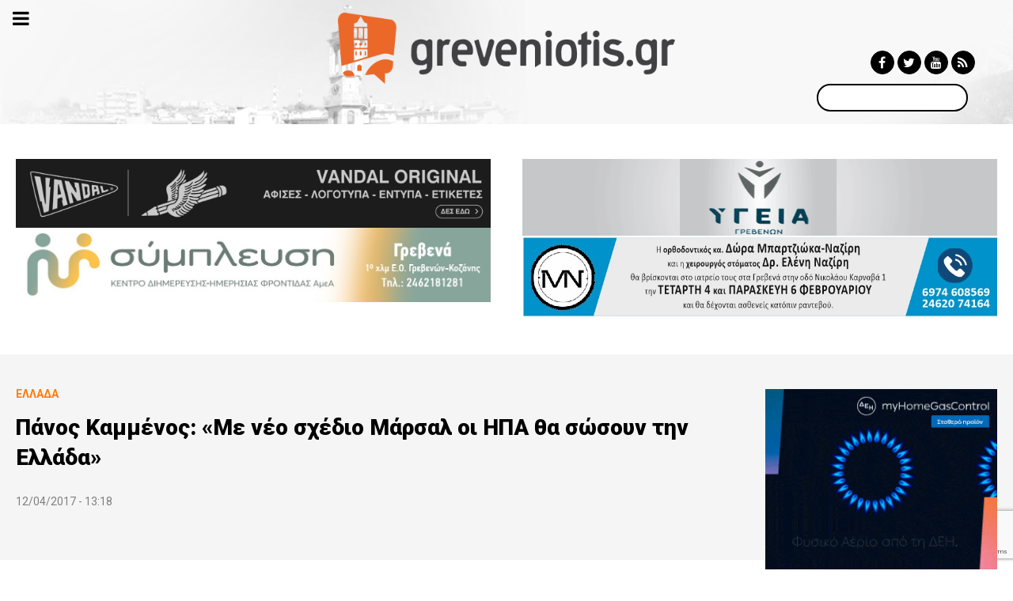

--- FILE ---
content_type: text/html; charset=UTF-8
request_url: https://greveniotis.gr/eidhseis/ellada/13389-panos-kammenos-schedio-marsal/
body_size: 23650
content:
                        <!DOCTYPE html>
<html lang="el" dir="ltr">
                
<head>
    
            <meta name="viewport" content="width=device-width, initial-scale=1.0">
        <meta http-equiv="X-UA-Compatible" content="IE=edge" />
        

        
            <meta http-equiv="Content-Type" content="text/html; charset=UTF-8" />
    <link rel="profile" href="http://gmpg.org/xfn/11" />
    <link rel="pingback" href="https://greveniotis.gr/xmlrpc.php" />
    <title>Πάνος Καμμένος: «Με νέο σχέδιο Μάρσαλ οι ΗΠΑ θα σώσουν την Ελλάδα» &#8211; Greveniotis.gr</title>
<meta name='robots' content='max-image-preview:large' />
	<style>img:is([sizes="auto" i], [sizes^="auto," i]) { contain-intrinsic-size: 3000px 1500px }</style>
	<style id='classic-theme-styles-inline-css' type='text/css'>
/*! This file is auto-generated */
.wp-block-button__link{color:#fff;background-color:#32373c;border-radius:9999px;box-shadow:none;text-decoration:none;padding:calc(.667em + 2px) calc(1.333em + 2px);font-size:1.125em}.wp-block-file__button{background:#32373c;color:#fff;text-decoration:none}
</style>
<style id='safe-svg-svg-icon-style-inline-css' type='text/css'>
.safe-svg-cover{text-align:center}.safe-svg-cover .safe-svg-inside{display:inline-block;max-width:100%}.safe-svg-cover svg{fill:currentColor;height:100%;max-height:100%;max-width:100%;width:100%}

</style>
<link rel='stylesheet' id='contact-form-7-css' href='https://greveniotis.gr/wp-content/cache/autoptimize/css/autoptimize_single_64ac31699f5326cb3c76122498b76f66.css?ver=6.1' type='text/css' media='all' />
<link rel='stylesheet' id='nucleus-css' href='https://greveniotis.gr/wp-content/cache/autoptimize/css/autoptimize_single_d14cf7a40a014e6d48c2b04e974c24bd.css?ver=6.8.2' type='text/css' media='all' />
<link rel='stylesheet' id='hydrogen_single_post-css' href='https://greveniotis.gr/wp-content/cache/autoptimize/css/autoptimize_single_608af278b37a572b818f85bf7ba20993.css?ver=6975fba5' type='text/css' media='all' />
<link rel='stylesheet' id='wordpress-css' href='https://greveniotis.gr/wp-content/cache/autoptimize/css/autoptimize_single_b98103db9ca7c38990afbaeee0f2db4a.css?ver=6.8.2' type='text/css' media='all' />
<link rel='stylesheet' id='style-css' href='https://greveniotis.gr/wp-content/themes/darwin_evo/style.css?ver=6.8.2' type='text/css' media='all' />
<link rel='stylesheet' id='font-awesome.min-css' href='https://greveniotis.gr/wp-content/plugins/gantry5/assets/css/font-awesome.min.css?ver=6.8.2' type='text/css' media='all' />
<link rel='stylesheet' id='hydrogen-wordpress_single_post-css' href='https://greveniotis.gr/wp-content/cache/autoptimize/css/autoptimize_single_5defbaa8ea11d5077b672619aac38b58.css?ver=6975fba5' type='text/css' media='all' />
<link rel='stylesheet' id='custom_single_post-css' href='https://greveniotis.gr/wp-content/cache/autoptimize/css/autoptimize_single_45bf09f46512665554536763f9b24ad9.css?ver=69779a70' type='text/css' media='all' />
<link rel='stylesheet' id='owl.carousel.min-css' href='https://greveniotis.gr/wp-content/themes/darwin_evo/custom/owl.carousel.min.css?ver=6.8.2' type='text/css' media='all' />
<link rel='stylesheet' id='owl.theme.default-css' href='https://greveniotis.gr/wp-content/cache/autoptimize/css/autoptimize_single_6c830c91a0a08fca0fe883504abc7d2b.css?ver=6.8.2' type='text/css' media='all' />
<link rel='stylesheet' id='OverlayScrollbars.min-css' href='https://greveniotis.gr/wp-content/themes/darwin_evo/custom/OverlayScrollbars.min.css?ver=6.8.2' type='text/css' media='all' />
<script type="text/javascript" src="https://greveniotis.gr/wp-includes/js/jquery/jquery.min.js?ver=3.7.1" id="jquery-core-js"></script>
<script type="text/javascript" src="https://greveniotis.gr/wp-includes/js/jquery/jquery-migrate.min.js?ver=3.4.1" id="jquery-migrate-js"></script>
<script type="text/javascript" src="https://greveniotis.gr/wp-content/themes/darwin_evo/custom/js/owl.carousel.min.js?ver=6.8.2" id="owl.carousel.min-js"></script>
<script type="text/javascript" src="https://greveniotis.gr/wp-content/themes/darwin_evo/custom/js/slick.js?ver=6.8.2" id="slick-js"></script>
<script type="text/javascript" src="https://greveniotis.gr/wp-content/themes/darwin_evo/custom/js/jquery.overlayScrollbars.min.js?ver=6.8.2" id="jquery.overlayScrollbars.min-js"></script>
<script type="text/javascript" src="https://greveniotis.gr/wp-content/themes/darwin_evo/custom/js/custom.js?ver=6.8.2" id="custom-js"></script>
<link rel="https://api.w.org/" href="https://greveniotis.gr/wp-json/" /><link rel="alternate" title="JSON" type="application/json" href="https://greveniotis.gr/wp-json/wp/v2/posts/11083" /><link rel="EditURI" type="application/rsd+xml" title="RSD" href="https://greveniotis.gr/xmlrpc.php?rsd" />
<meta name="generator" content="WordPress 6.8.2" />
<link rel="canonical" href="https://greveniotis.gr/eidhseis/ellada/13389-panos-kammenos-schedio-marsal/" />
<link rel='shortlink' href='https://greveniotis.gr/?p=11083' />
<link rel="alternate" title="oEmbed (JSON)" type="application/json+oembed" href="https://greveniotis.gr/wp-json/oembed/1.0/embed?url=https%3A%2F%2Fgreveniotis.gr%2Feidhseis%2Fellada%2F13389-panos-kammenos-schedio-marsal%2F" />
<link rel="alternate" title="oEmbed (XML)" type="text/xml+oembed" href="https://greveniotis.gr/wp-json/oembed/1.0/embed?url=https%3A%2F%2Fgreveniotis.gr%2Feidhseis%2Fellada%2F13389-panos-kammenos-schedio-marsal%2F&#038;format=xml" />
<link rel="icon" href="https://greveniotis.gr/wp-content/uploads/2022/01/cropped-favicon-greveniotis-32x32.png" sizes="32x32" />
<link rel="icon" href="https://greveniotis.gr/wp-content/uploads/2022/01/cropped-favicon-greveniotis-192x192.png" sizes="192x192" />
<link rel="apple-touch-icon" href="https://greveniotis.gr/wp-content/uploads/2022/01/cropped-favicon-greveniotis-180x180.png" />
<meta name="msapplication-TileImage" content="https://greveniotis.gr/wp-content/uploads/2022/01/cropped-favicon-greveniotis-270x270.png" />

<!-- START - Open Graph and Twitter Card Tags 3.3.5 -->
 <!-- Facebook Open Graph -->
  <meta property="og:locale" content="el_GR"/>
  <meta property="og:site_name" content="Greveniotis.gr"/>
  <meta property="og:title" content="Πάνος Καμμένος: «Με νέο σχέδιο Μάρσαλ οι ΗΠΑ θα σώσουν την Ελλάδα»"/>
  <meta property="og:url" content="https://greveniotis.gr/eidhseis/ellada/13389-panos-kammenos-schedio-marsal/"/>
  <meta property="og:type" content="article"/>
  <meta property="og:description" content="Ενα νέο &quot;σχέδιο Μάρσαλ&quot;, δηλαδή δωρεάν βοήθειας, πέρα από τον δανεισμό των Ευρωπαίων, διαβλέπει ό υπουργός Εθνικής Αμυνας Πάνος Καμμένος, ότι ετοιμάζουν οι ΗΠΑ για την Ελλάδα, προκειμένου να ανορθωθεί η χώρα από την καταστροφή των ανακυκλούμενων &quot;χρυσοτόκων&quot; δανεισμών της ΕΕ!
 
Σε αποκλειστικό άρθ"/>
  <meta property="article:published_time" content="2017-04-12T13:18:38+03:00"/>
  <meta property="article:modified_time" content="2017-04-12T13:18:38+03:00" />
  <meta property="og:updated_time" content="2017-04-12T13:18:38+03:00" />
  <meta property="article:section" content="Ελλάδα"/>
 <!-- Google+ / Schema.org -->
 <!-- Twitter Cards -->
  <meta name="twitter:title" content="Πάνος Καμμένος: «Με νέο σχέδιο Μάρσαλ οι ΗΠΑ θα σώσουν την Ελλάδα»"/>
  <meta name="twitter:url" content="https://greveniotis.gr/eidhseis/ellada/13389-panos-kammenos-schedio-marsal/"/>
  <meta name="twitter:description" content="Ενα νέο &quot;σχέδιο Μάρσαλ&quot;, δηλαδή δωρεάν βοήθειας, πέρα από τον δανεισμό των Ευρωπαίων, διαβλέπει ό υπουργός Εθνικής Αμυνας Πάνος Καμμένος, ότι ετοιμάζουν οι ΗΠΑ για την Ελλάδα, προκειμένου να ανορθωθεί η χώρα από την καταστροφή των ανακυκλούμενων &quot;χρυσοτόκων&quot; δανεισμών της ΕΕ!
 
Σε αποκλειστικό άρθ"/>
  <meta name="twitter:card" content="summary_large_image"/>
 <!-- SEO -->
 <!-- Misc. tags -->
 <!-- is_singular -->
<!-- END - Open Graph and Twitter Card Tags 3.3.5 -->
	

                    <!-- Quantcast Choice. Consent Manager Tag v2.0 (for TCF 2.0) -->
<script type="text/javascript" async=true>
(function() {
  var host = window.location.hostname;
  var element = document.createElement('script');
  var firstScript = document.getElementsByTagName('script')[0];
  var url = 'https://cmp.quantcast.com'
    .concat('/choice/', 'kJSNsJp-vQk91', '/', host, '/choice.js?tag_version=V2');
  var uspTries = 0;
  var uspTriesLimit = 3;
  element.async = true;
  element.type = 'text/javascript';
  element.src = url;

  firstScript.parentNode.insertBefore(element, firstScript);

  function makeStub() {
    var TCF_LOCATOR_NAME = '__tcfapiLocator';
    var queue = [];
    var win = window;
    var cmpFrame;

    function addFrame() {
      var doc = win.document;
      var otherCMP = !!(win.frames[TCF_LOCATOR_NAME]);

      if (!otherCMP) {
        if (doc.body) {
          var iframe = doc.createElement('iframe');

          iframe.style.cssText = 'display:none';
          iframe.name = TCF_LOCATOR_NAME;
          doc.body.appendChild(iframe);
        } else {
          setTimeout(addFrame, 5);
        }
      }
      return !otherCMP;
    }

    function tcfAPIHandler() {
      var gdprApplies;
      var args = arguments;

      if (!args.length) {
        return queue;
      } else if (args[0] === 'setGdprApplies') {
        if (
          args.length > 3 &&
          args[2] === 2 &&
          typeof args[3] === 'boolean'
        ) {
          gdprApplies = args[3];
          if (typeof args[2] === 'function') {
            args[2]('set', true);
          }
        }
      } else if (args[0] === 'ping') {
        var retr = {
          gdprApplies: gdprApplies,
          cmpLoaded: false,
          cmpStatus: 'stub'
        };

        if (typeof args[2] === 'function') {
          args[2](retr);
        }
      } else {
        if(args[0] === 'init' && typeof args[3] === 'object') {
          args[3] = Object.assign(args[3], { tag_version: 'V2' });
        }
        queue.push(args);
      }
    }

    function postMessageEventHandler(event) {
      var msgIsString = typeof event.data === 'string';
      var json = {};

      try {
        if (msgIsString) {
          json = JSON.parse(event.data);
        } else {
          json = event.data;
        }
      } catch (ignore) {}

      var payload = json.__tcfapiCall;

      if (payload) {
        window.__tcfapi(
          payload.command,
          payload.version,
          function(retValue, success) {
            var returnMsg = {
              __tcfapiReturn: {
                returnValue: retValue,
                success: success,
                callId: payload.callId
              }
            };
            if (msgIsString) {
              returnMsg = JSON.stringify(returnMsg);
            }
            if (event && event.source && event.source.postMessage) {
              event.source.postMessage(returnMsg, '*');
            }
          },
          payload.parameter
        );
      }
    }

    while (win) {
      try {
        if (win.frames[TCF_LOCATOR_NAME]) {
          cmpFrame = win;
          break;
        }
      } catch (ignore) {}

      if (win === window.top) {
        break;
      }
      win = win.parent;
    }
    if (!cmpFrame) {
      addFrame();
      win.__tcfapi = tcfAPIHandler;
      win.addEventListener('message', postMessageEventHandler, false);
    }
  };

  makeStub();

  var uspStubFunction = function() {
    var arg = arguments;
    if (typeof window.__uspapi !== uspStubFunction) {
      setTimeout(function() {
        if (typeof window.__uspapi !== 'undefined') {
          window.__uspapi.apply(window.__uspapi, arg);
        }
      }, 500);
    }
  };

  var checkIfUspIsReady = function() {
    uspTries++;
    if (window.__uspapi === uspStubFunction && uspTries < uspTriesLimit) {
      console.warn('USP is not accessible');
    } else {
      clearInterval(uspInterval);
    }
  };

  if (typeof window.__uspapi === 'undefined') {
    window.__uspapi = uspStubFunction;
    var uspInterval = setInterval(checkIfUspIsReady, 6000);
  }
})();
</script>
<!-- End Quantcast Choice. Consent Manager Tag v2.0 (for TCF 2.0) -->
            
</head>

    
    <body class="gantry g-offcanvas-left g-darwin g-style-preset1 wp-singular post-template-default single single-post postid-11083 single-format-standard wp-theme-g5_hydrogen wp-child-theme-darwin_evo site outline-single_post dir-ltr">
        
                    

        <div id="g-offcanvas"  data-g-offcanvas-swipe="0" data-g-offcanvas-css3="1">
                        <div class="g-grid">                        

        <div class="g-block size-100">
             <div id="mobile-menu-7658-particle" class="g-content g-particle">            <div id="g-mobilemenu-container" data-g-menu-breakpoint="82rem"></div>
            </div>
        </div>
            </div>
    </div>
        <div id="g-page-surround">
            <div class="g-offcanvas-hide g-offcanvas-toggle" role="navigation" data-offcanvas-toggle aria-controls="g-offcanvas" aria-expanded="false"><i class="fa fa-fw fa-bars"></i></div>                        

                                                        
                <section id="g-top" class="g-flushed">
                <div class="g-container">                                <div class="g-grid">                        

        <div class="g-block  size-33-3">
             <div class="spacer"></div>
        </div>
                    

        <div class="g-block  size-33-3 center">
             <div id="logo-8548-particle" class="g-content g-particle">            <a href="https://greveniotis.gr" target="_self" title="Greveniotis" aria-label="Greveniotis" rel="home" class="site-logo">
                        <img src="https://greveniotis.gr/wp-content/themes/darwin_evo/custom/images/greveniotis-logo-grey.png" style="max-height: 6rem" alt="Greveniotis" />
            </a>
            </div>
        </div>
                    

        <div class="g-block  size-33-3 top-social">
             <div id="social-3677-particle" class="g-content g-particle">            <div class="g-social social">
                                            <a href="https://www.facebook.com/groups/greveniotis" target="_blank" rel="noopener noreferrer" title="Greveniotis - Facebook" aria-label="Greveniotis - Facebook">
                <span class="fa fa-facebook"></span>                            </a>
                                            <a href="https://twitter.com/GreveniotisGr" target="_blank" rel="noopener noreferrer" title="Greveniotis - Twitter" aria-label="Greveniotis - Twitter">
                <span class="fa fa-twitter"></span>                            </a>
                                            <a href="https://www.youtube.com/channel/UCxe2tgXtX0SmyVkr5C-5VOw" target="_blank" rel="noopener noreferrer" title="Greveniotis - Youtube" aria-label="Greveniotis - Youtube">
                <span class="fa fa-youtube"></span>                            </a>
                                            <a href="https://greveniotis.gr/feed/" target="_blank" rel="noopener noreferrer" title="Greveniotis - RSS" aria-label="Greveniotis - RSS">
                <span class="fa fa-rss"></span>                            </a>
            </div>
            </div>
        </div>
            </div>
                            <div class="g-grid">                        

        <div class="g-block size-67">
             <div class="spacer"></div>
        </div>
                    

        <div class="g-block size-33 search-bar">
             <div class="g-content">
                                    <div id="block-7" class="widget widget_block widget_search"><form role="search" method="get" action="https://greveniotis.gr/" class="wp-block-search__button-outside wp-block-search__text-button wp-block-search"    ><label class="wp-block-search__label screen-reader-text" for="wp-block-search__input-1" >Αναζήτηση</label><div class="wp-block-search__inside-wrapper " ><input class="wp-block-search__input" id="wp-block-search__input-1" placeholder="" value="" type="search" name="s" required /><button aria-label="Αναζήτηση" class="wp-block-search__button wp-element-button" type="submit" >Αναζήτηση</button></div></form></div><div id="black-studio-tinymce-13" class="exit-button widget widget_black_studio_tinymce"><div class="textwidget"><noscript><img class="alignnone size-medium wp-image-136" role="img" src="https://greveniotis.gr/wp-content/uploads/2021/11/icon-cancel-1.svg" alt="" width="300" height="300" /></noscript><img class="lazyload alignnone size-medium wp-image-136" role="img" src='data:image/svg+xml,%3Csvg%20xmlns=%22http://www.w3.org/2000/svg%22%20viewBox=%220%200%20300%20300%22%3E%3C/svg%3E' data-src="https://greveniotis.gr/wp-content/uploads/2021/11/icon-cancel-1.svg" alt="" width="300" height="300" /></div></div>
            
        </div>
        </div>
            </div>
            </div>
        
    </section>
                                                    
                <section id="g-navigation" class="g-flushed">
                <div class="g-container">                                <div class="g-grid">                        

        <div class="g-block size-100">
             <div id="menu-3466-particle" class="g-content g-particle">            <nav class="g-main-nav" data-g-hover-expand="true">
        <ul class="g-toplevel">
                                                                                                                
        
                
        
                
        
        <li class="g-menu-item g-menu-item-type-post_type g-menu-item-36637 g-standard  ">
                            <a class="g-menu-item-container" href="https://greveniotis.gr/" title="Αρχική" aria-label="Αρχική">
                                                <i class="fa fa-home" aria-hidden="true"></i>
                                                    <span class="g-menu-item-content">
                            
                    </span>
                                                </a>
                                </li>
    
                                                                                                
        
                
        
                
        
        <li class="g-menu-item g-menu-item-type-taxonomy g-menu-item-36649 g-standard  ">
                            <a class="g-menu-item-container" href="https://greveniotis.gr/eidhseis/grevena/">
                                                                <span class="g-menu-item-content">
                                    <span class="g-menu-item-title">Γρεβενά</span>
            
                    </span>
                                                </a>
                                </li>
    
                                                                                                
        
                
        
                
        
        <li class="g-menu-item g-menu-item-type-taxonomy g-menu-item-36429 g-parent g-standard g-menu-item-link-parent ">
                            <a class="g-menu-item-container" href="https://greveniotis.gr/eidhseis/">
                                                                <span class="g-menu-item-content">
                                    <span class="g-menu-item-title">Ειδήσεις</span>
            
                    </span>
                    <span class="g-menu-parent-indicator" data-g-menuparent=""></span>                            </a>
                                                                            <ul class="g-dropdown g-inactive g-fade g-dropdown-right">
            <li class="g-dropdown-column">
                        <div class="g-grid">
                        <div class="g-block size-100">
            <ul class="g-sublevel">
                <li class="g-level-1 g-go-back">
                    <a class="g-menu-item-container" href="#" data-g-menuparent=""><span>Back</span></a>
                </li>
                                                                                                                    
        
                
        
                
        
        <li class="g-menu-item g-menu-item-type-taxonomy g-menu-item-36430  ">
                            <a class="g-menu-item-container" href="https://greveniotis.gr/eidhseis/perifereia/">
                                                                <span class="g-menu-item-content">
                                    <span class="g-menu-item-title">Περιφέρεια</span>
            
                    </span>
                                                </a>
                                </li>
    
                                                                                                
        
                
        
                
        
        <li class="g-menu-item g-menu-item-type-taxonomy g-menu-item-36431  ">
                            <a class="g-menu-item-container" href="https://greveniotis.gr/eidhseis/ellada/">
                                                                <span class="g-menu-item-content">
                                    <span class="g-menu-item-title">Ελλάδα</span>
            
                    </span>
                                                </a>
                                </li>
    
                                                                                                
        
                
        
                
        
        <li class="g-menu-item g-menu-item-type-taxonomy g-menu-item-36432  ">
                            <a class="g-menu-item-container" href="https://greveniotis.gr/eidhseis/diethni/">
                                                                <span class="g-menu-item-content">
                                    <span class="g-menu-item-title">Διεθνή</span>
            
                    </span>
                                                </a>
                                </li>
    
    
            </ul>
        </div>
            </div>

            </li>
        </ul>
            </li>
    
                                                                                                
        
                
        
                
        
        <li class="g-menu-item g-menu-item-type-taxonomy g-menu-item-96 g-parent g-standard g-menu-item-link-parent ">
                            <a class="g-menu-item-container" href="https://greveniotis.gr/sports/">
                                                                <span class="g-menu-item-content">
                                    <span class="g-menu-item-title">Sports</span>
            
                    </span>
                    <span class="g-menu-parent-indicator" data-g-menuparent=""></span>                            </a>
                                                                            <ul class="g-dropdown g-inactive g-fade g-dropdown-right">
            <li class="g-dropdown-column">
                        <div class="g-grid">
                        <div class="g-block size-100">
            <ul class="g-sublevel">
                <li class="g-level-1 g-go-back">
                    <a class="g-menu-item-container" href="#" data-g-menuparent=""><span>Back</span></a>
                </li>
                                                                                                                    
        
                
        
                
        
        <li class="g-menu-item g-menu-item-type-taxonomy g-menu-item-36422  ">
                            <a class="g-menu-item-container" href="https://greveniotis.gr/sports/basket/">
                                                                <span class="g-menu-item-content">
                                    <span class="g-menu-item-title">Basket</span>
            
                    </span>
                                                </a>
                                </li>
    
                                                                                                
        
                
        
                
        
        <li class="g-menu-item g-menu-item-type-taxonomy g-menu-item-36423  ">
                            <a class="g-menu-item-container" href="https://greveniotis.gr/sports/volley/">
                                                                <span class="g-menu-item-content">
                                    <span class="g-menu-item-title">Volley</span>
            
                    </span>
                                                </a>
                                </li>
    
                                                                                                
        
                
        
                
        
        <li class="g-menu-item g-menu-item-type-taxonomy g-menu-item-36424  ">
                            <a class="g-menu-item-container" href="https://greveniotis.gr/sports/stivos/">
                                                                <span class="g-menu-item-content">
                                    <span class="g-menu-item-title">Στίβος</span>
            
                    </span>
                                                </a>
                                </li>
    
                                                                                                
        
                
        
                
        
        <li class="g-menu-item g-menu-item-type-taxonomy g-menu-item-36425  ">
                            <a class="g-menu-item-container" href="https://greveniotis.gr/sports/kolymvisi/">
                                                                <span class="g-menu-item-content">
                                    <span class="g-menu-item-title">Κολύμβηση</span>
            
                    </span>
                                                </a>
                                </li>
    
                                                                                                
        
                
        
                
        
        <li class="g-menu-item g-menu-item-type-taxonomy g-menu-item-36426  ">
                            <a class="g-menu-item-container" href="https://greveniotis.gr/sports/diafora/">
                                                                <span class="g-menu-item-content">
                                    <span class="g-menu-item-title">Διάφορα</span>
            
                    </span>
                                                </a>
                                </li>
    
    
            </ul>
        </div>
            </div>

            </li>
        </ul>
            </li>
    
                                                                                                
        
                
        
                
        
        <li class="g-menu-item g-menu-item-type-taxonomy g-menu-item-97 g-parent g-standard g-menu-item-link-parent ">
                            <a class="g-menu-item-container" href="https://greveniotis.gr/ekloges/">
                                                                <span class="g-menu-item-content">
                                    <span class="g-menu-item-title">Εκλογές</span>
            
                    </span>
                    <span class="g-menu-parent-indicator" data-g-menuparent=""></span>                            </a>
                                                                            <ul class="g-dropdown g-inactive g-fade g-dropdown-right">
            <li class="g-dropdown-column">
                        <div class="g-grid">
                        <div class="g-block size-100">
            <ul class="g-sublevel">
                <li class="g-level-1 g-go-back">
                    <a class="g-menu-item-container" href="#" data-g-menuparent=""><span>Back</span></a>
                </li>
                                                                                                                    
        
                
        
                
        
        <li class="g-menu-item g-menu-item-type-taxonomy g-menu-item-77791  ">
                            <a class="g-menu-item-container" href="https://greveniotis.gr/ekloges/efroekloges-2024/">
                                                                <span class="g-menu-item-content">
                                    <span class="g-menu-item-title">ΕΥΡΩΕΚΛΟΓΕΣ 2024</span>
            
                    </span>
                                                </a>
                                </li>
    
                                                                                                
        
                
        
                
        
        <li class="g-menu-item g-menu-item-type-taxonomy g-menu-item-59069  ">
                            <a class="g-menu-item-container" href="https://greveniotis.gr/ekloges/avtodioikitikes-2023/">
                                                                <span class="g-menu-item-content">
                                    <span class="g-menu-item-title">ΑΥΤΟΔΙΟΙΚΗΤΙΚΕΣ ΕΚΛΟΓΕΣ 2023</span>
            
                    </span>
                                                </a>
                                </li>
    
                                                                                                
        
                
        
                
        
        <li class="g-menu-item g-menu-item-type-taxonomy g-menu-item-47190  ">
                            <a class="g-menu-item-container" href="https://greveniotis.gr/ekloges/voulevtikes-2023/">
                                                                <span class="g-menu-item-content">
                                    <span class="g-menu-item-title">Βουλευτικές 2023</span>
            
                    </span>
                                                </a>
                                </li>
    
                                                                                                
        
                
        
                
        
        <li class="g-menu-item g-menu-item-type-taxonomy g-menu-item-36412  ">
                            <a class="g-menu-item-container" href="https://greveniotis.gr/ekloges/voulevtikes-2019/">
                                                                <span class="g-menu-item-content">
                                    <span class="g-menu-item-title">Βουλευτικές 2019</span>
            
                    </span>
                                                </a>
                                </li>
    
                                                                                                
        
                
        
                
        
        <li class="g-menu-item g-menu-item-type-taxonomy g-menu-item-36413  ">
                            <a class="g-menu-item-container" href="https://greveniotis.gr/ekloges/efroekloges-2019/">
                                                                <span class="g-menu-item-content">
                                    <span class="g-menu-item-title">Ευρωεκλογές 2019</span>
            
                    </span>
                                                </a>
                                </li>
    
                                                                                                
        
                
        
                
        
        <li class="g-menu-item g-menu-item-type-taxonomy g-menu-item-36414  ">
                            <a class="g-menu-item-container" href="https://greveniotis.gr/ekloges/avtodioikitikes-ekloges-2019/">
                                                                <span class="g-menu-item-content">
                                    <span class="g-menu-item-title">Αυτοδιοικητικές Εκλογές 2019</span>
            
                    </span>
                                                </a>
                                </li>
    
                                                                                                
        
                
        
                
        
        <li class="g-menu-item g-menu-item-type-taxonomy g-menu-item-36415  ">
                            <a class="g-menu-item-container" href="https://greveniotis.gr/ekloges/voulevtikes-ian-2015/">
                                                                <span class="g-menu-item-content">
                                    <span class="g-menu-item-title">Βουλευτικές Ιαν 2015</span>
            
                    </span>
                                                </a>
                                </li>
    
                                                                                                
        
                
        
                
        
        <li class="g-menu-item g-menu-item-type-taxonomy g-menu-item-36416  ">
                            <a class="g-menu-item-container" href="https://greveniotis.gr/ekloges/voulevtikes-sept-2015/">
                                                                <span class="g-menu-item-content">
                                    <span class="g-menu-item-title">Βουλευτικές Σεπτ 2015</span>
            
                    </span>
                                                </a>
                                </li>
    
                                                                                                
        
                
        
                
        
        <li class="g-menu-item g-menu-item-type-taxonomy g-menu-item-36417  ">
                            <a class="g-menu-item-container" href="https://greveniotis.gr/ekloges/dimotikes-ekloges-2014/">
                                                                <span class="g-menu-item-content">
                                    <span class="g-menu-item-title">Δημοτικές Εκλογές 2014</span>
            
                    </span>
                                                </a>
                                </li>
    
                                                                                                
        
                
        
                
        
        <li class="g-menu-item g-menu-item-type-taxonomy g-menu-item-36418  ">
                            <a class="g-menu-item-container" href="https://greveniotis.gr/ekloges/perifereiakes-ekloges-2014/">
                                                                <span class="g-menu-item-content">
                                    <span class="g-menu-item-title">Περιφερειακές Εκλογές 2014</span>
            
                    </span>
                                                </a>
                                </li>
    
                                                                                                
        
                
        
                
        
        <li class="g-menu-item g-menu-item-type-taxonomy g-menu-item-36419  ">
                            <a class="g-menu-item-container" href="https://greveniotis.gr/ekloges/dimotikes-ekloges-archeio/">
                                                                <span class="g-menu-item-content">
                                    <span class="g-menu-item-title">Δημοτικές Εκλογές ΑΡΧΕΙΟ</span>
            
                    </span>
                                                </a>
                                </li>
    
    
            </ul>
        </div>
            </div>

            </li>
        </ul>
            </li>
    
                                                                                                
        
                
        
                
        
        <li class="g-menu-item g-menu-item-type-taxonomy g-menu-item-98 g-standard  ">
                            <a class="g-menu-item-container" href="https://greveniotis.gr/politistika/">
                                                                <span class="g-menu-item-content">
                                    <span class="g-menu-item-title">Πολιτιστικά</span>
            
                    </span>
                                                </a>
                                </li>
    
                                                                                                
        
                
        
                
        
        <li class="g-menu-item g-menu-item-type-taxonomy g-menu-item-99 g-standard  ">
                            <a class="g-menu-item-container" href="https://greveniotis.gr/istoria-laografia/">
                                                                <span class="g-menu-item-content">
                                    <span class="g-menu-item-title">Ιστορία-Λαογραφία</span>
            
                    </span>
                                                </a>
                                </li>
    
                                                                                                
        
                
        
                
        
        <li class="g-menu-item g-menu-item-type-taxonomy g-menu-item-100 g-standard  ">
                            <a class="g-menu-item-container" href="https://greveniotis.gr/ygeia-diatrofh/">
                                                                <span class="g-menu-item-content">
                                    <span class="g-menu-item-title">Υγεία-Διατροφή</span>
            
                    </span>
                                                </a>
                                </li>
    
                                                                                                
        
                
        
                
        
        <li class="g-menu-item g-menu-item-type-taxonomy g-menu-item-101 g-standard  ">
                            <a class="g-menu-item-container" href="https://greveniotis.gr/auto-moto/">
                                                                <span class="g-menu-item-content">
                                    <span class="g-menu-item-title">Auto-Moto</span>
            
                    </span>
                                                </a>
                                </li>
    
                                                                                                
        
                
        
                
        
        <li class="g-menu-item g-menu-item-type-taxonomy g-menu-item-102 g-parent g-standard g-menu-item-link-parent ">
                            <a class="g-menu-item-container" href="https://greveniotis.gr/selides-anagnwstwn/">
                                                                <span class="g-menu-item-content">
                                    <span class="g-menu-item-title">Σελίδες Αναγνωστών</span>
            
                    </span>
                    <span class="g-menu-parent-indicator" data-g-menuparent=""></span>                            </a>
                                                                            <ul class="g-dropdown g-inactive g-fade g-dropdown-right">
            <li class="g-dropdown-column">
                        <div class="g-grid">
                        <div class="g-block size-100">
            <ul class="g-sublevel">
                <li class="g-level-1 g-go-back">
                    <a class="g-menu-item-container" href="#" data-g-menuparent=""><span>Back</span></a>
                </li>
                                                                                                                    
        
                
        
                
        
        <li class="g-menu-item g-menu-item-type-taxonomy g-menu-item-36427  ">
                            <a class="g-menu-item-container" href="https://greveniotis.gr/selides-anagnwstwn/arthrografia/">
                                                                <span class="g-menu-item-content">
                                    <span class="g-menu-item-title">Αρθρογραφία</span>
            
                    </span>
                                                </a>
                                </li>
    
                                                                                                
        
                
        
                
        
        <li class="g-menu-item g-menu-item-type-taxonomy g-menu-item-36428  ">
                            <a class="g-menu-item-container" href="https://greveniotis.gr/selides-anagnwstwn/selida-tou-anagnosti/">
                                                                <span class="g-menu-item-content">
                                    <span class="g-menu-item-title">Σελίδα του αναγνώστη</span>
            
                    </span>
                                                </a>
                                </li>
    
    
            </ul>
        </div>
            </div>

            </li>
        </ul>
            </li>
    
                                                                                                
        
                
        
                
        
        <li class="g-menu-item g-menu-item-type-taxonomy g-menu-item-103 g-standard  ">
                            <a class="g-menu-item-container" href="https://greveniotis.gr/proswpa/">
                                                                <span class="g-menu-item-content">
                                    <span class="g-menu-item-title">Πρόσωπα</span>
            
                    </span>
                                                </a>
                                </li>
    
                                                                                                
        
                
        
                
        
        <li class="g-menu-item g-menu-item-type-taxonomy g-menu-item-104 g-standard  ">
                            <a class="g-menu-item-container" href="https://greveniotis.gr/epixeirhmatikothta/">
                                                                <span class="g-menu-item-content">
                                    <span class="g-menu-item-title">Επιχειρηματικότητα</span>
            
                    </span>
                                                </a>
                                </li>
    
    
        </ul>
    </nav>
            </div>
        </div>
            </div>
            </div>
        
    </section>
                                                    
                <section id="g-showcase">
                <div class="g-container">                                <div class="g-grid">                        

        <div class="g-block size-50">
             <div class="g-content">
                                    <div id="media_image-106" class="widget widget_media_image"><h2 class="widgettitle">vandal</h2><a href="https://www.instagram.com/vandal.original/" target="_blank"><img width="1810" height="260" src="https://greveniotis.gr/wp-content/uploads/2024/07/εικόνα_Viber_2024-07-23_15-34-36-405.png" class="image wp-image-84545  attachment-full size-full" alt="" style="max-width: 100%; height: auto;" title="vandal" decoding="async" fetchpriority="high" srcset="https://greveniotis.gr/wp-content/uploads/2024/07/εικόνα_Viber_2024-07-23_15-34-36-405.png 1810w, https://greveniotis.gr/wp-content/uploads/2024/07/εικόνα_Viber_2024-07-23_15-34-36-405-300x43.png 300w, https://greveniotis.gr/wp-content/uploads/2024/07/εικόνα_Viber_2024-07-23_15-34-36-405-1024x147.png 1024w, https://greveniotis.gr/wp-content/uploads/2024/07/εικόνα_Viber_2024-07-23_15-34-36-405-768x110.png 768w, https://greveniotis.gr/wp-content/uploads/2024/07/εικόνα_Viber_2024-07-23_15-34-36-405-1536x221.png 1536w" sizes="(max-width: 1810px) 100vw, 1810px" /></a></div><div id="media_image-105" class="widget widget_media_image"><h2 class="widgettitle">συμπλευση</h2><a href="https://greveniotis.gr/eidhseis/grevena/proypotheseis-entaxis-ton-atomon-amea-sta-k-d-i-f/"><noscript><img width="1211" height="191" src="https://greveniotis.gr/wp-content/uploads/2024/07/simpleusis_grevena_greveniotis.jpg" class="image wp-image-84455  attachment-full size-full" alt="" style="max-width: 100%; height: auto;" decoding="async" srcset="https://greveniotis.gr/wp-content/uploads/2024/07/simpleusis_grevena_greveniotis.jpg 1211w, https://greveniotis.gr/wp-content/uploads/2024/07/simpleusis_grevena_greveniotis-300x47.jpg 300w, https://greveniotis.gr/wp-content/uploads/2024/07/simpleusis_grevena_greveniotis-1024x162.jpg 1024w, https://greveniotis.gr/wp-content/uploads/2024/07/simpleusis_grevena_greveniotis-768x121.jpg 768w" sizes="(max-width: 1211px) 100vw, 1211px" /></noscript><img width="1211" height="191" src='data:image/svg+xml,%3Csvg%20xmlns=%22http://www.w3.org/2000/svg%22%20viewBox=%220%200%201211%20191%22%3E%3C/svg%3E' data-src="https://greveniotis.gr/wp-content/uploads/2024/07/simpleusis_grevena_greveniotis.jpg" class="lazyload image wp-image-84455  attachment-full size-full" alt="" style="max-width: 100%; height: auto;" decoding="async" data-srcset="https://greveniotis.gr/wp-content/uploads/2024/07/simpleusis_grevena_greveniotis.jpg 1211w, https://greveniotis.gr/wp-content/uploads/2024/07/simpleusis_grevena_greveniotis-300x47.jpg 300w, https://greveniotis.gr/wp-content/uploads/2024/07/simpleusis_grevena_greveniotis-1024x162.jpg 1024w, https://greveniotis.gr/wp-content/uploads/2024/07/simpleusis_grevena_greveniotis-768x121.jpg 768w" data-sizes="(max-width: 1211px) 100vw, 1211px" /></a></div>
            
        </div>
        </div>
                    

        <div class="g-block size-50">
             <div class="g-content">
                                    <div id="custom_html-20" class="widget_text widget widget_custom_html"><h2 class="widgettitle">Euromedica</h2><div class="textwidget custom-html-widget"><div style="text-align: center;"><a href="https://ygeia-ptolemaidas.gr/?fbclid=IwAR3cJBNXnVH4vPudJdN67WmS4RZevHfPg6T82CUGmMe2KJ0EHuH3wMxRUrY" target="_blank"><noscript><img src="https://greveniotis.gr/wp-content/uploads/2022/11/euromedica-ygeia.gif" alt="euromedica ygeia" width="737" height="119" /></noscript><img class="lazyload" src='data:image/svg+xml,%3Csvg%20xmlns=%22http://www.w3.org/2000/svg%22%20viewBox=%220%200%20737%20119%22%3E%3C/svg%3E' data-src="https://greveniotis.gr/wp-content/uploads/2022/11/euromedica-ygeia.gif" alt="euromedica ygeia" width="737" height="119" /></a></div></div></div><div id="custom_html-18" class="widget_text widget widget_custom_html"><h2 class="widgettitle">Ορθοδοντικός Δώρα Μπαρτζιώκα</h2><div class="textwidget custom-html-widget"><a href="https://greveniotis.gr/wp-content/uploads/2026/01/naziri2026-01-13-201150.jpg" target="_blank">
<noscript><img src="https://greveniotis.gr/wp-content/uploads/2026/01/naziri2026-01-13-201150.jpg" alt=""/></noscript><img class="lazyload" src='data:image/svg+xml,%3Csvg%20xmlns=%22http://www.w3.org/2000/svg%22%20viewBox=%220%200%20210%20140%22%3E%3C/svg%3E' data-src="https://greveniotis.gr/wp-content/uploads/2026/01/naziri2026-01-13-201150.jpg" alt=""/>
</a>
</div></div>
            
        </div>
        </div>
            </div>
            </div>
        
    </section>
                                    
                                
                
    
                <section id="g-container-main" class="g-wrapper">
                <div class="g-container">                    <div class="g-grid">                        

        <div class="g-block size-74">
             <main id="g-main-mainbody">
                                        <div class="g-grid">                        

        <div class="g-block size-100">
             <div class="g-content">
                                                            <script type="text/javascript" src="//s7.addthis.com/js/300/addthis_widget.js#pubid=ra-6130d382b7503b6e"></script>

    <div class="platform-content">
        <div class="content-wrapper">
            <section class="entry">

                <article class="post-type-post post-11083 post type-post status-publish format-standard hentry category-ellada" id="post-11083">

            

                <div class="post-header">

                                        <div class="meta-categories">
                    <span class="categories">
                        <a href="https://greveniotis.gr/eidhseis/ellada/" title="Ελλάδα" class="meta-category-link"><span class="single-cat">Ελλάδα</span></a>                                            </span>
                </div>
                                                                <h2 class="entry-title">Πάνος Καμμένος: «Με νέο σχέδιο Μάρσαλ οι ΗΠΑ θα σώσουν την Ελλάδα»</h2>
                                    <div class="entry-meta">   
                                                                                                
                                    <div class="meta-date">
                        
                                                                                    <a href="https://greveniotis.gr/eidhseis/ellada/13389-panos-kammenos-schedio-marsal/" title="Πάνος Καμμένος: «Με νέο σχέδιο Μάρσαλ οι ΗΠΑ θα σώσουν την Ελλάδα»" class="meta-date-link">
                                    <span class="date">12/04/2017 - 13:18</span>
                                </a>
                            
                                            </div>
                                                                
                    
                
            </div>
        </div>
        
                
                        <section class="entry-content blog-single-post">
                <div class="g-grid">
                    <div class="g-block size-100">

                    </div>
                    <div class="g-block size-8 social-bar">
                        <div class="social-media">
                            <div class="share-container">
                                <!-- Go to www.addthis.com/dashboard to customize your tools -->
                                <script type="text/javascript" src="https://platform-api.sharethis.com/js/sharethis.js#property=642d5f701cdb86001a1ecee9&product=inline-share-buttons&source=platform" async="async"></script>
                                <div class="sharethis-inline-share-buttons"></div>
                                <!-- <div class="addthis_inline_share_toolbox"></div> -->
                            </div>
                        </div>
                    </div>
                    <div class="g-block size-92 info-single-post">
                                                                                                

                                                <div style="color: #3b3b3b; font-family: 'Open Sans', sans-serif; font-size: 15.84px;">
<div style="text-align: justify;"><strong>Ενα νέο &#8220;σχέδιο Μάρσαλ&#8221;, δηλαδή δωρεάν βοήθειας, πέρα από τον δανεισμό των Ευρωπαίων, διαβλέπει ό υπουργός Εθνικής Αμυνας Πάνος Καμμένος, ότι ετοιμάζουν οι ΗΠΑ για την Ελλάδα, προκειμένου να ανορθωθεί η χώρα από την καταστροφή των ανακυκλούμενων &#8220;χρυσοτόκων&#8221; δανεισμών της ΕΕ!</strong></div>
<div style="text-align: justify;">&nbsp;</div>
<div style="text-align: justify;">Σε αποκλειστικό άρθρο του στην ετήσια έκδοση&nbsp;<strong>ΑΜΥΝΤΙΚΗ ΒΙΒΛΟΣ 2017-2018</strong>&nbsp;για το ισοζύγιο ένοπλης ισχύος Ελλάδας-Τουρκίας-Κύπρου,<strong>&nbsp;που κυκλοφόρησε σήμερα σε όλη την Ελλάδα,</strong>&nbsp;ο Π.Καμμένος ρίχνει πραγματική &#8220;βόμβα&#8221; γράφοντας σχετικά:&nbsp;<strong><em>&#8220;Μεσοπρόθεσμα διαβλέπω διερεύνηση της συνεργασίας με τις ΗΠΑ σε διμερές επίπεδο πέρα και έξω από τις υφιστάμενες συνθήκες. Διεύρυνση που μπορεί να καταλήξει σε ένα νέο σχέδιο Μάρσαλ&#8221;!</em></strong></div>
<div style="text-align: justify;">&nbsp;</div>
<div style="text-align: justify;">Ο υπουργός Εθνικής Αμυνας και πρόεδρος των ΑΝΕΛ αναφέρεται σε νέα εποχή στις σχέσεις Ελλάδος-ΗΠΑ:<strong><em>&nbsp;&#8220;Αυτή η συμμαχία και η νέα εποχή στις σχέσεις Ελλάδος – ΗΠΑ, πιστεύω ακράδαντα ότι μπορεί να διευρυνθεί σε όλους τους τομείς με ευεργετικά για τη χώρα μας αποτελέσματα.</em></strong></div>
<div style="text-align: justify;">&nbsp;</div>
<div style="text-align: justify;"><strong><em>Πιστεύω πως ένα πρώτο δείγμα θα δοθεί με την ολοκλήρωση της αξιολόγησης και την αλλαγή στάσης που προβλέπω πως θα έχει το Διεθνές Νομισματικό Ταμείο, Ακολουθώντας μία στάση επωφελέστερη για τις ελληνικές θέσεις&#8221;.</em></strong></div>
<div style="text-align: justify;">&nbsp;</div>
<div style="text-align: justify;">Πριν καταλήξει σε αυτή την δήλωση που αν υλοποιηθεί μπορεί να αλλάξει την πορεία της χώρας και να την βγάλει από την &#8220;μαύρη νύχτα&#8221; της οικονομικής καταστροφής που βιώνει εδώ και επτά χρόνια πλέκει το εγκώμιο του Αμερικανού προέδρου Ν.Τραμπ και επιτίθεται στον Τ.Σόρος τονίζοντας ότι&nbsp;<strong><em>&#8220;Το τέρας του νεοφιλελευθερισμού λοιπόν, έφερε μία νέα εφιαλτική τάξη πραγμάτων, στην οποία τύποι όπως ο Σόρος που δεν έκανε ποτέ τους μία υγιή επένδυση, δεν δημιούργησαν πότε τους μία θέση εργασίας, γινόντουσαν δισεκατομμυριούχοι ποντάροντας στην κατάρρευση ολόκληρων Εθνών!</em></strong></div>
<div style="text-align: justify;">&nbsp;</div>
<div style="text-align: justify;"><strong><em>Κατάρρευση που εν πολλοίς, προκαλούσαν οι ίδιοι, με δοτούς πολιτικούς τύπου Παπανδρέου.Ο πρόεδρος Τραμπ ως επιχειρηματίας έκανε πραγματικές επενδύσεις, δημιουργώντας χιλιάδες θέσεις εργασίας και δεν κατέστρεφε έθνη για να γεμίζει τραπεζικούς λογαριασμούς σε φορολογικούς παραδείσους.&#8221;</em></strong></div>
<div style="text-align: justify;">&nbsp;</div>
<div style="text-align: justify;">Αλλά πέρα από αυτό αποκαλύπτει ότι η ενδυνάμωση των στρατηγικών σχέσεων Ελλάδος-ΗΠΑ μπορούν πλέον να συγκριθούν μόνο με την προδικτατορική εποχή, με μόνη διαφοροποίηση ότι πλέον οι Αμερικανοί δεν αντιμετωπίζουν την χώρα ως προτεκτοράτο, αλλά ως εταίρο:&nbsp;<strong><em>&#8220;Είχα ήδη ενημερώσει τους στενούς συμβούλους του Donald Trump, αλλά και προσωπικά τον ομόλογο μου, στρατηγό James Mattis για τις ελληνικές θέσεις.</em></strong></div>
<div style="text-align: justify;">&nbsp;</div>
<div style="text-align: justify;"><strong><em>Ετσι εξασφαλίσαμε την ευρύτατη πλειοψηφία στην πρόσφατη σύνοδο του ΝΑΤΟ απέναντι στην Τουρκία.</em></strong></div>
<div style="text-align: justify;">&nbsp;</div>
<div style="text-align: justify;"><strong><em>Η πρόσφατη άσκηση &#8220;Ηνίοχος&#8221; όπου συμμετείχαν και Ηνωμένες Πολιτείες μαζί με το Ισραήλ και τα Ηνωμένα Αραβικά Εμιράτα είναι δείγμα της στενής συνεργασίας που δημιουργείται ανάμεσα στις δύο χώρες, ακόμα και πέραν του ΝΑΤΟ&#8221;.</em></strong></div>
<div style="text-align: justify;">&nbsp;</div>
<div style="text-align: justify;">Στο ίδιο άρθρο πραγματοποιεί σφοδρή επίθεση στο &#8220;σύστημα ΠΑΣΟΚ&#8221; που κατέστρεψε, όπως αναφέρει, την χώρα καταδεικνύοντας ως κύριους υπεύθυνους τον Γιώργο Παπανδρέου και τον Κώστα Σημίτη:&nbsp;<strong><em>&#8220;Η κυρία ευθύνη όμως για την δυσφήμιση και τον διασυρμό της Ελλάδας παραμένει στις προγενέστερες πολιτικές ηγεσίες που κατέλαβαν την εξουσία με σαφέστατη σκοπιμότητα.</em></strong></div>
<div style="text-align: justify;">&nbsp;</div>
<div style="text-align: justify;"><strong><em>Ποιος άλλωστε θα σεβόταν μια χώρα που ο ίδιος της ο πρωθυπουργός έκανε κρυφές συναντήσεις προκειμένου να την υποδουλώσει και να κερδοσκοπήσουν οικονομικά συμφέροντα της βάρος της; Και την ίδια στιγμή κατηγορούσε, σε διεθνή δίκτυα μάλιστα, όλο τον ελληνικό λαό ως διεφθαρμένο;&#8221;.</em></strong></div>
<div style="text-align: justify;">&nbsp;</div>
<div style="text-align: justify;">Επίσης εντύπωση προκαλεί&nbsp;<strong>η μετωπική και σφοδρή επίθεση που πραγματοποιεί κατά του πρώην πρωθυπουργού Κώστα Σημίτη:&nbsp;<em>&#8220;Βασικός υπεύθυνος και αρχιτέκτονας της στρατηγικής εθνικής απομόνωσης υπήρξε ο Κώστας Σημίτης και η πολιτική που άσκησε από το 1996.</em></strong></div>
<div style="text-align: justify;">&nbsp;</div>
<div style="text-align: justify;"><strong><em>Διότι ο Κώστας Σημίτης, εκτός από αρχιτέκτονας της χρεοκοπίας, θα μείνει στην ιστορία ως ο πρωθυπουργός που ζημίωσε βαθύτατα το έθνος με τις ολέθριες αποφάσεις του.</em></strong></div>
<div style="text-align: justify;">&nbsp;</div>
<div style="text-align: justify;"><strong><em>Η παράδοση του Οτσαλάν, η συνέργεια στον βομβαρδισμό της φίλης Σερβίας και το αποκορύφωμα, η αναγνώριση των γκρίζων ζωνών την μαύρη νύχτα των Ιμίων. Έβαλε την Ελλάδα σε έναν κύκλο πρωτοφανούς εσωστρέφειας και συνεχούς υποχωρητικότητας&#8221;.</em></strong></div>
<div style="text-align: justify;">&nbsp;</div>
<div style="text-align: justify;">Στο ίδιο άρθρο ο υπουργός Εθνικής Αμυνας Π.Καμμένος περιγράφει την ελληνική &#8220;Λευκή Βίβλο&#8221; για τις διεθνείς συμμαχίες της χώρας, δίνει εικόνα της κατάστασης στην Ανατολική Μεσόγειο,τον πόλεμο κατά των ισλαμιστών κλπ.</div>
<div style="text-align: justify;">&nbsp;</div>
<div style="text-align: justify;"><strong>Στην ίδια έκδοση θα βρείτε άρθρο και του αρχηγού ΓΕΕΘΑ, ναυάρχου Ευάγγελου Αποστολάκη το οποίο θα υπάρξει ειδικό σημείωμα, καθώς τέσσερις ημέρες πριν τι δημοψήφισμα στην Τουρκία η θέση του Αρχηγού κρίνεται ως ιδιαίτερης σημασίας.</strong></div>
<div style="text-align: justify;">&nbsp;</div>
<div style="text-align: justify;"><strong>Ακόμα και ο πρόεδρος του ΣΕΚΠΥ Τ.Ροζολής μιλά για την προσπάθεια ανάστασης της ελληνικής αμυντικής βιομηχανίας και τις προοπτικές που έχει να συμβάλει στην αμυντική θωράκιση και αυτοτέλεια της χώρας.</strong></div>
<div style="text-align: justify;">&nbsp;</div>
<div style="text-align: justify;"><strong>Και φυσικά 160 σελίδες ύλης σε έναν πολυτελή τόμο για το καθ&#8217;αυτό αντικείμενο της έκδοσης, το ισοζύγιο ένοπλης ισχύος Ελλάδας-Τουρκίας και Κύπρου στην μεγαλύτερη και μοναδική έκδοση που εφέτος κλείνει 20 χρόνια εκδοτικής ζωής.</strong></div>
</div>
<div style="color: #3b3b3b; font-family: 'Open Sans', sans-serif; font-size: 15.84px;">Ο πρόεδρος Τραμπ ως επιχειρηματίας άλλωστε, ναι μεν είχε σκοπό το κέρδος, έκανε όμως πραγματικές επενδύσεις, δημιουργώντας χιλιάδες θέσεις εργασίας και δεν κατέστρεφε έθνη για να γεμίζει τραπεζικούς λογαριασμούς σε φορολογικούς παραδείσους. Αυτός είναι ο λόγος που θεώρησα την εκλογή Τραμπ ως μία ελπιδοφόρο εξέλιξη με σαφείς ενδείξης επωφελούς διοίκησης και για τα εθνικά μας συμφέροντα.</div>
<div style="color: #3b3b3b; font-family: 'Open Sans', sans-serif; font-size: 15.84px;">&nbsp;</div>
<div style="color: #3b3b3b; font-family: 'Open Sans', sans-serif; font-size: 15.84px;">Αυτός ήταν και ο λόγος που από την προεκλογική εκστρατεία στάθηκα στο πλευρό των αμερικανών ελληνικής καταγωγής που απάρτιζαν τον στενό πυρήνα συνεργατών του νέου προέδρου. Αυτή μου η επιλογή φέρνει ήδη αποτελέσματα, Όπως αποδείχθηκε στα δύο ταξίδια που έκανα στην άλλη όχθη του Ατλαντικού και τις επιτυχείς συναντήσεις που κεφαλαιοποιήθηκαν και στην πρόσφατη σύνοδο του ΝΑΤΟ.&nbsp;</div>
<div style="color: #3b3b3b; font-family: 'Open Sans', sans-serif; font-size: 15.84px;">&nbsp;</div>
<div style="color: #3b3b3b; font-family: 'Open Sans', sans-serif; font-size: 15.84px;">Έχοντας ήδη ενημερώσει τους στενούς συμβούλους του Donald Trump, αλλά και προσωπικά τον ομόλογο μου, στρατηγό James Mattis, εξασφαλίσαμε την ευρύτατη πλειοψηφία στην πρόσφατη σύνοδο απέναντι στην Τουρκία. Η πρόσφατη άσκηση Ηνίοχος όπου συμμετείχαν και Ηνωμένες Πολιτείες μαζί με το Ισραήλ και τα Ηνωμένα Αραβικά Εμιράτα είναι δείγμα της στενής συνεργασίας που δημιουργείται ανάμεσα στις δύο χώρες, ακόμα και πέραν του ΝΑΤΟ.</div>
<div style="color: #3b3b3b; font-family: 'Open Sans', sans-serif; font-size: 15.84px;">&nbsp;</div>
<div style="color: #3b3b3b; font-family: 'Open Sans', sans-serif; font-size: 15.84px;">Αυτή η συμμαχία και η νέα εποχή στις σχέσεις Ελλάδος – ΗΠΑ, πιστεύω ακράδαντα ότι μπορεί να διευρυνθεί σε όλους τους τομείς με ευεργετικά για τη χώρα μας αποτελέσματα. Πιστεύω πως ένα πρώτο δείγμα θα δοθεί με την ολοκλήρωση της αξιολόγησης και την αλλαγή στάσης που προβλέπω πως θα έχει το Διεθνές Νομισματικό Ταμείο, Ακολουθώντας μία στάση επωφελέστερη για τις ελληνικές θέσεις.</div>
<div style="color: #3b3b3b; font-family: 'Open Sans', sans-serif; font-size: 15.84px;">&nbsp;</div>
<div style="color: #3b3b3b; font-family: 'Open Sans', sans-serif; font-size: 15.84px;">Μεσοπρόθεσμα όμως διαβλέπω διερεύνηση της συνεργασίας σε διμερές επίπεδο πέρα και έξω από τις υφιστάμενες συνθήκες. Διεύρυνση που μπορεί να καταλήξει σε ένα νέο σχέδιο Μάρσαλ.</div>


                        
                        
                                                
                                            </div>
                </div>
                                                                                                 
            </section>
            
            
                                    
        
    
</article>

            </section>
        </div> <!-- /content-wrapper -->
    </div>

    
            
    </div>
        </div>
            </div>
                            <div class="g-grid">                        

        <div class="g-block size-100">
             <div class="g-system-messages">
                                            <div id="system-message-container">
    <div id="system-message">
            </div>
</div>
            
    </div>
        </div>
            </div>
                            <div class="g-grid">                        

        <div id="readmore-posts" class="g-block size-100">
             <div class="g-content">
                                    


<div class="news-header-container">
    <div class="top-content custom-container">
        <div class="news-category">
            <h2 class="title">Δείτε ακόμα</h2>
            <h3 class="cat-title"></h3>
        </div>
    </div>
</div>
<div class="FP_News custom-container archive-style-2" id="evo_posts-12">
    <div class="Articles g-grid">
                    <div class="Article g-block size-33-3">
                <div class="spacer-3">
                    <div class="image-container">
                        <a href="https://greveniotis.gr/selides-anagnwstwn/arthrografia/i-groilandia-agkathi-gia-ton-trab/" class="post-link">
                            <noscript><img src="https://greveniotis.gr/wp-content/uploads/2026/01/000-93fb8yn-768x512-1-300x180.jpg" class="Image" alt="Η Γροιλανδία Αγκάθι για τον Τραμπ"/></noscript><img src='data:image/svg+xml,%3Csvg%20xmlns=%22http://www.w3.org/2000/svg%22%20viewBox=%220%200%20210%20140%22%3E%3C/svg%3E' data-src="https://greveniotis.gr/wp-content/uploads/2026/01/000-93fb8yn-768x512-1-300x180.jpg" class="lazyload Image" alt="Η Γροιλανδία Αγκάθι για τον Τραμπ"/>
                        </a>
                        <div class="post-info">
                            <div class="g-spacer">
                                <div class="categories-container">
                                    <ul class="post-categories">
	<li><a href="https://greveniotis.gr/selides-anagnwstwn/arthrografia/" rel="category tag">Αρθρογραφία</a></li></ul>                                </div>
                                <div class="information">
                                    <div class="post-date">
                                        <noscript><img src="https://greveniotis.gr/wp-content/uploads/2022/01/calendar-1.svg"></noscript><img class="lazyload" src='data:image/svg+xml,%3Csvg%20xmlns=%22http://www.w3.org/2000/svg%22%20viewBox=%220%200%20210%20140%22%3E%3C/svg%3E' data-src="https://greveniotis.gr/wp-content/uploads/2022/01/calendar-1.svg">
                                                                                    <h2 class="date">23 Ιανουαρίου 2026</h2>
                                                                            </div>
                                    <h2 class="title-post"><a href="https://greveniotis.gr/selides-anagnwstwn/arthrografia/i-groilandia-agkathi-gia-ton-trab/">Η Γροιλανδία Αγκάθι για τον Τραμπ</a></h2>
                                </div>
                            </div>
                        </div>
                    </div>
                    
                </div>
            </div>
                    <div class="Article g-block size-33-3">
                <div class="spacer-3">
                    <div class="image-container">
                        <a href="https://greveniotis.gr/eidhseis/grevena/i-perifereia-dytikis-makedonias-sti12i-ait-expo-2025/" class="post-link">
                            <noscript><img src="https://greveniotis.gr/wp-content/uploads/2025/12/02-300x135.jpg" class="Image" alt="Η Περιφέρεια Δυτικής Μακεδονίας στη12η ΑΙΤ EXPO 2025"/></noscript><img src='data:image/svg+xml,%3Csvg%20xmlns=%22http://www.w3.org/2000/svg%22%20viewBox=%220%200%20210%20140%22%3E%3C/svg%3E' data-src="https://greveniotis.gr/wp-content/uploads/2025/12/02-300x135.jpg" class="lazyload Image" alt="Η Περιφέρεια Δυτικής Μακεδονίας στη12η ΑΙΤ EXPO 2025"/>
                        </a>
                        <div class="post-info">
                            <div class="g-spacer">
                                <div class="categories-container">
                                    <ul class="post-categories">
	<li><a href="https://greveniotis.gr/eidhseis/grevena/" rel="category tag">Γρεβενά</a></li>
	<li><a href="https://greveniotis.gr/eidhseis/perifereia/" rel="category tag">Περιφέρεια</a></li></ul>                                </div>
                                <div class="information">
                                    <div class="post-date">
                                        <noscript><img src="https://greveniotis.gr/wp-content/uploads/2022/01/calendar-1.svg"></noscript><img class="lazyload" src='data:image/svg+xml,%3Csvg%20xmlns=%22http://www.w3.org/2000/svg%22%20viewBox=%220%200%20210%20140%22%3E%3C/svg%3E' data-src="https://greveniotis.gr/wp-content/uploads/2022/01/calendar-1.svg">
                                                                                    <h2 class="date">16 Δεκεμβρίου 2025</h2>
                                                                            </div>
                                    <h2 class="title-post"><a href="https://greveniotis.gr/eidhseis/grevena/i-perifereia-dytikis-makedonias-sti12i-ait-expo-2025/">Η Περιφέρεια Δυτικής Μακεδονίας στη12η ΑΙΤ EXPO 2025</a></h2>
                                </div>
                            </div>
                        </div>
                    </div>
                    
                </div>
            </div>
                    <div class="Article g-block size-33-3">
                <div class="spacer-3">
                    <div class="image-container">
                        <a href="https://greveniotis.gr/eidhseis/grevena/i-panigyris-tou-agiou-georgiou-tou-ek-tsourchliou-kai-en-ioanninois-martyrisantos/" class="post-link">
                            <noscript><img src="https://greveniotis.gr/wp-content/uploads/2026/01/IMG_4717-300x225.jpeg" class="Image" alt="Η Πανήγυρις του Αγίου Γεωργίου του εκ Τσούρχλιου και εν Ιωαννίνοις μαρτυρήσαντος"/></noscript><img src='data:image/svg+xml,%3Csvg%20xmlns=%22http://www.w3.org/2000/svg%22%20viewBox=%220%200%20210%20140%22%3E%3C/svg%3E' data-src="https://greveniotis.gr/wp-content/uploads/2026/01/IMG_4717-300x225.jpeg" class="lazyload Image" alt="Η Πανήγυρις του Αγίου Γεωργίου του εκ Τσούρχλιου και εν Ιωαννίνοις μαρτυρήσαντος"/>
                        </a>
                        <div class="post-info">
                            <div class="g-spacer">
                                <div class="categories-container">
                                    <ul class="post-categories">
	<li><a href="https://greveniotis.gr/eidhseis/grevena/" rel="category tag">Γρεβενά</a></li></ul>                                </div>
                                <div class="information">
                                    <div class="post-date">
                                        <noscript><img src="https://greveniotis.gr/wp-content/uploads/2022/01/calendar-1.svg"></noscript><img class="lazyload" src='data:image/svg+xml,%3Csvg%20xmlns=%22http://www.w3.org/2000/svg%22%20viewBox=%220%200%20210%20140%22%3E%3C/svg%3E' data-src="https://greveniotis.gr/wp-content/uploads/2022/01/calendar-1.svg">
                                                                                    <h2 class="date">19 Ιανουαρίου 2026</h2>
                                                                            </div>
                                    <h2 class="title-post"><a href="https://greveniotis.gr/eidhseis/grevena/i-panigyris-tou-agiou-georgiou-tou-ek-tsourchliou-kai-en-ioanninois-martyrisantos/">Η Πανήγυρις του Αγίου Γεωργίου του εκ Τσούρχλιου και εν Ιωαννίνοις μαρτυρήσαντος</a></h2>
                                </div>
                            </div>
                        </div>
                    </div>
                    
                </div>
            </div>
                    <div class="Article g-block size-33-3">
                <div class="spacer-3">
                    <div class="image-container">
                        <a href="https://greveniotis.gr/selides-anagnwstwn/arthrografia/to-syban/" class="post-link">
                            <noscript><img src="https://greveniotis.gr/wp-content/uploads/2025/01/bakas-25a-300x169.jpg" class="Image" alt="Το Σύμπαν!"/></noscript><img src='data:image/svg+xml,%3Csvg%20xmlns=%22http://www.w3.org/2000/svg%22%20viewBox=%220%200%20210%20140%22%3E%3C/svg%3E' data-src="https://greveniotis.gr/wp-content/uploads/2025/01/bakas-25a-300x169.jpg" class="lazyload Image" alt="Το Σύμπαν!"/>
                        </a>
                        <div class="post-info">
                            <div class="g-spacer">
                                <div class="categories-container">
                                    <ul class="post-categories">
	<li><a href="https://greveniotis.gr/selides-anagnwstwn/arthrografia/" rel="category tag">Αρθρογραφία</a></li></ul>                                </div>
                                <div class="information">
                                    <div class="post-date">
                                        <noscript><img src="https://greveniotis.gr/wp-content/uploads/2022/01/calendar-1.svg"></noscript><img class="lazyload" src='data:image/svg+xml,%3Csvg%20xmlns=%22http://www.w3.org/2000/svg%22%20viewBox=%220%200%20210%20140%22%3E%3C/svg%3E' data-src="https://greveniotis.gr/wp-content/uploads/2022/01/calendar-1.svg">
                                                                                    <h2 class="date">6 Ιανουαρίου 2026</h2>
                                                                            </div>
                                    <h2 class="title-post"><a href="https://greveniotis.gr/selides-anagnwstwn/arthrografia/to-syban/">Το Σύμπαν!</a></h2>
                                </div>
                            </div>
                        </div>
                    </div>
                    
                </div>
            </div>
                    <div class="Article g-block size-33-3">
                <div class="spacer-3">
                    <div class="image-container">
                        <a href="https://greveniotis.gr/eidhseis/grevena/i-elpida-evgnomonei-tous-syllogous-kai-tous-foreis-tou-monachou/" class="post-link">
                            <noscript><img src="https://greveniotis.gr/wp-content/uploads/2023/01/elpida-grevena-1-300x169.jpg" class="Image" alt="Η &#8220;ΕΛΠΙΔΑ&#8221; ΕΥΓΝΩΜΟΝΕΙ ΤΟΥΣ ΣΥΛΛΟΓΟΥΣ ΚΑΙ ΤΟΥΣ ΦΟΡΕΙΣ ΤΟΥ ΜΟΝΑΧΟΥ"/></noscript><img src='data:image/svg+xml,%3Csvg%20xmlns=%22http://www.w3.org/2000/svg%22%20viewBox=%220%200%20210%20140%22%3E%3C/svg%3E' data-src="https://greveniotis.gr/wp-content/uploads/2023/01/elpida-grevena-1-300x169.jpg" class="lazyload Image" alt="Η &#8220;ΕΛΠΙΔΑ&#8221; ΕΥΓΝΩΜΟΝΕΙ ΤΟΥΣ ΣΥΛΛΟΓΟΥΣ ΚΑΙ ΤΟΥΣ ΦΟΡΕΙΣ ΤΟΥ ΜΟΝΑΧΟΥ"/>
                        </a>
                        <div class="post-info">
                            <div class="g-spacer">
                                <div class="categories-container">
                                    <ul class="post-categories">
	<li><a href="https://greveniotis.gr/eidhseis/grevena/" rel="category tag">Γρεβενά</a></li></ul>                                </div>
                                <div class="information">
                                    <div class="post-date">
                                        <noscript><img src="https://greveniotis.gr/wp-content/uploads/2022/01/calendar-1.svg"></noscript><img class="lazyload" src='data:image/svg+xml,%3Csvg%20xmlns=%22http://www.w3.org/2000/svg%22%20viewBox=%220%200%20210%20140%22%3E%3C/svg%3E' data-src="https://greveniotis.gr/wp-content/uploads/2022/01/calendar-1.svg">
                                                                                    <h2 class="date">6 Ιανουαρίου 2026</h2>
                                                                            </div>
                                    <h2 class="title-post"><a href="https://greveniotis.gr/eidhseis/grevena/i-elpida-evgnomonei-tous-syllogous-kai-tous-foreis-tou-monachou/">Η &#8220;ΕΛΠΙΔΑ&#8221; ΕΥΓΝΩΜΟΝΕΙ ΤΟΥΣ ΣΥΛΛΟΓΟΥΣ ΚΑΙ ΤΟΥΣ ΦΟΡΕΙΣ ΤΟΥ ΜΟΝΑΧΟΥ</a></h2>
                                </div>
                            </div>
                        </div>
                    </div>
                    
                </div>
            </div>
                    <div class="Article g-block size-33-3">
                <div class="spacer-3">
                    <div class="image-container">
                        <a href="https://greveniotis.gr/eidhseis/grevena/viomatiki-christougenniatiki-drasi-gia-ta-paidia-tis-enorias-agiou-georgiou-varosiou/" class="post-link">
                            <noscript><img src="https://greveniotis.gr/wp-content/uploads/2025/12/025-12-21_14-40-41-733-300x225.jpg" class="Image" alt="Βιωματική χριστουγεννιάτικη δράση για τα παιδιά της Ενορίας Αγίου Γεωργίου Βαροσίου"/></noscript><img src='data:image/svg+xml,%3Csvg%20xmlns=%22http://www.w3.org/2000/svg%22%20viewBox=%220%200%20210%20140%22%3E%3C/svg%3E' data-src="https://greveniotis.gr/wp-content/uploads/2025/12/025-12-21_14-40-41-733-300x225.jpg" class="lazyload Image" alt="Βιωματική χριστουγεννιάτικη δράση για τα παιδιά της Ενορίας Αγίου Γεωργίου Βαροσίου"/>
                        </a>
                        <div class="post-info">
                            <div class="g-spacer">
                                <div class="categories-container">
                                    <ul class="post-categories">
	<li><a href="https://greveniotis.gr/eidhseis/grevena/" rel="category tag">Γρεβενά</a></li></ul>                                </div>
                                <div class="information">
                                    <div class="post-date">
                                        <noscript><img src="https://greveniotis.gr/wp-content/uploads/2022/01/calendar-1.svg"></noscript><img class="lazyload" src='data:image/svg+xml,%3Csvg%20xmlns=%22http://www.w3.org/2000/svg%22%20viewBox=%220%200%20210%20140%22%3E%3C/svg%3E' data-src="https://greveniotis.gr/wp-content/uploads/2022/01/calendar-1.svg">
                                                                                    <h2 class="date">21 Δεκεμβρίου 2025</h2>
                                                                            </div>
                                    <h2 class="title-post"><a href="https://greveniotis.gr/eidhseis/grevena/viomatiki-christougenniatiki-drasi-gia-ta-paidia-tis-enorias-agiou-georgiou-varosiou/">Βιωματική χριστουγεννιάτικη δράση για τα παιδιά της Ενορίας Αγίου Γεωργίου Βαροσίου</a></h2>
                                </div>
                            </div>
                        </div>
                    </div>
                    
                </div>
            </div>
                    <div class="Article g-block size-33-3">
                <div class="spacer-3">
                    <div class="image-container">
                        <a href="https://greveniotis.gr/eidhseis/grevena/analytika-ta-dromologia-ton-kiniton-astynomikon-monadon-gia-tin-epomeni-evdomada-apo-22-12-2025-eos-28-12-2025/" class="post-link">
                            <noscript><img src="https://greveniotis.gr/wp-content/uploads/2022/12/poloice-300x169.jpg" class="Image" alt="Αναλυτικά τα δρομολόγια των Κινητών Αστυνομικών Μονάδων για την επόμενη εβδομάδα (από 22-12-2025 έως 28-12-2025)"/></noscript><img src='data:image/svg+xml,%3Csvg%20xmlns=%22http://www.w3.org/2000/svg%22%20viewBox=%220%200%20210%20140%22%3E%3C/svg%3E' data-src="https://greveniotis.gr/wp-content/uploads/2022/12/poloice-300x169.jpg" class="lazyload Image" alt="Αναλυτικά τα δρομολόγια των Κινητών Αστυνομικών Μονάδων για την επόμενη εβδομάδα (από 22-12-2025 έως 28-12-2025)"/>
                        </a>
                        <div class="post-info">
                            <div class="g-spacer">
                                <div class="categories-container">
                                    <ul class="post-categories">
	<li><a href="https://greveniotis.gr/eidhseis/grevena/" rel="category tag">Γρεβενά</a></li></ul>                                </div>
                                <div class="information">
                                    <div class="post-date">
                                        <noscript><img src="https://greveniotis.gr/wp-content/uploads/2022/01/calendar-1.svg"></noscript><img class="lazyload" src='data:image/svg+xml,%3Csvg%20xmlns=%22http://www.w3.org/2000/svg%22%20viewBox=%220%200%20210%20140%22%3E%3C/svg%3E' data-src="https://greveniotis.gr/wp-content/uploads/2022/01/calendar-1.svg">
                                                                                    <h2 class="date">21 Δεκεμβρίου 2025</h2>
                                                                            </div>
                                    <h2 class="title-post"><a href="https://greveniotis.gr/eidhseis/grevena/analytika-ta-dromologia-ton-kiniton-astynomikon-monadon-gia-tin-epomeni-evdomada-apo-22-12-2025-eos-28-12-2025/">Αναλυτικά τα δρομολόγια των Κινητών Αστυνομικών Μονάδων για την επόμενη εβδομάδα (από 22-12-2025 έως 28-12-2025)</a></h2>
                                </div>
                            </div>
                        </div>
                    </div>
                    
                </div>
            </div>
                    <div class="Article g-block size-33-3">
                <div class="spacer-3">
                    <div class="image-container">
                        <a href="https://greveniotis.gr/eidhseis/grevena/diakopi-ilektrikou-revmatos-se-oikismous-tou-dimou-grevenon-15/" class="post-link">
                            <noscript><img src="https://greveniotis.gr/wp-content/uploads/2024/10/dedhe.jpg-300x173.webp" class="Image" alt="Διακοπή ηλεκτρικού ρεύματος σε οικισμούς του Δήμου Γρεβενών"/></noscript><img src='data:image/svg+xml,%3Csvg%20xmlns=%22http://www.w3.org/2000/svg%22%20viewBox=%220%200%20210%20140%22%3E%3C/svg%3E' data-src="https://greveniotis.gr/wp-content/uploads/2024/10/dedhe.jpg-300x173.webp" class="lazyload Image" alt="Διακοπή ηλεκτρικού ρεύματος σε οικισμούς του Δήμου Γρεβενών"/>
                        </a>
                        <div class="post-info">
                            <div class="g-spacer">
                                <div class="categories-container">
                                    <ul class="post-categories">
	<li><a href="https://greveniotis.gr/eidhseis/grevena/" rel="category tag">Γρεβενά</a></li></ul>                                </div>
                                <div class="information">
                                    <div class="post-date">
                                        <noscript><img src="https://greveniotis.gr/wp-content/uploads/2022/01/calendar-1.svg"></noscript><img class="lazyload" src='data:image/svg+xml,%3Csvg%20xmlns=%22http://www.w3.org/2000/svg%22%20viewBox=%220%200%20210%20140%22%3E%3C/svg%3E' data-src="https://greveniotis.gr/wp-content/uploads/2022/01/calendar-1.svg">
                                                                                    <h2 class="date">15 Δεκεμβρίου 2025</h2>
                                                                            </div>
                                    <h2 class="title-post"><a href="https://greveniotis.gr/eidhseis/grevena/diakopi-ilektrikou-revmatos-se-oikismous-tou-dimou-grevenon-15/">Διακοπή ηλεκτρικού ρεύματος σε οικισμούς του Δήμου Γρεβενών</a></h2>
                                </div>
                            </div>
                        </div>
                    </div>
                    
                </div>
            </div>
                    <div class="Article g-block size-33-3">
                <div class="spacer-3">
                    <div class="image-container">
                        <a href="https://greveniotis.gr/eidhseis/grevena/mnimonio-synergasias-me-ta-perifereiaka-tmimata-tou-technikou-epimelitiriou-elladas-dytikis-makedonias-kai-ipeirou/" class="post-link">
                            <noscript><img src="https://greveniotis.gr/wp-content/uploads/2025/12/tee-300x222.jpg" class="Image" alt="Μνημόνιο Συνεργασίας με τα Περιφερειακά Τμήματα του Τεχνικού Επιμελητηρίου Ελλάδας Δυτικής Μακεδονίας και Ηπείρου"/></noscript><img src='data:image/svg+xml,%3Csvg%20xmlns=%22http://www.w3.org/2000/svg%22%20viewBox=%220%200%20210%20140%22%3E%3C/svg%3E' data-src="https://greveniotis.gr/wp-content/uploads/2025/12/tee-300x222.jpg" class="lazyload Image" alt="Μνημόνιο Συνεργασίας με τα Περιφερειακά Τμήματα του Τεχνικού Επιμελητηρίου Ελλάδας Δυτικής Μακεδονίας και Ηπείρου"/>
                        </a>
                        <div class="post-info">
                            <div class="g-spacer">
                                <div class="categories-container">
                                    <ul class="post-categories">
	<li><a href="https://greveniotis.gr/eidhseis/grevena/" rel="category tag">Γρεβενά</a></li>
	<li><a href="https://greveniotis.gr/eidhseis/perifereia/" rel="category tag">Περιφέρεια</a></li></ul>                                </div>
                                <div class="information">
                                    <div class="post-date">
                                        <noscript><img src="https://greveniotis.gr/wp-content/uploads/2022/01/calendar-1.svg"></noscript><img class="lazyload" src='data:image/svg+xml,%3Csvg%20xmlns=%22http://www.w3.org/2000/svg%22%20viewBox=%220%200%20210%20140%22%3E%3C/svg%3E' data-src="https://greveniotis.gr/wp-content/uploads/2022/01/calendar-1.svg">
                                                                                    <h2 class="date">29 Δεκεμβρίου 2025</h2>
                                                                            </div>
                                    <h2 class="title-post"><a href="https://greveniotis.gr/eidhseis/grevena/mnimonio-synergasias-me-ta-perifereiaka-tmimata-tou-technikou-epimelitiriou-elladas-dytikis-makedonias-kai-ipeirou/">Μνημόνιο Συνεργασίας με τα Περιφερειακά Τμήματα του Τεχνικού Επιμελητηρίου Ελλάδας Δυτικής Μακεδονίας και Ηπείρου</a></h2>
                                </div>
                            </div>
                        </div>
                    </div>
                    
                </div>
            </div>
            </div>
</div>









            
        </div>
        </div>
            </div>
            
    </main>
        </div>
                    

        <div class="g-block size-26">
             <aside id="g-sidebar">
                                        <div class="g-grid">                        

        <div id="home-rss" class="g-block size-100">
             <div class="g-content">
                                    <div id="media_image-116" class="widget widget_media_image"><h2 class="widgettitle">DEH new 2febr</h2><a href="https://www.dei.gr/el/gia-to-spiti/fysiko-aerio/myhome-gascontrol/" target="_blank"><noscript><img width="300" height="250" src="https://greveniotis.gr/wp-content/uploads/2026/01/dei_01-2026_myHomeGasControl_300x250_B.gif" class="image wp-image-114501  attachment-full size-full" alt="" style="max-width: 100%; height: auto;" title="adedy" decoding="async" /></noscript><img width="300" height="250" src='data:image/svg+xml,%3Csvg%20xmlns=%22http://www.w3.org/2000/svg%22%20viewBox=%220%200%20300%20250%22%3E%3C/svg%3E' data-src="https://greveniotis.gr/wp-content/uploads/2026/01/dei_01-2026_myHomeGasControl_300x250_B.gif" class="lazyload image wp-image-114501  attachment-full size-full" alt="" style="max-width: 100%; height: auto;" title="adedy" decoding="async" /></a></div><div id="media_image-127" class="widget widget_media_image"><h2 class="widgettitle">vitoros</h2><a href="https://www.dvlf.gr/" target="_blank"><noscript><img width="1250" height="1042" src="https://greveniotis.gr/wp-content/uploads/2025/11/300x250v2.png" class="image wp-image-111566  attachment-full size-full" alt="" style="max-width: 100%; height: auto;" title="vitoros" decoding="async" srcset="https://greveniotis.gr/wp-content/uploads/2025/11/300x250v2.png 1250w, https://greveniotis.gr/wp-content/uploads/2025/11/300x250v2-300x250.png 300w, https://greveniotis.gr/wp-content/uploads/2025/11/300x250v2-1024x854.png 1024w, https://greveniotis.gr/wp-content/uploads/2025/11/300x250v2-768x640.png 768w" sizes="(max-width: 1250px) 100vw, 1250px" /></noscript><img width="1250" height="1042" src='data:image/svg+xml,%3Csvg%20xmlns=%22http://www.w3.org/2000/svg%22%20viewBox=%220%200%201250%201042%22%3E%3C/svg%3E' data-src="https://greveniotis.gr/wp-content/uploads/2025/11/300x250v2.png" class="lazyload image wp-image-111566  attachment-full size-full" alt="" style="max-width: 100%; height: auto;" title="vitoros" decoding="async" data-srcset="https://greveniotis.gr/wp-content/uploads/2025/11/300x250v2.png 1250w, https://greveniotis.gr/wp-content/uploads/2025/11/300x250v2-300x250.png 300w, https://greveniotis.gr/wp-content/uploads/2025/11/300x250v2-1024x854.png 1024w, https://greveniotis.gr/wp-content/uploads/2025/11/300x250v2-768x640.png 768w" data-sizes="(max-width: 1250px) 100vw, 1250px" /></a></div><div id="media_image-136" class="widget widget_media_image"><h2 class="widgettitle">elimeia</h2><a href="https://greveniotis.gr/wp-content/uploads/2026/01/ΚΟΠΗ-ΠΙΤΑΣ-2.png" target="_blank"><noscript><img width="768" height="1024" src="https://greveniotis.gr/wp-content/uploads/2026/01/ΚΟΠΗ-ΠΙΤΑΣ-2-768x1024.png" class="image wp-image-114308  attachment-large size-large" alt="" style="max-width: 100%; height: auto;" title="juwi" decoding="async" srcset="https://greveniotis.gr/wp-content/uploads/2026/01/ΚΟΠΗ-ΠΙΤΑΣ-2-768x1024.png 768w, https://greveniotis.gr/wp-content/uploads/2026/01/ΚΟΠΗ-ΠΙΤΑΣ-2-225x300.png 225w, https://greveniotis.gr/wp-content/uploads/2026/01/ΚΟΠΗ-ΠΙΤΑΣ-2-1152x1536.png 1152w, https://greveniotis.gr/wp-content/uploads/2026/01/ΚΟΠΗ-ΠΙΤΑΣ-2.png 1500w" sizes="(max-width: 768px) 100vw, 768px" /></noscript><img width="768" height="1024" src='data:image/svg+xml,%3Csvg%20xmlns=%22http://www.w3.org/2000/svg%22%20viewBox=%220%200%20768%201024%22%3E%3C/svg%3E' data-src="https://greveniotis.gr/wp-content/uploads/2026/01/ΚΟΠΗ-ΠΙΤΑΣ-2-768x1024.png" class="lazyload image wp-image-114308  attachment-large size-large" alt="" style="max-width: 100%; height: auto;" title="juwi" decoding="async" data-srcset="https://greveniotis.gr/wp-content/uploads/2026/01/ΚΟΠΗ-ΠΙΤΑΣ-2-768x1024.png 768w, https://greveniotis.gr/wp-content/uploads/2026/01/ΚΟΠΗ-ΠΙΤΑΣ-2-225x300.png 225w, https://greveniotis.gr/wp-content/uploads/2026/01/ΚΟΠΗ-ΠΙΤΑΣ-2-1152x1536.png 1152w, https://greveniotis.gr/wp-content/uploads/2026/01/ΚΟΠΗ-ΠΙΤΑΣ-2.png 1500w" data-sizes="(max-width: 768px) 100vw, 768px" /></a></div><div id="media_image-15" class="widget widget_media_image"><h2 class="widgettitle">deh</h2><a href="https://www.dei.gr/el/mydei" target="_blank"><noscript><img width="300" height="250" src="https://greveniotis.gr/wp-content/uploads/2024/02/dei_04-2023_myDEH_4All_300x250.gif" class="image wp-image-74454  attachment-full size-full" alt="" style="max-width: 100%; height: auto;" title="deh" decoding="async" /></noscript><img width="300" height="250" src='data:image/svg+xml,%3Csvg%20xmlns=%22http://www.w3.org/2000/svg%22%20viewBox=%220%200%20300%20250%22%3E%3C/svg%3E' data-src="https://greveniotis.gr/wp-content/uploads/2024/02/dei_04-2023_myDEH_4All_300x250.gif" class="lazyload image wp-image-74454  attachment-full size-full" alt="" style="max-width: 100%; height: auto;" title="deh" decoding="async" /></a></div><div id="media_image-85" class="widget widget_media_image"><h2 class="widgettitle">axilleion -gamos</h2><noscript><img width="512" height="1024" src="https://greveniotis.gr/wp-content/uploads/2025/11/axilleion-512x1024.png" class="image wp-image-112018  attachment-large size-large" alt="" style="max-width: 100%; height: auto;" title="taxi" decoding="async" srcset="https://greveniotis.gr/wp-content/uploads/2025/11/axilleion-512x1024.png 512w, https://greveniotis.gr/wp-content/uploads/2025/11/axilleion-150x300.png 150w, https://greveniotis.gr/wp-content/uploads/2025/11/axilleion-768x1536.png 768w, https://greveniotis.gr/wp-content/uploads/2025/11/axilleion.png 800w" sizes="(max-width: 512px) 100vw, 512px" /></noscript><img width="512" height="1024" src='data:image/svg+xml,%3Csvg%20xmlns=%22http://www.w3.org/2000/svg%22%20viewBox=%220%200%20512%201024%22%3E%3C/svg%3E' data-src="https://greveniotis.gr/wp-content/uploads/2025/11/axilleion-512x1024.png" class="lazyload image wp-image-112018  attachment-large size-large" alt="" style="max-width: 100%; height: auto;" title="taxi" decoding="async" data-srcset="https://greveniotis.gr/wp-content/uploads/2025/11/axilleion-512x1024.png 512w, https://greveniotis.gr/wp-content/uploads/2025/11/axilleion-150x300.png 150w, https://greveniotis.gr/wp-content/uploads/2025/11/axilleion-768x1536.png 768w, https://greveniotis.gr/wp-content/uploads/2025/11/axilleion.png 800w" data-sizes="(max-width: 512px) 100vw, 512px" /></div><div id="media_image-113" class="widget widget_media_image"><h2 class="widgettitle">babou</h2><a href="https://diaitologos4u.com/" target="_blank"><noscript><img width="1278" height="796" src="https://greveniotis.gr/wp-content/uploads/2025/01/babou2-1.jpg" class="image wp-image-93205  attachment-full size-full" alt="" style="max-width: 100%; height: auto;" title="babou" decoding="async" srcset="https://greveniotis.gr/wp-content/uploads/2025/01/babou2-1.jpg 1278w, https://greveniotis.gr/wp-content/uploads/2025/01/babou2-1-300x187.jpg 300w, https://greveniotis.gr/wp-content/uploads/2025/01/babou2-1-1024x638.jpg 1024w, https://greveniotis.gr/wp-content/uploads/2025/01/babou2-1-768x478.jpg 768w" sizes="(max-width: 1278px) 100vw, 1278px" /></noscript><img width="1278" height="796" src='data:image/svg+xml,%3Csvg%20xmlns=%22http://www.w3.org/2000/svg%22%20viewBox=%220%200%201278%20796%22%3E%3C/svg%3E' data-src="https://greveniotis.gr/wp-content/uploads/2025/01/babou2-1.jpg" class="lazyload image wp-image-93205  attachment-full size-full" alt="" style="max-width: 100%; height: auto;" title="babou" decoding="async" data-srcset="https://greveniotis.gr/wp-content/uploads/2025/01/babou2-1.jpg 1278w, https://greveniotis.gr/wp-content/uploads/2025/01/babou2-1-300x187.jpg 300w, https://greveniotis.gr/wp-content/uploads/2025/01/babou2-1-1024x638.jpg 1024w, https://greveniotis.gr/wp-content/uploads/2025/01/babou2-1-768x478.jpg 768w" data-sizes="(max-width: 1278px) 100vw, 1278px" /></a></div><div id="media_image-126" class="widget widget_media_image"><h2 class="widgettitle">georgitsis-tyres</h2><a href="https://www.elastika-grevena.gr/" target="_blank"><noscript><img width="300" height="300" src="https://greveniotis.gr/wp-content/uploads/2025/04/georgitsis-tyres.gif" class="image wp-image-99200  attachment-full size-full" alt="" style="max-width: 100%; height: auto;" title="georgitsis-tyres" decoding="async" /></noscript><img width="300" height="300" src='data:image/svg+xml,%3Csvg%20xmlns=%22http://www.w3.org/2000/svg%22%20viewBox=%220%200%20300%20300%22%3E%3C/svg%3E' data-src="https://greveniotis.gr/wp-content/uploads/2025/04/georgitsis-tyres.gif" class="lazyload image wp-image-99200  attachment-full size-full" alt="" style="max-width: 100%; height: auto;" title="georgitsis-tyres" decoding="async" /></a></div><div id="media_image-122" class="widget widget_media_image"><h2 class="widgettitle">deh2</h2><a href="https://www.dei.gr/el/gia-to-spiti/myenergy/myenergy-coach/" target="_blank"><noscript><img width="300" height="250" src="https://greveniotis.gr/wp-content/uploads/2025/03/dei_08-2022_myEnergyCoach_300x250.gif" class="image wp-image-98093  attachment-full size-full" alt="" style="max-width: 100%; height: auto;" title="deh2" decoding="async" /></noscript><img width="300" height="250" src='data:image/svg+xml,%3Csvg%20xmlns=%22http://www.w3.org/2000/svg%22%20viewBox=%220%200%20300%20250%22%3E%3C/svg%3E' data-src="https://greveniotis.gr/wp-content/uploads/2025/03/dei_08-2022_myEnergyCoach_300x250.gif" class="lazyload image wp-image-98093  attachment-full size-full" alt="" style="max-width: 100%; height: auto;" title="deh2" decoding="async" /></a></div><div id="media_video-3" class="widget widget_media_video"><h2 class="widgettitle">GIATSIOSvideo</h2><div style="width:100%;" class="wp-video"><!--[if lt IE 9]><script>document.createElement('video');</script><![endif]-->
<video class="wp-video-shortcode" id="video-11083-1" preload="auto" controls="controls"><source type="video/mp4" src="https://greveniotis.gr/wp-content/uploads/2025/04/giatsios3_02.mp4?_=1" /><source type="video/mp4" src="https://greveniotis.gr/wp-content/uploads/2025/04/giatsios3_02.mp4?_=1" /><a href="https://greveniotis.gr/wp-content/uploads/2025/04/giatsios3_02.mp4">https://greveniotis.gr/wp-content/uploads/2025/04/giatsios3_02.mp4</a></video></div></div><div id="media_image-6" class="widget widget_media_image"><h2 class="widgettitle">tziolas-1000-680</h2><a href="https://greveniotis.gr/wp-content/uploads/2022/11/tziolas-1000-680-e1702376216910.jpg" target="_blank"><noscript><img width="300" height="199" src="https://greveniotis.gr/wp-content/uploads/2022/11/tziolas-1000-680-e1702376216910-300x199.jpg" class="image wp-image-42765  attachment-medium size-medium" alt="" style="max-width: 100%; height: auto;" title="tziolas-1000-680" decoding="async" srcset="https://greveniotis.gr/wp-content/uploads/2022/11/tziolas-1000-680-e1702376216910-300x199.jpg 300w, https://greveniotis.gr/wp-content/uploads/2022/11/tziolas-1000-680-e1702376216910-768x508.jpg 768w, https://greveniotis.gr/wp-content/uploads/2022/11/tziolas-1000-680-e1702376216910.jpg 1000w" sizes="(max-width: 300px) 100vw, 300px" /></noscript><img width="300" height="199" src='data:image/svg+xml,%3Csvg%20xmlns=%22http://www.w3.org/2000/svg%22%20viewBox=%220%200%20300%20199%22%3E%3C/svg%3E' data-src="https://greveniotis.gr/wp-content/uploads/2022/11/tziolas-1000-680-e1702376216910-300x199.jpg" class="lazyload image wp-image-42765  attachment-medium size-medium" alt="" style="max-width: 100%; height: auto;" title="tziolas-1000-680" decoding="async" data-srcset="https://greveniotis.gr/wp-content/uploads/2022/11/tziolas-1000-680-e1702376216910-300x199.jpg 300w, https://greveniotis.gr/wp-content/uploads/2022/11/tziolas-1000-680-e1702376216910-768x508.jpg 768w, https://greveniotis.gr/wp-content/uploads/2022/11/tziolas-1000-680-e1702376216910.jpg 1000w" data-sizes="(max-width: 300px) 100vw, 300px" /></a></div><div id="custom_html-48" class="widget_text widget widget_custom_html"><h2 class="widgettitle">Fasoulas</h2><div class="textwidget custom-html-widget"><a href="https://greveniotis.gr/wp-content/uploads/2023/09/fasoulas1600.jpg" target="_blank">
<noscript><img src="https://greveniotis.gr/wp-content/uploads/2023/09/fasoulas1600.jpg" alt="fasoulas"/></noscript><img class="lazyload" src='data:image/svg+xml,%3Csvg%20xmlns=%22http://www.w3.org/2000/svg%22%20viewBox=%220%200%20210%20140%22%3E%3C/svg%3E' data-src="https://greveniotis.gr/wp-content/uploads/2023/09/fasoulas1600.jpg" alt="fasoulas"/>
</a></div></div>
            
        </div>
        </div>
            </div>
                            <div class="g-grid">                        

        <div class="g-block size-100 space-7">
             <div class="g-content">
                                    <div id="custom_html-51" class="widget_text MarginBottom widget widget_custom_html"><h2 class="widgettitle">Smart Junior</h2><div class="textwidget custom-html-widget"><a href="https://www.facebook.com/smartjuniorkdap" target="_blank">
<noscript><img src="https://greveniotis.gr/wp-content/uploads/2022/11/smart.jpg" alt=""/></noscript><img class="lazyload" src='data:image/svg+xml,%3Csvg%20xmlns=%22http://www.w3.org/2000/svg%22%20viewBox=%220%200%20210%20140%22%3E%3C/svg%3E' data-src="https://greveniotis.gr/wp-content/uploads/2022/11/smart.jpg" alt=""/>
</a></div></div><div id="custom_html-29" class="widget_text MarginBottom widget widget_custom_html"><h2 class="widgettitle">Carwash</h2><div class="textwidget custom-html-widget"><a href="#" target="_blanc">
<noscript><img src="https://greveniotis.gr/wp-content/uploads/2021/11/carwash.jpg" alt=""/></noscript><img class="lazyload" src='data:image/svg+xml,%3Csvg%20xmlns=%22http://www.w3.org/2000/svg%22%20viewBox=%220%200%20210%20140%22%3E%3C/svg%3E' data-src="https://greveniotis.gr/wp-content/uploads/2021/11/carwash.jpg" alt=""/>
</a></div></div><div id="media_image-104" class="widget widget_media_image"><h2 class="widgettitle">gountromixos2</h2><a href="https://greveniotis.gr/wp-content/uploads/2024/09/gountromixos-ath.jpg" target="_blank"><noscript><img width="742" height="731" src="https://greveniotis.gr/wp-content/uploads/2024/09/gountromixos-ath.jpg" class="image wp-image-86487  attachment-full size-full" alt="" style="max-width: 100%; height: auto;" title="gountromixos2" decoding="async" srcset="https://greveniotis.gr/wp-content/uploads/2024/09/gountromixos-ath.jpg 742w, https://greveniotis.gr/wp-content/uploads/2024/09/gountromixos-ath-300x296.jpg 300w" sizes="(max-width: 742px) 100vw, 742px" /></noscript><img width="742" height="731" src='data:image/svg+xml,%3Csvg%20xmlns=%22http://www.w3.org/2000/svg%22%20viewBox=%220%200%20742%20731%22%3E%3C/svg%3E' data-src="https://greveniotis.gr/wp-content/uploads/2024/09/gountromixos-ath.jpg" class="lazyload image wp-image-86487  attachment-full size-full" alt="" style="max-width: 100%; height: auto;" title="gountromixos2" decoding="async" data-srcset="https://greveniotis.gr/wp-content/uploads/2024/09/gountromixos-ath.jpg 742w, https://greveniotis.gr/wp-content/uploads/2024/09/gountromixos-ath-300x296.jpg 300w" data-sizes="(max-width: 742px) 100vw, 742px" /></a></div><div id="custom_html-50" class="widget_text MarginBottom widget widget_custom_html"><h2 class="widgettitle">Vasiliadis</h2><div class="textwidget custom-html-widget"><a href="https://greveniotis.gr/wp-content/uploads/2022/11/vasiliadis-22b.gif" target="_blank">
<noscript><img src="https://greveniotis.gr/wp-content/uploads/2022/11/vasiliadis-22b.gif" alt=""/></noscript><img class="lazyload" src='data:image/svg+xml,%3Csvg%20xmlns=%22http://www.w3.org/2000/svg%22%20viewBox=%220%200%20210%20140%22%3E%3C/svg%3E' data-src="https://greveniotis.gr/wp-content/uploads/2022/11/vasiliadis-22b.gif" alt=""/>
</a></div></div><div id="custom_html-6" class="widget_text space-up-rss widget widget_custom_html"><h2 class="widgettitle">Space Sidebar 1</h2><div class="textwidget custom-html-widget"><a href="https://darwin.gr/"  target="_blank">
<noscript><img src="https://greveniotis.gr/wp-content/uploads/2022/01/Darwin-Web-300x250-optimized.gif" alt=""/></noscript><img class="lazyload" src='data:image/svg+xml,%3Csvg%20xmlns=%22http://www.w3.org/2000/svg%22%20viewBox=%220%200%20210%20140%22%3E%3C/svg%3E' data-src="https://greveniotis.gr/wp-content/uploads/2022/01/Darwin-Web-300x250-optimized.gif" alt=""/>
</a></div></div><div id="media_image-13" class="widget widget_media_image"><h2 class="widgettitle">Απογραφή 2021 ΠΕ Γρεβενών</h2><a href="https://greveniotis.gr/eidhseis/grevena/telika-apotelesmata-tis-apografis-stous-dimous-grevenon-kai-deskatis-pou-aforoun-ston-monimo-plithysmo-tou-2021/"><noscript><img width="300" height="209" src="https://greveniotis.gr/wp-content/uploads/2023/08/apografi-dytiki-makedonia-2023-300x209.jpg" class="image wp-image-62187  attachment-medium size-medium" alt="" style="max-width: 100%; height: auto;" title="Απογραφή 2021 ΠΕ Γρεβενών" decoding="async" srcset="https://greveniotis.gr/wp-content/uploads/2023/08/apografi-dytiki-makedonia-2023-300x209.jpg 300w, https://greveniotis.gr/wp-content/uploads/2023/08/apografi-dytiki-makedonia-2023.jpg 604w" sizes="(max-width: 300px) 100vw, 300px" /></noscript><img width="300" height="209" src='data:image/svg+xml,%3Csvg%20xmlns=%22http://www.w3.org/2000/svg%22%20viewBox=%220%200%20300%20209%22%3E%3C/svg%3E' data-src="https://greveniotis.gr/wp-content/uploads/2023/08/apografi-dytiki-makedonia-2023-300x209.jpg" class="lazyload image wp-image-62187  attachment-medium size-medium" alt="" style="max-width: 100%; height: auto;" title="Απογραφή 2021 ΠΕ Γρεβενών" decoding="async" data-srcset="https://greveniotis.gr/wp-content/uploads/2023/08/apografi-dytiki-makedonia-2023-300x209.jpg 300w, https://greveniotis.gr/wp-content/uploads/2023/08/apografi-dytiki-makedonia-2023.jpg 604w" data-sizes="(max-width: 300px) 100vw, 300px" /></a></div><div id="media_image-3" class="widget widget_media_image"><h2 class="widgettitle">Μικρές Αγγελίες-22</h2><a href="https://greveniotis.gr/%ce%b1%cf%84%ce%b1%ce%be%ce%b9%ce%bd%cf%8c%ce%bc%ce%b7%cf%84%ce%b1/17281-angelies-grevena/"><noscript><img width="300" height="182" src="https://greveniotis.gr/wp-content/uploads/2022/11/aggelies-s-300x182.jpg" class="image wp-image-41903  attachment-medium size-medium" alt="" style="max-width: 100%; height: auto;" decoding="async" srcset="https://greveniotis.gr/wp-content/uploads/2022/11/aggelies-s-300x182.jpg 300w, https://greveniotis.gr/wp-content/uploads/2022/11/aggelies-s.jpg 523w" sizes="(max-width: 300px) 100vw, 300px" /></noscript><img width="300" height="182" src='data:image/svg+xml,%3Csvg%20xmlns=%22http://www.w3.org/2000/svg%22%20viewBox=%220%200%20300%20182%22%3E%3C/svg%3E' data-src="https://greveniotis.gr/wp-content/uploads/2022/11/aggelies-s-300x182.jpg" class="lazyload image wp-image-41903  attachment-medium size-medium" alt="" style="max-width: 100%; height: auto;" decoding="async" data-srcset="https://greveniotis.gr/wp-content/uploads/2022/11/aggelies-s-300x182.jpg 300w, https://greveniotis.gr/wp-content/uploads/2022/11/aggelies-s.jpg 523w" data-sizes="(max-width: 300px) 100vw, 300px" /></a></div>

<div class="overview-list" id="evo_posts-11">
    <div class="overview-header g-grid">
        <div class="g-block size-100">
            <h3 class="overview-title">ΡΟΗ ΕΙΔΗΣΕΩΝ</h3>
        </div>
    </div>
    <div class="articles-list">
                <div class="article-item g-grid">
            <div class="image-container-item g-block size-30">
                <a href="https://greveniotis.gr/eidhseis/perifereia/protoporiaki-kai-telesidiki-lysi-me-dimiourgia-mousikis-ai-den-nomimopoiountai-oi-organismoi-pnevmatikon-kai-syngenikon-dikaiomaton-na-apaitisoun-amoivi/" class="post-link">
                    <noscript><img src="https://greveniotis.gr/wp-content/uploads/2024/10/Music-Marketing-Digital-300x169.jpg" class="Image" alt="«Πρωτοποριακή και τελεσίδικη λύση με δημιουργία μουσικής ΑΙ. Δεν νομιμοποιούνται οι Οργανισμοί Πνευματικών και Συγγενικών δικαιωμάτων να απαιτήσουν αμοιβή.»"/></noscript><img src='data:image/svg+xml,%3Csvg%20xmlns=%22http://www.w3.org/2000/svg%22%20viewBox=%220%200%20210%20140%22%3E%3C/svg%3E' data-src="https://greveniotis.gr/wp-content/uploads/2024/10/Music-Marketing-Digital-300x169.jpg" class="lazyload Image" alt="«Πρωτοποριακή και τελεσίδικη λύση με δημιουργία μουσικής ΑΙ. Δεν νομιμοποιούνται οι Οργανισμοί Πνευματικών και Συγγενικών δικαιωμάτων να απαιτήσουν αμοιβή.»"/>
                </a>
                <a href="https://greveniotis.gr/eidhseis/perifereia/protoporiaki-kai-telesidiki-lysi-me-dimiourgia-mousikis-ai-den-nomimopoiountai-oi-organismoi-pnevmatikon-kai-syngenikon-dikaiomaton-na-apaitisoun-amoivi/"> <div class="overlay"></div></a>            
            </div>
            <div class="info-container-item g-block size-70">         
                <div class="info">
                    <div class="information">
                        <h6 class="title-post"><a href="https://greveniotis.gr/eidhseis/perifereia/protoporiaki-kai-telesidiki-lysi-me-dimiourgia-mousikis-ai-den-nomimopoiountai-oi-organismoi-pnevmatikon-kai-syngenikon-dikaiomaton-na-apaitisoun-amoivi/">«Πρωτοποριακή και τελεσίδικη λύση με δημιουργία μουσικής ΑΙ. Δεν νομιμοποιούνται οι Οργανισμοί Πνευματικών και Συγγενικών δικαιωμάτων να απαιτήσουν αμοιβή.»</a></h6>
                                                    <div class="date-post">26 Ιανουαρίου 2026</div>
                                            </div>
                </div>
            </div>
        </div>
            <div class="article-item g-grid">
            <div class="image-container-item g-block size-30">
                <a href="https://greveniotis.gr/eidhseis/grevena/minyma-dimarchou-grevenon-kyriakou-tataridi-me-aformi-tin-apostratefsi-tou-genikou-perifereiakou-astynomikou-diefthynti-dyt-makedonias-konstantinou-spanoudi/" class="post-link">
                    <noscript><img src="https://greveniotis.gr/wp-content/uploads/2026/01/3545544-300x225.jpg" class="Image" alt="Μήνυμα Δημάρχου Γρεβενών, Κυριάκου Ταταρίδη, με αφορμή την αποστράτευση του  Γενικού Περιφερειακού Αστυνομικού Διευθυντή Δυτ. Μακεδονιας , Κωνσταντίνου Σπανούδη."/></noscript><img src='data:image/svg+xml,%3Csvg%20xmlns=%22http://www.w3.org/2000/svg%22%20viewBox=%220%200%20210%20140%22%3E%3C/svg%3E' data-src="https://greveniotis.gr/wp-content/uploads/2026/01/3545544-300x225.jpg" class="lazyload Image" alt="Μήνυμα Δημάρχου Γρεβενών, Κυριάκου Ταταρίδη, με αφορμή την αποστράτευση του  Γενικού Περιφερειακού Αστυνομικού Διευθυντή Δυτ. Μακεδονιας , Κωνσταντίνου Σπανούδη."/>
                </a>
                <a href="https://greveniotis.gr/eidhseis/grevena/minyma-dimarchou-grevenon-kyriakou-tataridi-me-aformi-tin-apostratefsi-tou-genikou-perifereiakou-astynomikou-diefthynti-dyt-makedonias-konstantinou-spanoudi/"> <div class="overlay"></div></a>            
            </div>
            <div class="info-container-item g-block size-70">         
                <div class="info">
                    <div class="information">
                        <h6 class="title-post"><a href="https://greveniotis.gr/eidhseis/grevena/minyma-dimarchou-grevenon-kyriakou-tataridi-me-aformi-tin-apostratefsi-tou-genikou-perifereiakou-astynomikou-diefthynti-dyt-makedonias-konstantinou-spanoudi/">Μήνυμα Δημάρχου Γρεβενών, Κυριάκου Ταταρίδη, με αφορμή την αποστράτευση του  Γενικού Περιφερειακού Αστυνομικού Διευθυντή Δυτ. Μακεδονιας , Κωνσταντίνου Σπανούδη.</a></h6>
                                                    <div class="date-post">26 Ιανουαρίου 2026</div>
                                            </div>
                </div>
            </div>
        </div>
            <div class="article-item g-grid">
            <div class="image-container-item g-block size-30">
                <a href="https://greveniotis.gr/selides-anagnwstwn/arthrografia/skotos-kai-sygchysi/" class="post-link">
                    <noscript><img src="https://greveniotis.gr/wp-content/uploads/2023/01/papadimitriou-makr-300x159.jpg" class="Image" alt="Σκότος και σύγχυση"/></noscript><img src='data:image/svg+xml,%3Csvg%20xmlns=%22http://www.w3.org/2000/svg%22%20viewBox=%220%200%20210%20140%22%3E%3C/svg%3E' data-src="https://greveniotis.gr/wp-content/uploads/2023/01/papadimitriou-makr-300x159.jpg" class="lazyload Image" alt="Σκότος και σύγχυση"/>
                </a>
                <a href="https://greveniotis.gr/selides-anagnwstwn/arthrografia/skotos-kai-sygchysi/"> <div class="overlay"></div></a>            
            </div>
            <div class="info-container-item g-block size-70">         
                <div class="info">
                    <div class="information">
                        <h6 class="title-post"><a href="https://greveniotis.gr/selides-anagnwstwn/arthrografia/skotos-kai-sygchysi/">Σκότος και σύγχυση</a></h6>
                                                    <div class="date-post">26 Ιανουαρίου 2026</div>
                                            </div>
                </div>
            </div>
        </div>
            <div class="article-item g-grid">
            <div class="image-container-item g-block size-30">
                <a href="https://greveniotis.gr/selides-anagnwstwn/arthrografia/eirinopoioi/" class="post-link">
                    <noscript><img src="https://greveniotis.gr/wp-content/uploads/2026/01/trump-penguin2-1200x694-1-300x174.jpg" class="Image" alt="Ειρηνοποιοί &#8230;"/></noscript><img src='data:image/svg+xml,%3Csvg%20xmlns=%22http://www.w3.org/2000/svg%22%20viewBox=%220%200%20210%20140%22%3E%3C/svg%3E' data-src="https://greveniotis.gr/wp-content/uploads/2026/01/trump-penguin2-1200x694-1-300x174.jpg" class="lazyload Image" alt="Ειρηνοποιοί &#8230;"/>
                </a>
                <a href="https://greveniotis.gr/selides-anagnwstwn/arthrografia/eirinopoioi/"> <div class="overlay"></div></a>            
            </div>
            <div class="info-container-item g-block size-70">         
                <div class="info">
                    <div class="information">
                        <h6 class="title-post"><a href="https://greveniotis.gr/selides-anagnwstwn/arthrografia/eirinopoioi/">Ειρηνοποιοί &#8230;</a></h6>
                                                    <div class="date-post">26 Ιανουαρίου 2026</div>
                                            </div>
                </div>
            </div>
        </div>
            <div class="article-item g-grid">
            <div class="image-container-item g-block size-30">
                <a href="https://greveniotis.gr/eidhseis/perifereia/esamea-me-varia-kardia-kai-sygkinisi-apochairetoume-ton-michali-mingo/" class="post-link">
                    <noscript><img src="https://greveniotis.gr/wp-content/uploads/2023/01/penthos-300x151.jpeg" class="Image" alt="ΕΣΑμεΑ : Με βαριά καρδιά και συγκίνηση αποχαιρετούμε τον Μιχάλη Μήγγο"/></noscript><img src='data:image/svg+xml,%3Csvg%20xmlns=%22http://www.w3.org/2000/svg%22%20viewBox=%220%200%20210%20140%22%3E%3C/svg%3E' data-src="https://greveniotis.gr/wp-content/uploads/2023/01/penthos-300x151.jpeg" class="lazyload Image" alt="ΕΣΑμεΑ : Με βαριά καρδιά και συγκίνηση αποχαιρετούμε τον Μιχάλη Μήγγο"/>
                </a>
                <a href="https://greveniotis.gr/eidhseis/perifereia/esamea-me-varia-kardia-kai-sygkinisi-apochairetoume-ton-michali-mingo/"> <div class="overlay"></div></a>            
            </div>
            <div class="info-container-item g-block size-70">         
                <div class="info">
                    <div class="information">
                        <h6 class="title-post"><a href="https://greveniotis.gr/eidhseis/perifereia/esamea-me-varia-kardia-kai-sygkinisi-apochairetoume-ton-michali-mingo/">ΕΣΑμεΑ : Με βαριά καρδιά και συγκίνηση αποχαιρετούμε τον Μιχάλη Μήγγο</a></h6>
                                                    <div class="date-post">26 Ιανουαρίου 2026</div>
                                            </div>
                </div>
            </div>
        </div>
            <div class="article-item g-grid">
            <div class="image-container-item g-block size-30">
                <a href="https://greveniotis.gr/eidhseis/grevena/minyma-pros-ton-ypostratigo-konstantino-spanoudi/" class="post-link">
                    <noscript><img src="https://greveniotis.gr/wp-content/uploads/2026/01/1000025361-1024x768-1-300x225.jpg" class="Image" alt="Μήνυμα προς τον Υποστράτηγο Κωνσταντίνο Σπανούδη.    "/></noscript><img src='data:image/svg+xml,%3Csvg%20xmlns=%22http://www.w3.org/2000/svg%22%20viewBox=%220%200%20210%20140%22%3E%3C/svg%3E' data-src="https://greveniotis.gr/wp-content/uploads/2026/01/1000025361-1024x768-1-300x225.jpg" class="lazyload Image" alt="Μήνυμα προς τον Υποστράτηγο Κωνσταντίνο Σπανούδη.    "/>
                </a>
                <a href="https://greveniotis.gr/eidhseis/grevena/minyma-pros-ton-ypostratigo-konstantino-spanoudi/"> <div class="overlay"></div></a>            
            </div>
            <div class="info-container-item g-block size-70">         
                <div class="info">
                    <div class="information">
                        <h6 class="title-post"><a href="https://greveniotis.gr/eidhseis/grevena/minyma-pros-ton-ypostratigo-konstantino-spanoudi/">Μήνυμα προς τον Υποστράτηγο Κωνσταντίνο Σπανούδη.    </a></h6>
                                                    <div class="date-post">26 Ιανουαρίου 2026</div>
                                            </div>
                </div>
            </div>
        </div>
            <div class="article-item g-grid">
            <div class="image-container-item g-block size-30">
                <a href="https://greveniotis.gr/eidhseis/grevena/gia-tin-eorti-ton-trion-ierarchon-prosklisi-gia-olous-tous-ekpaideftikous/" class="post-link">
                    <noscript><img src="https://greveniotis.gr/wp-content/uploads/2022/12/ekklisia-v-300x150.jpg" class="Image" alt="Για την Εορτή των Τριών Ιεραρχών &#8211; Πρόσκληση για όλους τους εκπαιδευτικούς"/></noscript><img src='data:image/svg+xml,%3Csvg%20xmlns=%22http://www.w3.org/2000/svg%22%20viewBox=%220%200%20210%20140%22%3E%3C/svg%3E' data-src="https://greveniotis.gr/wp-content/uploads/2022/12/ekklisia-v-300x150.jpg" class="lazyload Image" alt="Για την Εορτή των Τριών Ιεραρχών &#8211; Πρόσκληση για όλους τους εκπαιδευτικούς"/>
                </a>
                <a href="https://greveniotis.gr/eidhseis/grevena/gia-tin-eorti-ton-trion-ierarchon-prosklisi-gia-olous-tous-ekpaideftikous/"> <div class="overlay"></div></a>            
            </div>
            <div class="info-container-item g-block size-70">         
                <div class="info">
                    <div class="information">
                        <h6 class="title-post"><a href="https://greveniotis.gr/eidhseis/grevena/gia-tin-eorti-ton-trion-ierarchon-prosklisi-gia-olous-tous-ekpaideftikous/">Για την Εορτή των Τριών Ιεραρχών &#8211; Πρόσκληση για όλους τους εκπαιδευτικούς</a></h6>
                                                    <div class="date-post">26 Ιανουαρίου 2026</div>
                                            </div>
                </div>
            </div>
        </div>
            <div class="article-item g-grid">
            <div class="image-container-item g-block size-30">
                <a href="https://greveniotis.gr/eidhseis/grevena/efcharistiria-epistoli-g-n-grevenon-6/" class="post-link">
                    <noscript><img src="https://greveniotis.gr/wp-content/uploads/2023/06/nosokomeio-grevenon-23b-300x169.jpg" class="Image" alt="Ευχαριστήρια Επιστολή Γ.Ν. Γρεβενών"/></noscript><img src='data:image/svg+xml,%3Csvg%20xmlns=%22http://www.w3.org/2000/svg%22%20viewBox=%220%200%20210%20140%22%3E%3C/svg%3E' data-src="https://greveniotis.gr/wp-content/uploads/2023/06/nosokomeio-grevenon-23b-300x169.jpg" class="lazyload Image" alt="Ευχαριστήρια Επιστολή Γ.Ν. Γρεβενών"/>
                </a>
                <a href="https://greveniotis.gr/eidhseis/grevena/efcharistiria-epistoli-g-n-grevenon-6/"> <div class="overlay"></div></a>            
            </div>
            <div class="info-container-item g-block size-70">         
                <div class="info">
                    <div class="information">
                        <h6 class="title-post"><a href="https://greveniotis.gr/eidhseis/grevena/efcharistiria-epistoli-g-n-grevenon-6/">Ευχαριστήρια Επιστολή Γ.Ν. Γρεβενών</a></h6>
                                                    <div class="date-post">26 Ιανουαρίου 2026</div>
                                            </div>
                </div>
            </div>
        </div>
            <div class="article-item g-grid">
            <div class="image-container-item g-block size-30">
                <a href="https://greveniotis.gr/eidhseis/perifereia/syllypitirio-minyma-tou-perifereiarchi-dytikis-makedonias-gia-tin-apoleia-tou-michali-mingou/" class="post-link">
                    <noscript><img src="https://greveniotis.gr/wp-content/uploads/2024/07/penthos-1-300x171.jpg" class="Image" alt="Συλλυπητήριο μήνυμα του Περιφερειάρχη Δυτικής Μακεδονίας  για την απώλεια του Μιχάλη Μήγγου"/></noscript><img src='data:image/svg+xml,%3Csvg%20xmlns=%22http://www.w3.org/2000/svg%22%20viewBox=%220%200%20210%20140%22%3E%3C/svg%3E' data-src="https://greveniotis.gr/wp-content/uploads/2024/07/penthos-1-300x171.jpg" class="lazyload Image" alt="Συλλυπητήριο μήνυμα του Περιφερειάρχη Δυτικής Μακεδονίας  για την απώλεια του Μιχάλη Μήγγου"/>
                </a>
                <a href="https://greveniotis.gr/eidhseis/perifereia/syllypitirio-minyma-tou-perifereiarchi-dytikis-makedonias-gia-tin-apoleia-tou-michali-mingou/"> <div class="overlay"></div></a>            
            </div>
            <div class="info-container-item g-block size-70">         
                <div class="info">
                    <div class="information">
                        <h6 class="title-post"><a href="https://greveniotis.gr/eidhseis/perifereia/syllypitirio-minyma-tou-perifereiarchi-dytikis-makedonias-gia-tin-apoleia-tou-michali-mingou/">Συλλυπητήριο μήνυμα του Περιφερειάρχη Δυτικής Μακεδονίας  για την απώλεια του Μιχάλη Μήγγου</a></h6>
                                                    <div class="date-post">26 Ιανουαρίου 2026</div>
                                            </div>
                </div>
            </div>
        </div>
            <div class="article-item g-grid">
            <div class="image-container-item g-block size-30">
                <a href="https://greveniotis.gr/sports/spoudaia-ektos-edras-niki-gia-ti-gynaikeia-omada-volei-tou-g-s-grevenon/" class="post-link">
                    <noscript><img src="https://greveniotis.gr/wp-content/uploads/2026/01/2026-01-25_21-21-12-629-300x169.jpg" class="Image" alt="Σπουδαία εκτός έδρας νίκη για τη γυναικεία ομάδα βόλεϊ του Γ.Σ. Γρεβενών"/></noscript><img src='data:image/svg+xml,%3Csvg%20xmlns=%22http://www.w3.org/2000/svg%22%20viewBox=%220%200%20210%20140%22%3E%3C/svg%3E' data-src="https://greveniotis.gr/wp-content/uploads/2026/01/2026-01-25_21-21-12-629-300x169.jpg" class="lazyload Image" alt="Σπουδαία εκτός έδρας νίκη για τη γυναικεία ομάδα βόλεϊ του Γ.Σ. Γρεβενών"/>
                </a>
                <a href="https://greveniotis.gr/sports/spoudaia-ektos-edras-niki-gia-ti-gynaikeia-omada-volei-tou-g-s-grevenon/"> <div class="overlay"></div></a>            
            </div>
            <div class="info-container-item g-block size-70">         
                <div class="info">
                    <div class="information">
                        <h6 class="title-post"><a href="https://greveniotis.gr/sports/spoudaia-ektos-edras-niki-gia-ti-gynaikeia-omada-volei-tou-g-s-grevenon/">Σπουδαία εκτός έδρας νίκη για τη γυναικεία ομάδα βόλεϊ του Γ.Σ. Γρεβενών</a></h6>
                                                    <div class="date-post">26 Ιανουαρίου 2026</div>
                                            </div>
                </div>
            </div>
        </div>
            <div class="article-item g-grid">
            <div class="image-container-item g-block size-30">
                <a href="https://greveniotis.gr/sports/simantiki-entos-edras-niki-gia-ton-protea-grevenon/" class="post-link">
                    <noscript><img src="https://greveniotis.gr/wp-content/uploads/2026/01/pr-300x226.jpg" class="Image" alt="Σημαντική εντός έδρας νίκη για τον Πρωτέα Γρεβενών"/></noscript><img src='data:image/svg+xml,%3Csvg%20xmlns=%22http://www.w3.org/2000/svg%22%20viewBox=%220%200%20210%20140%22%3E%3C/svg%3E' data-src="https://greveniotis.gr/wp-content/uploads/2026/01/pr-300x226.jpg" class="lazyload Image" alt="Σημαντική εντός έδρας νίκη για τον Πρωτέα Γρεβενών"/>
                </a>
                <a href="https://greveniotis.gr/sports/simantiki-entos-edras-niki-gia-ton-protea-grevenon/"> <div class="overlay"></div></a>            
            </div>
            <div class="info-container-item g-block size-70">         
                <div class="info">
                    <div class="information">
                        <h6 class="title-post"><a href="https://greveniotis.gr/sports/simantiki-entos-edras-niki-gia-ton-protea-grevenon/">Σημαντική εντός έδρας νίκη για τον Πρωτέα Γρεβενών</a></h6>
                                                    <div class="date-post">26 Ιανουαρίου 2026</div>
                                            </div>
                </div>
            </div>
        </div>
            <div class="article-item g-grid">
            <div class="image-container-item g-block size-30">
                <a href="https://greveniotis.gr/eidhseis/grevena/niki-grevenon-kopi-vasilopitas/" class="post-link">
                    <noscript><img src="https://greveniotis.gr/wp-content/uploads/2026/01/niki26-e1769389368649-300x208.jpg" class="Image" alt="ΝΙΚΗ ΓΡΕΒΕΝΩΝ &#8211; ΚΟΠΗ ΒΑΣΙΛΟΠΙΤΑΣ"/></noscript><img src='data:image/svg+xml,%3Csvg%20xmlns=%22http://www.w3.org/2000/svg%22%20viewBox=%220%200%20210%20140%22%3E%3C/svg%3E' data-src="https://greveniotis.gr/wp-content/uploads/2026/01/niki26-e1769389368649-300x208.jpg" class="lazyload Image" alt="ΝΙΚΗ ΓΡΕΒΕΝΩΝ &#8211; ΚΟΠΗ ΒΑΣΙΛΟΠΙΤΑΣ"/>
                </a>
                <a href="https://greveniotis.gr/eidhseis/grevena/niki-grevenon-kopi-vasilopitas/"> <div class="overlay"></div></a>            
            </div>
            <div class="info-container-item g-block size-70">         
                <div class="info">
                    <div class="information">
                        <h6 class="title-post"><a href="https://greveniotis.gr/eidhseis/grevena/niki-grevenon-kopi-vasilopitas/">ΝΙΚΗ ΓΡΕΒΕΝΩΝ &#8211; ΚΟΠΗ ΒΑΣΙΛΟΠΙΤΑΣ</a></h6>
                                                    <div class="date-post">26 Ιανουαρίου 2026</div>
                                            </div>
                </div>
            </div>
        </div>
            <div class="article-item g-grid">
            <div class="image-container-item g-block size-30">
                <a href="https://greveniotis.gr/eidhseis/grevena/kopi-pitas-2026-tou-syllogou-elpida-mia-ekdilosi-afieromeni-stous-ellines-tou-monachou-fotografies-video/" class="post-link">
                    <noscript><img src="https://greveniotis.gr/wp-content/uploads/2026/01/618263067_26193137356959387_1883859224127076527_n-300x169.jpg" class="Image" alt="Κοπή Πίτας 2026 του Συλλόγου «Ελπίδα» &#8211; Μια εκδήλωση αφιερωμένη στους Έλληνες του Μονάχου (φωτογραφίες- video)"/></noscript><img src='data:image/svg+xml,%3Csvg%20xmlns=%22http://www.w3.org/2000/svg%22%20viewBox=%220%200%20210%20140%22%3E%3C/svg%3E' data-src="https://greveniotis.gr/wp-content/uploads/2026/01/618263067_26193137356959387_1883859224127076527_n-300x169.jpg" class="lazyload Image" alt="Κοπή Πίτας 2026 του Συλλόγου «Ελπίδα» &#8211; Μια εκδήλωση αφιερωμένη στους Έλληνες του Μονάχου (φωτογραφίες- video)"/>
                </a>
                <a href="https://greveniotis.gr/eidhseis/grevena/kopi-pitas-2026-tou-syllogou-elpida-mia-ekdilosi-afieromeni-stous-ellines-tou-monachou-fotografies-video/"> <div class="overlay"></div></a>            
            </div>
            <div class="info-container-item g-block size-70">         
                <div class="info">
                    <div class="information">
                        <h6 class="title-post"><a href="https://greveniotis.gr/eidhseis/grevena/kopi-pitas-2026-tou-syllogou-elpida-mia-ekdilosi-afieromeni-stous-ellines-tou-monachou-fotografies-video/">Κοπή Πίτας 2026 του Συλλόγου «Ελπίδα» &#8211; Μια εκδήλωση αφιερωμένη στους Έλληνες του Μονάχου (φωτογραφίες- video)</a></h6>
                                                    <div class="date-post">25 Ιανουαρίου 2026</div>
                                            </div>
                </div>
            </div>
        </div>
            <div class="article-item g-grid">
            <div class="image-container-item g-block size-30">
                <a href="https://greveniotis.gr/sports/o-giorgos-vlachos-analamvanei-ton-rolo-tou-technikou-diefthynti-tis-omadas-tou-pyrsou/" class="post-link">
                    <noscript><img src="https://greveniotis.gr/wp-content/uploads/2026/01/PYRSOS_vlachos-300x158.png" class="Image" alt="Ο Γιώργος Βλάχος αναλαμβάνει τον ρόλο του Τεχνικού Διευθυντή της ομάδας του ΠΥΡΣΟΥ"/></noscript><img src='data:image/svg+xml,%3Csvg%20xmlns=%22http://www.w3.org/2000/svg%22%20viewBox=%220%200%20210%20140%22%3E%3C/svg%3E' data-src="https://greveniotis.gr/wp-content/uploads/2026/01/PYRSOS_vlachos-300x158.png" class="lazyload Image" alt="Ο Γιώργος Βλάχος αναλαμβάνει τον ρόλο του Τεχνικού Διευθυντή της ομάδας του ΠΥΡΣΟΥ"/>
                </a>
                <a href="https://greveniotis.gr/sports/o-giorgos-vlachos-analamvanei-ton-rolo-tou-technikou-diefthynti-tis-omadas-tou-pyrsou/"> <div class="overlay"></div></a>            
            </div>
            <div class="info-container-item g-block size-70">         
                <div class="info">
                    <div class="information">
                        <h6 class="title-post"><a href="https://greveniotis.gr/sports/o-giorgos-vlachos-analamvanei-ton-rolo-tou-technikou-diefthynti-tis-omadas-tou-pyrsou/">Ο Γιώργος Βλάχος αναλαμβάνει τον ρόλο του Τεχνικού Διευθυντή της ομάδας του ΠΥΡΣΟΥ</a></h6>
                                                    <div class="date-post">25 Ιανουαρίου 2026</div>
                                            </div>
                </div>
            </div>
        </div>
            <div class="article-item g-grid">
            <div class="image-container-item g-block size-30">
                <a href="https://greveniotis.gr/eidhseis/grevena/apochairetistiria-epistoli-genikou-perifereiakou-astynomikou-diefthynti-dytikis-makedonias-ypostratigou-e-o-th-konstantinou-spanoudi/" class="post-link">
                    <noscript><img src="https://greveniotis.gr/wp-content/uploads/2026/01/spanoudis-300x231.jpg" class="Image" alt="Αποχαιρετιστήρια Επιστολή Γενικού Περιφερειακού Αστυνομικού Διευθυντή Δυτικής Μακεδονίας  Υποστράτηγου ε.ο.θ. Κωνσταντίνου ΣΠΑΝΟΥΔΗ"/></noscript><img src='data:image/svg+xml,%3Csvg%20xmlns=%22http://www.w3.org/2000/svg%22%20viewBox=%220%200%20210%20140%22%3E%3C/svg%3E' data-src="https://greveniotis.gr/wp-content/uploads/2026/01/spanoudis-300x231.jpg" class="lazyload Image" alt="Αποχαιρετιστήρια Επιστολή Γενικού Περιφερειακού Αστυνομικού Διευθυντή Δυτικής Μακεδονίας  Υποστράτηγου ε.ο.θ. Κωνσταντίνου ΣΠΑΝΟΥΔΗ"/>
                </a>
                <a href="https://greveniotis.gr/eidhseis/grevena/apochairetistiria-epistoli-genikou-perifereiakou-astynomikou-diefthynti-dytikis-makedonias-ypostratigou-e-o-th-konstantinou-spanoudi/"> <div class="overlay"></div></a>            
            </div>
            <div class="info-container-item g-block size-70">         
                <div class="info">
                    <div class="information">
                        <h6 class="title-post"><a href="https://greveniotis.gr/eidhseis/grevena/apochairetistiria-epistoli-genikou-perifereiakou-astynomikou-diefthynti-dytikis-makedonias-ypostratigou-e-o-th-konstantinou-spanoudi/">Αποχαιρετιστήρια Επιστολή Γενικού Περιφερειακού Αστυνομικού Διευθυντή Δυτικής Μακεδονίας  Υποστράτηγου ε.ο.θ. Κωνσταντίνου ΣΠΑΝΟΥΔΗ</a></h6>
                                                    <div class="date-post">25 Ιανουαρίου 2026</div>
                                            </div>
                </div>
            </div>
        </div>
            <div class="article-item g-grid">
            <div class="image-container-item g-block size-30">
                <a href="https://greveniotis.gr/eidhseis/grevena/to-chamogelo-sta-grevena-me-draseis-psifiakou-engrammatismou-gia-mikrous-kai-megalous/" class="post-link">
                    <noscript><img src="https://greveniotis.gr/wp-content/uploads/2026/01/xp-300x179.jpg" class="Image" alt="Το «Χαμόγελο» στα Γρεβενά με δράσεις ψηφιακού εγγραμματισμού για μικρούς και μεγάλους."/></noscript><img src='data:image/svg+xml,%3Csvg%20xmlns=%22http://www.w3.org/2000/svg%22%20viewBox=%220%200%20210%20140%22%3E%3C/svg%3E' data-src="https://greveniotis.gr/wp-content/uploads/2026/01/xp-300x179.jpg" class="lazyload Image" alt="Το «Χαμόγελο» στα Γρεβενά με δράσεις ψηφιακού εγγραμματισμού για μικρούς και μεγάλους."/>
                </a>
                <a href="https://greveniotis.gr/eidhseis/grevena/to-chamogelo-sta-grevena-me-draseis-psifiakou-engrammatismou-gia-mikrous-kai-megalous/"> <div class="overlay"></div></a>            
            </div>
            <div class="info-container-item g-block size-70">         
                <div class="info">
                    <div class="information">
                        <h6 class="title-post"><a href="https://greveniotis.gr/eidhseis/grevena/to-chamogelo-sta-grevena-me-draseis-psifiakou-engrammatismou-gia-mikrous-kai-megalous/">Το «Χαμόγελο» στα Γρεβενά με δράσεις ψηφιακού εγγραμματισμού για μικρούς και μεγάλους.</a></h6>
                                                    <div class="date-post">25 Ιανουαρίου 2026</div>
                                            </div>
                </div>
            </div>
        </div>
            <div class="article-item g-grid">
            <div class="image-container-item g-block size-30">
                <a href="https://greveniotis.gr/sports/ston-protea-grevenon-o-giorgos-sarris/" class="post-link">
                    <noscript><img src="https://greveniotis.gr/wp-content/uploads/2026/01/Screenshot_20260125_101844_Gmail-300x223.jpg" class="Image" alt="ΣΤΟΝ ΠΡΩΤΕΑ ΓΡΕΒΕΝΩΝ Ο ΓΙΩΡΓΟΣ ΣΑΡΡΗΣ"/></noscript><img src='data:image/svg+xml,%3Csvg%20xmlns=%22http://www.w3.org/2000/svg%22%20viewBox=%220%200%20210%20140%22%3E%3C/svg%3E' data-src="https://greveniotis.gr/wp-content/uploads/2026/01/Screenshot_20260125_101844_Gmail-300x223.jpg" class="lazyload Image" alt="ΣΤΟΝ ΠΡΩΤΕΑ ΓΡΕΒΕΝΩΝ Ο ΓΙΩΡΓΟΣ ΣΑΡΡΗΣ"/>
                </a>
                <a href="https://greveniotis.gr/sports/ston-protea-grevenon-o-giorgos-sarris/"> <div class="overlay"></div></a>            
            </div>
            <div class="info-container-item g-block size-70">         
                <div class="info">
                    <div class="information">
                        <h6 class="title-post"><a href="https://greveniotis.gr/sports/ston-protea-grevenon-o-giorgos-sarris/">ΣΤΟΝ ΠΡΩΤΕΑ ΓΡΕΒΕΝΩΝ Ο ΓΙΩΡΓΟΣ ΣΑΡΡΗΣ</a></h6>
                                                    <div class="date-post">25 Ιανουαρίου 2026</div>
                                            </div>
                </div>
            </div>
        </div>
            <div class="article-item g-grid">
            <div class="image-container-item g-block size-30">
                <a href="https://greveniotis.gr/selides-anagnwstwn/arthrografia/metallagmena-trofima-kai-georgia-ygeia-perivallon/" class="post-link">
                    <noscript><img src="https://greveniotis.gr/wp-content/uploads/2025/12/agrotes_Viber_2025-12-05_12-55-10-8-300x169.jpg" class="Image" alt="«Μεταλλαγμένα τρόφιμα» και Γεωργία, Υγεία,  Περιβάλλον"/></noscript><img src='data:image/svg+xml,%3Csvg%20xmlns=%22http://www.w3.org/2000/svg%22%20viewBox=%220%200%20210%20140%22%3E%3C/svg%3E' data-src="https://greveniotis.gr/wp-content/uploads/2025/12/agrotes_Viber_2025-12-05_12-55-10-8-300x169.jpg" class="lazyload Image" alt="«Μεταλλαγμένα τρόφιμα» και Γεωργία, Υγεία,  Περιβάλλον"/>
                </a>
                <a href="https://greveniotis.gr/selides-anagnwstwn/arthrografia/metallagmena-trofima-kai-georgia-ygeia-perivallon/"> <div class="overlay"></div></a>            
            </div>
            <div class="info-container-item g-block size-70">         
                <div class="info">
                    <div class="information">
                        <h6 class="title-post"><a href="https://greveniotis.gr/selides-anagnwstwn/arthrografia/metallagmena-trofima-kai-georgia-ygeia-perivallon/">«Μεταλλαγμένα τρόφιμα» και Γεωργία, Υγεία,  Περιβάλλον</a></h6>
                                                    <div class="date-post">25 Ιανουαρίου 2026</div>
                                            </div>
                </div>
            </div>
        </div>
        </div>
</div>


<div id="custom_html-53" class="widget_text MarginBottom widget widget_custom_html"><h2 class="widgettitle">Seismoi Ellada</h2><div class="textwidget custom-html-widget"><a href="https://www.gein.noa.gr/" target="_blank">
<noscript><img src="https://greveniotis.gr/wp-content/uploads/2022/11/seismoi.jpg" alt=""/></noscript><img class="lazyload" src='data:image/svg+xml,%3Csvg%20xmlns=%22http://www.w3.org/2000/svg%22%20viewBox=%220%200%20210%20140%22%3E%3C/svg%3E' data-src="https://greveniotis.gr/wp-content/uploads/2022/11/seismoi.jpg" alt=""/>
</a></div></div><div id="custom_html-8" class="widget_text MarginBottom widget widget_custom_html"><h2 class="widgettitle">mhtropoli</h2><div class="textwidget custom-html-widget"><a href="https://imgre.gr/" target="_blank" rel="noopener">
<noscript><img src="https://greveniotis.gr/wp-content/uploads/2022/10/httpwww.greveniotis.grmediak2itemscache8bddd2f843a51f105a187b616bcbcbec_XL.jpg" alt=""></noscript><img class="lazyload" src='data:image/svg+xml,%3Csvg%20xmlns=%22http://www.w3.org/2000/svg%22%20viewBox=%220%200%20210%20140%22%3E%3C/svg%3E' data-src="https://greveniotis.gr/wp-content/uploads/2022/10/httpwww.greveniotis.grmediak2itemscache8bddd2f843a51f105a187b616bcbcbec_XL.jpg" alt="">
</a>
</div></div>
            
        </div>
        </div>
            </div>
            
    </aside>
        </div>
            </div>
    </div>
        
    </section>
    
                                                    
                <footer id="g-footer">
                <div class="g-container">                                <div class="g-grid">                        

        <div class="g-block size-100 center">
             <div id="logo-9297-particle" class="g-content g-particle">            <a href="https://greveniotis.gr" target="_self" title="Greveniotis" aria-label="Greveniotis" rel="home" class="site-logo">
                        <noscript><img src="https://greveniotis.gr/wp-content/themes/darwin_evo/custom/images/greveniotis-logo.png"  alt="Greveniotis" /></noscript><img class="lazyload" src='data:image/svg+xml,%3Csvg%20xmlns=%22http://www.w3.org/2000/svg%22%20viewBox=%220%200%20210%20140%22%3E%3C/svg%3E' data-src="https://greveniotis.gr/wp-content/themes/darwin_evo/custom/images/greveniotis-logo.png"  alt="Greveniotis" />
            </a>
            </div>
        </div>
            </div>
                            <div class="g-grid">                        

        <div class="g-block size-100 center">
             <div id="social-3799-particle" class="g-content g-particle">            <div class="g-social social">
                                            <a href="https://www.facebook.com/groups/greveniotis" title="Greveniotis - Facebook" aria-label="Greveniotis - Facebook">
                <span class="fa fa-facebook"></span>                            </a>
                                            <a href="https://twitter.com/GreveniotisGr" title="Greveniotis - Twitter" aria-label="Greveniotis - Twitter">
                <span class="fa fa-twitter"></span>                            </a>
                                            <a href="https://www.youtube.com/channel/UCxe2tgXtX0SmyVkr5C-5VOw" title="Greveniotis - Youtube" aria-label="Greveniotis - Youtube">
                <span class="fa fa-youtube"></span>                            </a>
                                            <a href="https://greveniotis.gr/feed/" title="Greveniotis - RSS" aria-label="Greveniotis - RSS">
                <span class="fa fa-rss"></span>                            </a>
            </div>
            </div>
        </div>
            </div>
                            <div class="g-grid">                        

        <div id="base-footer" class="g-block size-100 center">
             <div class="g-content">
                                    <div id="nav_menu-2" class="widget widget_nav_menu"><div class="menu-footer-menu-gr-container"><ul id="menu-footer-menu-gr" class="menu"><li id="menu-item-36399" class="menu-item menu-item-type-post_type menu-item-object-page menu-item-home menu-item-36399"><a href="https://greveniotis.gr/">Αρχική</a></li>
<li id="menu-item-36402" class="menu-item menu-item-type-post_type menu-item-object-page menu-item-36402"><a href="https://greveniotis.gr/oroi-chrisis/">Όροι Χρήσης</a></li>
<li id="menu-item-36405" class="menu-item menu-item-type-post_type menu-item-object-page menu-item-privacy-policy menu-item-36405"><a rel="privacy-policy" href="https://greveniotis.gr/politiki-aporritou/">Πολιτική Απορρήτου</a></li>
<li id="menu-item-36403" class="menu-item menu-item-type-post_type menu-item-object-page menu-item-36403"><a href="https://greveniotis.gr/politiki-cookies/">Πολιτική Cookies</a></li>
<li id="menu-item-36400" class="menu-item menu-item-type-post_type menu-item-object-page menu-item-36400"><a href="https://greveniotis.gr/diafimisi/">Διαφήμιση</a></li>
<li id="menu-item-36401" class="menu-item menu-item-type-post_type menu-item-object-page menu-item-36401"><a href="https://greveniotis.gr/epikoinonia/">Επικοινωνία</a></li>
</ul></div></div>
            
        </div>
        </div>
            </div>
                            <div class="g-grid">                        

        <div id="copyright" class="g-block size-100 center">
             <div id="copyright-6198-particle" class="g-content g-particle">            &copy;
    2012 -     2026
    greveniotis.gr
            </div>
        </div>
            </div>
                            <div class="g-grid">                        

        <div class="g-block size-100 center">
             <div id="branding-5868-particle" class="g-content g-particle">            <div class="g-branding branding">
    Powered by <a href="http://www.darwin.gr/" title="Darwin" class="g-powered-by"><noscript><img src="https://greveniotis.gr/wp-content/uploads/2022/11/darwin-logo-powered.png"></noscript><img class="lazyload" src='data:image/svg+xml,%3Csvg%20xmlns=%22http://www.w3.org/2000/svg%22%20viewBox=%220%200%20210%20140%22%3E%3C/svg%3E' data-src="https://greveniotis.gr/wp-content/uploads/2022/11/darwin-logo-powered.png"></a>
</div>
            </div>
        </div>
            </div>
            </div>
        
    </footer>
                                
                        

        </div>
                    

                    <script type="speculationrules">
{"prefetch":[{"source":"document","where":{"and":[{"href_matches":"\/*"},{"not":{"href_matches":["\/wp-*.php","\/wp-admin\/*","\/wp-content\/uploads\/*","\/wp-content\/*","\/wp-content\/plugins\/*","\/wp-content\/themes\/darwin_evo\/*","\/wp-content\/themes\/g5_hydrogen\/*","\/*\\?(.+)"]}},{"not":{"selector_matches":"a[rel~=\"nofollow\"]"}},{"not":{"selector_matches":".no-prefetch, .no-prefetch a"}}]},"eagerness":"conservative"}]}
</script>
<noscript><style>.lazyload{display:none;}</style></noscript><script data-noptimize="1">window.lazySizesConfig=window.lazySizesConfig||{};window.lazySizesConfig.loadMode=1;</script><script async data-noptimize="1" src='https://greveniotis.gr/wp-content/plugins/autoptimize/classes/external/js/lazysizes.min.js?ao_version=3.1.13'></script><link rel='stylesheet' id='mediaelement-css' href='https://greveniotis.gr/wp-includes/js/mediaelement/mediaelementplayer-legacy.min.css?ver=4.2.17' type='text/css' media='all' />
<link rel='stylesheet' id='wp-mediaelement-css' href='https://greveniotis.gr/wp-includes/js/mediaelement/wp-mediaelement.min.css?ver=6.8.2' type='text/css' media='all' />
<script type="text/javascript" src="https://greveniotis.gr/wp-includes/js/dist/hooks.min.js?ver=4d63a3d491d11ffd8ac6" id="wp-hooks-js"></script>
<script type="text/javascript" src="https://greveniotis.gr/wp-includes/js/dist/i18n.min.js?ver=5e580eb46a90c2b997e6" id="wp-i18n-js"></script>
<script type="text/javascript" id="wp-i18n-js-after">
/* <![CDATA[ */
wp.i18n.setLocaleData( { 'text direction\u0004ltr': [ 'ltr' ] } );
/* ]]> */
</script>
<script type="text/javascript" src="https://greveniotis.gr/wp-content/plugins/contact-form-7/includes/swv/js/index.js?ver=6.1" id="swv-js"></script>
<script type="text/javascript" id="contact-form-7-js-translations">
/* <![CDATA[ */
( function( domain, translations ) {
	var localeData = translations.locale_data[ domain ] || translations.locale_data.messages;
	localeData[""].domain = domain;
	wp.i18n.setLocaleData( localeData, domain );
} )( "contact-form-7", {"translation-revision-date":"2024-08-02 09:16:28+0000","generator":"GlotPress\/4.0.1","domain":"messages","locale_data":{"messages":{"":{"domain":"messages","plural-forms":"nplurals=2; plural=n != 1;","lang":"el_GR"},"This contact form is placed in the wrong place.":["\u0397 \u03c6\u03cc\u03c1\u03bc\u03b1 \u03b5\u03c0\u03b9\u03ba\u03bf\u03b9\u03bd\u03c9\u03bd\u03af\u03b1\u03c2 \u03b5\u03af\u03bd\u03b1\u03b9 \u03c3\u03b5 \u03bb\u03ac\u03b8\u03bf\u03c2 \u03b8\u03ad\u03c3\u03b7."],"Error:":["\u03a3\u03c6\u03ac\u03bb\u03bc\u03b1:"]}},"comment":{"reference":"includes\/js\/index.js"}} );
/* ]]> */
</script>
<script type="text/javascript" id="contact-form-7-js-before">
/* <![CDATA[ */
var wpcf7 = {
    "api": {
        "root": "https:\/\/greveniotis.gr\/wp-json\/",
        "namespace": "contact-form-7\/v1"
    },
    "cached": 1
};
/* ]]> */
</script>
<script type="text/javascript" src="https://greveniotis.gr/wp-content/plugins/contact-form-7/includes/js/index.js?ver=6.1" id="contact-form-7-js"></script>
<script type="text/javascript" id="wp-posts-view-script-js-extra">
/* <![CDATA[ */
var wp_post_views_ajax_object = {"ajaxurl":"https:\/\/greveniotis.gr\/wp-admin\/admin-ajax.php","nonce":"9df74c4b93","post_id":"11083"};
/* ]]> */
</script>
<script type="text/javascript" src="https://greveniotis.gr/wp-content/plugins/wp-post-views//assets/js/ajax.js?ver=1.1" id="wp-posts-view-script-js"></script>
<script type="text/javascript" src="https://www.google.com/recaptcha/api.js?render=6LdEzngqAAAAAO-4_jX_ibxwbCVaqF0tlcDOI3no&amp;ver=3.0" id="google-recaptcha-js"></script>
<script type="text/javascript" src="https://greveniotis.gr/wp-includes/js/dist/vendor/wp-polyfill.min.js?ver=3.15.0" id="wp-polyfill-js"></script>
<script type="text/javascript" id="wpcf7-recaptcha-js-before">
/* <![CDATA[ */
var wpcf7_recaptcha = {
    "sitekey": "6LdEzngqAAAAAO-4_jX_ibxwbCVaqF0tlcDOI3no",
    "actions": {
        "homepage": "homepage",
        "contactform": "contactform"
    }
};
/* ]]> */
</script>
<script type="text/javascript" src="https://greveniotis.gr/wp-content/plugins/contact-form-7/modules/recaptcha/index.js?ver=6.1" id="wpcf7-recaptcha-js"></script>
<script type="text/javascript" src="https://greveniotis.gr/wp-includes/js/jquery/ui/core.min.js?ver=1.13.3" id="jquery-ui-core-js"></script>
<script type="text/javascript" id="mediaelement-core-js-before">
/* <![CDATA[ */
var mejsL10n = {"language":"el","strings":{"mejs.download-file":"\u0391\u03bd\u03ac\u03ba\u03c4\u03b7\u03c3\u03b7 \u03b1\u03c1\u03c7\u03b5\u03af\u03bf\u03c5","mejs.install-flash":"\u03a7\u03c1\u03b7\u03c3\u03b9\u03bc\u03bf\u03c0\u03bf\u03b9\u03b5\u03af\u03c4\u03b5 \u03ad\u03bd\u03b1\u03bd \u03c0\u03b5\u03c1\u03b9\u03b7\u03b3\u03b7\u03c4\u03ae \u03c0\u03bf\u03c5 \u03b4\u03b5\u03bd \u03ad\u03c7\u03b5\u03b9 \u03c4\u03bf Flash player \u03b5\u03bd\u03b5\u03c1\u03b3\u03bf\u03c0\u03bf\u03b9\u03b7\u03bc\u03ad\u03bd\u03bf \u03ae \u03b5\u03b3\u03ba\u03b1\u03c4\u03b5\u03c3\u03c4\u03b7\u03bc\u03ad\u03bd\u03bf. \u03a0\u03b1\u03c1\u03b1\u03ba\u03b1\u03bb\u03bf\u03cd\u03bc\u03b5 \u03b5\u03bd\u03b5\u03c1\u03b3\u03bf\u03c0\u03bf\u03b9\u03ae\u03c3\u03c4\u03b5 \u03c4\u03bf \u03c0\u03c1\u03cc\u03c3\u03b8\u03b5\u03c4\u03bf \u03c4\u03bf\u03c5 Flash player \u03ae \u03ba\u03ac\u03bd\u03c4\u03b5 \u03bb\u03ae\u03c8\u03b7 \u03c4\u03b7\u03c2 \u03c4\u03b5\u03bb\u03b5\u03c5\u03c4\u03b1\u03af\u03b1\u03c2 \u03ad\u03ba\u03b4\u03bf\u03c3\u03b7\u03c2 \u03b1\u03c0\u03cc https:\/\/get.adobe.com\/flashplayer\/","mejs.fullscreen":"\u03a0\u03bb\u03ae\u03c1\u03b7\u03c2 \u03bf\u03b8\u03cc\u03bd\u03b7","mejs.play":"\u0391\u03bd\u03b1\u03c0\u03b1\u03c1\u03b1\u03b3\u03c9\u03b3\u03ae","mejs.pause":"\u03a0\u03b1\u03cd\u03c3\u03b7","mejs.time-slider":"\u03a7\u03c1\u03cc\u03bd\u03bf\u03c2 \u03ba\u03cd\u03bb\u03b9\u03c3\u03b7\u03c2","mejs.time-help-text":"\u03a7\u03c1\u03b7\u03c3\u03b9\u03bc\u03bf\u03c0\u03bf\u03b9\u03ae\u03c3\u03c4\u03b5 \u03c4\u03b1 \u03c0\u03bb\u03ae\u03ba\u03c4\u03c1\u03b1 \u0391\u03c1\u03b9\u03c3\u03c4\u03b5\u03c1\u03cc\/\u0394\u03b5\u03be\u03af \u03b2\u03ad\u03bb\u03bf\u03c2 \u03b3\u03b9\u03b1 \u03bd\u03b1 \u03c0\u03c1\u03bf\u03c7\u03c9\u03c1\u03ae\u03c3\u03b5\u03c4\u03b5 \u03ad\u03bd\u03b1 \u03b4\u03b5\u03c5\u03c4\u03b5\u03c1\u03cc\u03bb\u03b5\u03c0\u03c4\u03bf, \u03a0\u03ac\u03bd\u03c9\/\u039a\u03ac\u03c4\u03c9 \u03b2\u03ad\u03bb\u03b7 \u03b3\u03b9\u03b1 \u03bd\u03b1 \u03c0\u03c1\u03bf\u03c7\u03c9\u03c1\u03ae\u03c3\u03b5\u03c4\u03b5 \u03b4\u03ad\u03ba\u03b1 \u03b4\u03b5\u03c5\u03c4\u03b5\u03c1\u03cc\u03bb\u03b5\u03c0\u03c4\u03b1.","mejs.live-broadcast":"\u0396\u03c9\u03bd\u03c4\u03b1\u03bd\u03ae \u03bc\u03b5\u03c4\u03ac\u03b4\u03bf\u03c3\u03b7","mejs.volume-help-text":"\u03a7\u03c1\u03b7\u03c3\u03b9\u03bc\u03bf\u03c0\u03bf\u03b9\u03b5\u03af\u03c3\u03c4\u03b5 \u03c4\u03b1 \u03c0\u03bb\u03ae\u03ba\u03c4\u03c1\u03b1 \u03a0\u03ac\u03bd\u03c9\/\u039a\u03ac\u03c4\u03c9 \u03b2\u03ad\u03bb\u03bf\u03c2 \u03b3\u03b9\u03b1 \u03bd\u03b1 \u03b1\u03c5\u03be\u03ae\u03c3\u03b5\u03c4\u03b5 \u03ae \u03bd\u03b1 \u03bc\u03b5\u03b9\u03ce\u03c3\u03b5\u03c4\u03b5 \u03ad\u03bd\u03c4\u03b1\u03c3\u03b7.","mejs.unmute":"\u0391\u03c0\u03bf\u03c3\u03af\u03b3\u03b1\u03c3\u03b7","mejs.mute":"\u03a3\u03af\u03b3\u03b1\u03c3\u03b7","mejs.volume-slider":"\u03a1\u03c5\u03b8\u03bc\u03b9\u03c3\u03c4\u03b9\u03ba\u03cc \u0388\u03bd\u03c4\u03b1\u03c3\u03b7\u03c2","mejs.video-player":"\u03a0\u03c1\u03cc\u03b3\u03c1\u03b1\u03bc\u03bc\u03b1 \u0391\u03bd\u03b1\u03c0\u03b1\u03c1\u03b1\u03b3\u03c9\u03b3\u03ae\u03c2 \u0392\u03af\u03bd\u03c4\u03b5\u03bf","mejs.audio-player":"\u03a0\u03c1\u03cc\u03b3\u03c1\u03b1\u03bc\u03bc\u03b1 \u0391\u03bd\u03b1\u03c0\u03b1\u03c1\u03b1\u03b3\u03c9\u03b3\u03ae\u03c2 \u0389\u03c7\u03bf\u03c5","mejs.captions-subtitles":"\u039b\u03b5\u03b6\u03ac\u03bd\u03c4\u03b5\u03c2\/\u03c5\u03c0\u03cc\u03c4\u03b9\u03c4\u03bb\u03bf\u03b9","mejs.captions-chapters":"\u039a\u03b5\u03c6\u03ac\u03bb\u03b1\u03b9\u03b1","mejs.none":"\u039a\u03b1\u03bc\u03af\u03b1","mejs.afrikaans":"\u0386\u03c6\u03c1\u03b9\u03ba\u03b1\u03b1\u03bd\u03c2","mejs.albanian":"\u0391\u03bb\u03b2\u03b1\u03bd\u03b9\u03ba\u03ac","mejs.arabic":"\u0391\u03c1\u03b1\u03b2\u03b9\u03ba\u03ac","mejs.belarusian":"\u039b\u03b5\u03c5\u03ba\u03bf\u03c1\u03c9\u03c3\u03b9\u03ba\u03ac","mejs.bulgarian":"\u0392\u03bf\u03c5\u03bb\u03b3\u03b1\u03c1\u03b9\u03ba\u03ac","mejs.catalan":"\u039a\u03b1\u03c4\u03b1\u03bb\u03b1\u03bd\u03b9\u03ba\u03ac","mejs.chinese":"\u039a\u03b9\u03bd\u03ad\u03b6\u03b9\u03ba\u03b1","mejs.chinese-simplified":"\u039a\u03b9\u03bd\u03ad\u03b6\u03b9\u03ba\u03b1 (\u0391\u03c0\u03bb\u03bf\u03c0\u03bf\u03b9\u03b7\u03bc\u03ad\u03bd\u03b1)","mejs.chinese-traditional":"\u039a\u03b9\u03bd\u03ad\u03b6\u03b9\u03ba\u03b1 (\u03a0\u03b1\u03c1\u03b1\u03b4\u03bf\u03c3\u03b9\u03b1\u03ba\u03ac)","mejs.croatian":"\u039a\u03c1\u03bf\u03b1\u03c4\u03b9\u03ba\u03ac","mejs.czech":"\u03a4\u03c3\u03ad\u03c7\u03b9\u03ba\u03b1","mejs.danish":"\u0394\u03b1\u03bd\u03ad\u03b6\u03b9\u03ba\u03b1","mejs.dutch":"\u039f\u03bb\u03bb\u03b1\u03bd\u03b4\u03b9\u03ba\u03ac","mejs.english":"\u0391\u03b3\u03b3\u03bb\u03b9\u03ba\u03ac","mejs.estonian":"\u0395\u03c3\u03b8\u03bf\u03bd\u03b9\u03b1\u03bd\u03ac","mejs.filipino":"\u03a6\u03b9\u03bb\u03b9\u03c0\u03c0\u03b9\u03bd\u03ad\u03b6\u03b9\u03ba\u03b1","mejs.finnish":"\u039f\u03bb\u03bf\u03ba\u03bb\u03ae\u03c1\u03c9\u03c3\u03b7","mejs.french":"\u0393\u03b1\u03bb\u03bb\u03b9\u03ba\u03ac","mejs.galician":"\u0393\u03b1\u03bb\u03b9\u03ba\u03b9\u03b1\u03bd\u03ac","mejs.german":"\u0393\u03b5\u03c1\u03bc\u03b1\u03bd\u03b9\u03ba\u03ac","mejs.greek":"\u0395\u03bb\u03bb\u03b7\u03bd\u03b9\u03ba\u03ac","mejs.haitian-creole":"\u039a\u03c1\u03b5\u03bf\u03bb\u03b9\u03ba\u03ac \u0391\u03ca\u03c4\u03ae\u03c2","mejs.hebrew":"\u0395\u03b2\u03c1\u03b1\u03ca\u03ba\u03ac","mejs.hindi":"\u03a7\u03af\u03bd\u03c4\u03b9","mejs.hungarian":"\u039f\u03c5\u03b3\u03b3\u03c1\u03b9\u03ba\u03ac","mejs.icelandic":"\u0399\u03c3\u03bb\u03b1\u03bd\u03b4\u03b9\u03ba\u03ac","mejs.indonesian":"\u0399\u03bd\u03b4\u03bf\u03bd\u03b7\u03c3\u03b9\u03b1\u03ba\u03ac","mejs.irish":"\u0399\u03c1\u03bb\u03b1\u03bd\u03b4\u03b9\u03ba\u03ac","mejs.italian":"\u0399\u03c4\u03b1\u03bb\u03b9\u03ba\u03ac","mejs.japanese":"\u0399\u03b1\u03c0\u03c9\u03bd\u03b9\u03ba\u03ac","mejs.korean":"\u039a\u03bf\u03b5\u03c1\u03ac\u03c4\u03b9\u03ba\u03b1","mejs.latvian":"\u039b\u03b5\u03c4\u03bf\u03bd\u03b9\u03ba\u03ac","mejs.lithuanian":"\u039b\u03b9\u03b8\u03bf\u03c5\u03b1\u03bd\u03b9\u03ba\u03ac","mejs.macedonian":"\u03a3\u03bb\u03b1\u03b2\u03bf\u03bc\u03b1\u03ba\u03b5\u03b4\u03bf\u03bd\u03b9\u03ba\u03ac","mejs.malay":"\u039c\u03b1\u03bb\u03b1\u03b9\u03c3\u03b9\u03b1\u03bd\u03ac","mejs.maltese":"\u039c\u03b1\u03bb\u03c4\u03ad\u03b6\u03b9\u03ba\u03b1","mejs.norwegian":"\u039d\u03bf\u03c1\u03b2\u03b7\u03b3\u03b9\u03ba\u03ac","mejs.persian":"\u03a0\u03b5\u03c1\u03c3\u03b9\u03ba\u03ac","mejs.polish":"\u03a0\u03bf\u03bb\u03c9\u03bd\u03b9\u03ba\u03ac","mejs.portuguese":"\u03a0\u03bf\u03c1\u03c4\u03bf\u03b3\u03b1\u03bb\u03b9\u03ba\u03ac","mejs.romanian":"\u03a1\u03bf\u03c5\u03bc\u03b1\u03bd\u03b9\u03ba\u03ac","mejs.russian":"\u03a1\u03c9\u03c3\u03b9\u03ba\u03ac","mejs.serbian":"\u03a3\u03b5\u03c1\u03b2\u03b9\u03ba\u03ac","mejs.slovak":"\u03a3\u03bb\u03bf\u03b2\u03b1\u03ba\u03b9\u03ba\u03ac","mejs.slovenian":"\u03a3\u03bb\u03bf\u03b2\u03b5\u03bd\u03b9\u03ba\u03ac","mejs.spanish":"\u0399\u03c3\u03c0\u03b1\u03bd\u03b9\u03ba\u03ac","mejs.swahili":"\u03a3\u03bf\u03c5\u03b1\u03c7\u03af\u03bb\u03b9","mejs.swedish":"\u03a3\u03bf\u03c5\u03b7\u03b4\u03b9\u03ba\u03ac","mejs.tagalog":"Tagalog","mejs.thai":"\u03a4\u03b1\u03ca\u03bb\u03b1\u03bd\u03b4\u03ad\u03b6\u03b9\u03ba\u03b1","mejs.turkish":"\u03a4\u03bf\u03c5\u03c1\u03ba\u03b9\u03ba\u03ac","mejs.ukrainian":"\u039f\u03c5\u03ba\u03c1\u03b1\u03bd\u03b9\u03ba\u03ac","mejs.vietnamese":"\u0392\u03b9\u03b5\u03c4\u03bd\u03b1\u03bc\u03ad\u03b6\u03b9\u03ba\u03b1","mejs.welsh":"\u039f\u03c5\u03b1\u03bb\u03b9\u03ba\u03ac","mejs.yiddish":"\u0393\u03af\u03bd\u03c4\u03b9\u03c2"}};
/* ]]> */
</script>
<script type="text/javascript" src="https://greveniotis.gr/wp-includes/js/mediaelement/mediaelement-and-player.min.js?ver=4.2.17" id="mediaelement-core-js"></script>
<script type="text/javascript" src="https://greveniotis.gr/wp-includes/js/mediaelement/mediaelement-migrate.min.js?ver=6.8.2" id="mediaelement-migrate-js"></script>
<script type="text/javascript" id="mediaelement-js-extra">
/* <![CDATA[ */
var _wpmejsSettings = {"pluginPath":"\/wp-includes\/js\/mediaelement\/","classPrefix":"mejs-","stretching":"responsive","audioShortcodeLibrary":"mediaelement","videoShortcodeLibrary":"mediaelement"};
/* ]]> */
</script>
<script type="text/javascript" src="https://greveniotis.gr/wp-includes/js/mediaelement/wp-mediaelement.min.js?ver=6.8.2" id="wp-mediaelement-js"></script>
<script type="text/javascript" src="https://greveniotis.gr/wp-includes/js/mediaelement/renderers/vimeo.min.js?ver=4.2.17" id="mediaelement-vimeo-js"></script>
<script type="text/javascript" src="https://greveniotis.gr/wp-content/plugins/gantry5/assets/js/main.js?ver=6.8.2" id="main-js"></script>


    

        <!-- Google tag (gtag.js) -->
<script async src="https://www.googletagmanager.com/gtag/js?id=UA-70099370-1"></script>
<script>
  window.dataLayer = window.dataLayer || [];
  function gtag(){dataLayer.push(arguments);}
  gtag('js', new Date());

  gtag('config', 'UA-70099370-1');
</script>

    </body>
</html>


--- FILE ---
content_type: text/html; charset=utf-8
request_url: https://www.google.com/recaptcha/api2/anchor?ar=1&k=6LdEzngqAAAAAO-4_jX_ibxwbCVaqF0tlcDOI3no&co=aHR0cHM6Ly9ncmV2ZW5pb3Rpcy5ncjo0NDM.&hl=en&v=PoyoqOPhxBO7pBk68S4YbpHZ&size=invisible&anchor-ms=20000&execute-ms=30000&cb=d05hkgqr1bri
body_size: 48566
content:
<!DOCTYPE HTML><html dir="ltr" lang="en"><head><meta http-equiv="Content-Type" content="text/html; charset=UTF-8">
<meta http-equiv="X-UA-Compatible" content="IE=edge">
<title>reCAPTCHA</title>
<style type="text/css">
/* cyrillic-ext */
@font-face {
  font-family: 'Roboto';
  font-style: normal;
  font-weight: 400;
  font-stretch: 100%;
  src: url(//fonts.gstatic.com/s/roboto/v48/KFO7CnqEu92Fr1ME7kSn66aGLdTylUAMa3GUBHMdazTgWw.woff2) format('woff2');
  unicode-range: U+0460-052F, U+1C80-1C8A, U+20B4, U+2DE0-2DFF, U+A640-A69F, U+FE2E-FE2F;
}
/* cyrillic */
@font-face {
  font-family: 'Roboto';
  font-style: normal;
  font-weight: 400;
  font-stretch: 100%;
  src: url(//fonts.gstatic.com/s/roboto/v48/KFO7CnqEu92Fr1ME7kSn66aGLdTylUAMa3iUBHMdazTgWw.woff2) format('woff2');
  unicode-range: U+0301, U+0400-045F, U+0490-0491, U+04B0-04B1, U+2116;
}
/* greek-ext */
@font-face {
  font-family: 'Roboto';
  font-style: normal;
  font-weight: 400;
  font-stretch: 100%;
  src: url(//fonts.gstatic.com/s/roboto/v48/KFO7CnqEu92Fr1ME7kSn66aGLdTylUAMa3CUBHMdazTgWw.woff2) format('woff2');
  unicode-range: U+1F00-1FFF;
}
/* greek */
@font-face {
  font-family: 'Roboto';
  font-style: normal;
  font-weight: 400;
  font-stretch: 100%;
  src: url(//fonts.gstatic.com/s/roboto/v48/KFO7CnqEu92Fr1ME7kSn66aGLdTylUAMa3-UBHMdazTgWw.woff2) format('woff2');
  unicode-range: U+0370-0377, U+037A-037F, U+0384-038A, U+038C, U+038E-03A1, U+03A3-03FF;
}
/* math */
@font-face {
  font-family: 'Roboto';
  font-style: normal;
  font-weight: 400;
  font-stretch: 100%;
  src: url(//fonts.gstatic.com/s/roboto/v48/KFO7CnqEu92Fr1ME7kSn66aGLdTylUAMawCUBHMdazTgWw.woff2) format('woff2');
  unicode-range: U+0302-0303, U+0305, U+0307-0308, U+0310, U+0312, U+0315, U+031A, U+0326-0327, U+032C, U+032F-0330, U+0332-0333, U+0338, U+033A, U+0346, U+034D, U+0391-03A1, U+03A3-03A9, U+03B1-03C9, U+03D1, U+03D5-03D6, U+03F0-03F1, U+03F4-03F5, U+2016-2017, U+2034-2038, U+203C, U+2040, U+2043, U+2047, U+2050, U+2057, U+205F, U+2070-2071, U+2074-208E, U+2090-209C, U+20D0-20DC, U+20E1, U+20E5-20EF, U+2100-2112, U+2114-2115, U+2117-2121, U+2123-214F, U+2190, U+2192, U+2194-21AE, U+21B0-21E5, U+21F1-21F2, U+21F4-2211, U+2213-2214, U+2216-22FF, U+2308-230B, U+2310, U+2319, U+231C-2321, U+2336-237A, U+237C, U+2395, U+239B-23B7, U+23D0, U+23DC-23E1, U+2474-2475, U+25AF, U+25B3, U+25B7, U+25BD, U+25C1, U+25CA, U+25CC, U+25FB, U+266D-266F, U+27C0-27FF, U+2900-2AFF, U+2B0E-2B11, U+2B30-2B4C, U+2BFE, U+3030, U+FF5B, U+FF5D, U+1D400-1D7FF, U+1EE00-1EEFF;
}
/* symbols */
@font-face {
  font-family: 'Roboto';
  font-style: normal;
  font-weight: 400;
  font-stretch: 100%;
  src: url(//fonts.gstatic.com/s/roboto/v48/KFO7CnqEu92Fr1ME7kSn66aGLdTylUAMaxKUBHMdazTgWw.woff2) format('woff2');
  unicode-range: U+0001-000C, U+000E-001F, U+007F-009F, U+20DD-20E0, U+20E2-20E4, U+2150-218F, U+2190, U+2192, U+2194-2199, U+21AF, U+21E6-21F0, U+21F3, U+2218-2219, U+2299, U+22C4-22C6, U+2300-243F, U+2440-244A, U+2460-24FF, U+25A0-27BF, U+2800-28FF, U+2921-2922, U+2981, U+29BF, U+29EB, U+2B00-2BFF, U+4DC0-4DFF, U+FFF9-FFFB, U+10140-1018E, U+10190-1019C, U+101A0, U+101D0-101FD, U+102E0-102FB, U+10E60-10E7E, U+1D2C0-1D2D3, U+1D2E0-1D37F, U+1F000-1F0FF, U+1F100-1F1AD, U+1F1E6-1F1FF, U+1F30D-1F30F, U+1F315, U+1F31C, U+1F31E, U+1F320-1F32C, U+1F336, U+1F378, U+1F37D, U+1F382, U+1F393-1F39F, U+1F3A7-1F3A8, U+1F3AC-1F3AF, U+1F3C2, U+1F3C4-1F3C6, U+1F3CA-1F3CE, U+1F3D4-1F3E0, U+1F3ED, U+1F3F1-1F3F3, U+1F3F5-1F3F7, U+1F408, U+1F415, U+1F41F, U+1F426, U+1F43F, U+1F441-1F442, U+1F444, U+1F446-1F449, U+1F44C-1F44E, U+1F453, U+1F46A, U+1F47D, U+1F4A3, U+1F4B0, U+1F4B3, U+1F4B9, U+1F4BB, U+1F4BF, U+1F4C8-1F4CB, U+1F4D6, U+1F4DA, U+1F4DF, U+1F4E3-1F4E6, U+1F4EA-1F4ED, U+1F4F7, U+1F4F9-1F4FB, U+1F4FD-1F4FE, U+1F503, U+1F507-1F50B, U+1F50D, U+1F512-1F513, U+1F53E-1F54A, U+1F54F-1F5FA, U+1F610, U+1F650-1F67F, U+1F687, U+1F68D, U+1F691, U+1F694, U+1F698, U+1F6AD, U+1F6B2, U+1F6B9-1F6BA, U+1F6BC, U+1F6C6-1F6CF, U+1F6D3-1F6D7, U+1F6E0-1F6EA, U+1F6F0-1F6F3, U+1F6F7-1F6FC, U+1F700-1F7FF, U+1F800-1F80B, U+1F810-1F847, U+1F850-1F859, U+1F860-1F887, U+1F890-1F8AD, U+1F8B0-1F8BB, U+1F8C0-1F8C1, U+1F900-1F90B, U+1F93B, U+1F946, U+1F984, U+1F996, U+1F9E9, U+1FA00-1FA6F, U+1FA70-1FA7C, U+1FA80-1FA89, U+1FA8F-1FAC6, U+1FACE-1FADC, U+1FADF-1FAE9, U+1FAF0-1FAF8, U+1FB00-1FBFF;
}
/* vietnamese */
@font-face {
  font-family: 'Roboto';
  font-style: normal;
  font-weight: 400;
  font-stretch: 100%;
  src: url(//fonts.gstatic.com/s/roboto/v48/KFO7CnqEu92Fr1ME7kSn66aGLdTylUAMa3OUBHMdazTgWw.woff2) format('woff2');
  unicode-range: U+0102-0103, U+0110-0111, U+0128-0129, U+0168-0169, U+01A0-01A1, U+01AF-01B0, U+0300-0301, U+0303-0304, U+0308-0309, U+0323, U+0329, U+1EA0-1EF9, U+20AB;
}
/* latin-ext */
@font-face {
  font-family: 'Roboto';
  font-style: normal;
  font-weight: 400;
  font-stretch: 100%;
  src: url(//fonts.gstatic.com/s/roboto/v48/KFO7CnqEu92Fr1ME7kSn66aGLdTylUAMa3KUBHMdazTgWw.woff2) format('woff2');
  unicode-range: U+0100-02BA, U+02BD-02C5, U+02C7-02CC, U+02CE-02D7, U+02DD-02FF, U+0304, U+0308, U+0329, U+1D00-1DBF, U+1E00-1E9F, U+1EF2-1EFF, U+2020, U+20A0-20AB, U+20AD-20C0, U+2113, U+2C60-2C7F, U+A720-A7FF;
}
/* latin */
@font-face {
  font-family: 'Roboto';
  font-style: normal;
  font-weight: 400;
  font-stretch: 100%;
  src: url(//fonts.gstatic.com/s/roboto/v48/KFO7CnqEu92Fr1ME7kSn66aGLdTylUAMa3yUBHMdazQ.woff2) format('woff2');
  unicode-range: U+0000-00FF, U+0131, U+0152-0153, U+02BB-02BC, U+02C6, U+02DA, U+02DC, U+0304, U+0308, U+0329, U+2000-206F, U+20AC, U+2122, U+2191, U+2193, U+2212, U+2215, U+FEFF, U+FFFD;
}
/* cyrillic-ext */
@font-face {
  font-family: 'Roboto';
  font-style: normal;
  font-weight: 500;
  font-stretch: 100%;
  src: url(//fonts.gstatic.com/s/roboto/v48/KFO7CnqEu92Fr1ME7kSn66aGLdTylUAMa3GUBHMdazTgWw.woff2) format('woff2');
  unicode-range: U+0460-052F, U+1C80-1C8A, U+20B4, U+2DE0-2DFF, U+A640-A69F, U+FE2E-FE2F;
}
/* cyrillic */
@font-face {
  font-family: 'Roboto';
  font-style: normal;
  font-weight: 500;
  font-stretch: 100%;
  src: url(//fonts.gstatic.com/s/roboto/v48/KFO7CnqEu92Fr1ME7kSn66aGLdTylUAMa3iUBHMdazTgWw.woff2) format('woff2');
  unicode-range: U+0301, U+0400-045F, U+0490-0491, U+04B0-04B1, U+2116;
}
/* greek-ext */
@font-face {
  font-family: 'Roboto';
  font-style: normal;
  font-weight: 500;
  font-stretch: 100%;
  src: url(//fonts.gstatic.com/s/roboto/v48/KFO7CnqEu92Fr1ME7kSn66aGLdTylUAMa3CUBHMdazTgWw.woff2) format('woff2');
  unicode-range: U+1F00-1FFF;
}
/* greek */
@font-face {
  font-family: 'Roboto';
  font-style: normal;
  font-weight: 500;
  font-stretch: 100%;
  src: url(//fonts.gstatic.com/s/roboto/v48/KFO7CnqEu92Fr1ME7kSn66aGLdTylUAMa3-UBHMdazTgWw.woff2) format('woff2');
  unicode-range: U+0370-0377, U+037A-037F, U+0384-038A, U+038C, U+038E-03A1, U+03A3-03FF;
}
/* math */
@font-face {
  font-family: 'Roboto';
  font-style: normal;
  font-weight: 500;
  font-stretch: 100%;
  src: url(//fonts.gstatic.com/s/roboto/v48/KFO7CnqEu92Fr1ME7kSn66aGLdTylUAMawCUBHMdazTgWw.woff2) format('woff2');
  unicode-range: U+0302-0303, U+0305, U+0307-0308, U+0310, U+0312, U+0315, U+031A, U+0326-0327, U+032C, U+032F-0330, U+0332-0333, U+0338, U+033A, U+0346, U+034D, U+0391-03A1, U+03A3-03A9, U+03B1-03C9, U+03D1, U+03D5-03D6, U+03F0-03F1, U+03F4-03F5, U+2016-2017, U+2034-2038, U+203C, U+2040, U+2043, U+2047, U+2050, U+2057, U+205F, U+2070-2071, U+2074-208E, U+2090-209C, U+20D0-20DC, U+20E1, U+20E5-20EF, U+2100-2112, U+2114-2115, U+2117-2121, U+2123-214F, U+2190, U+2192, U+2194-21AE, U+21B0-21E5, U+21F1-21F2, U+21F4-2211, U+2213-2214, U+2216-22FF, U+2308-230B, U+2310, U+2319, U+231C-2321, U+2336-237A, U+237C, U+2395, U+239B-23B7, U+23D0, U+23DC-23E1, U+2474-2475, U+25AF, U+25B3, U+25B7, U+25BD, U+25C1, U+25CA, U+25CC, U+25FB, U+266D-266F, U+27C0-27FF, U+2900-2AFF, U+2B0E-2B11, U+2B30-2B4C, U+2BFE, U+3030, U+FF5B, U+FF5D, U+1D400-1D7FF, U+1EE00-1EEFF;
}
/* symbols */
@font-face {
  font-family: 'Roboto';
  font-style: normal;
  font-weight: 500;
  font-stretch: 100%;
  src: url(//fonts.gstatic.com/s/roboto/v48/KFO7CnqEu92Fr1ME7kSn66aGLdTylUAMaxKUBHMdazTgWw.woff2) format('woff2');
  unicode-range: U+0001-000C, U+000E-001F, U+007F-009F, U+20DD-20E0, U+20E2-20E4, U+2150-218F, U+2190, U+2192, U+2194-2199, U+21AF, U+21E6-21F0, U+21F3, U+2218-2219, U+2299, U+22C4-22C6, U+2300-243F, U+2440-244A, U+2460-24FF, U+25A0-27BF, U+2800-28FF, U+2921-2922, U+2981, U+29BF, U+29EB, U+2B00-2BFF, U+4DC0-4DFF, U+FFF9-FFFB, U+10140-1018E, U+10190-1019C, U+101A0, U+101D0-101FD, U+102E0-102FB, U+10E60-10E7E, U+1D2C0-1D2D3, U+1D2E0-1D37F, U+1F000-1F0FF, U+1F100-1F1AD, U+1F1E6-1F1FF, U+1F30D-1F30F, U+1F315, U+1F31C, U+1F31E, U+1F320-1F32C, U+1F336, U+1F378, U+1F37D, U+1F382, U+1F393-1F39F, U+1F3A7-1F3A8, U+1F3AC-1F3AF, U+1F3C2, U+1F3C4-1F3C6, U+1F3CA-1F3CE, U+1F3D4-1F3E0, U+1F3ED, U+1F3F1-1F3F3, U+1F3F5-1F3F7, U+1F408, U+1F415, U+1F41F, U+1F426, U+1F43F, U+1F441-1F442, U+1F444, U+1F446-1F449, U+1F44C-1F44E, U+1F453, U+1F46A, U+1F47D, U+1F4A3, U+1F4B0, U+1F4B3, U+1F4B9, U+1F4BB, U+1F4BF, U+1F4C8-1F4CB, U+1F4D6, U+1F4DA, U+1F4DF, U+1F4E3-1F4E6, U+1F4EA-1F4ED, U+1F4F7, U+1F4F9-1F4FB, U+1F4FD-1F4FE, U+1F503, U+1F507-1F50B, U+1F50D, U+1F512-1F513, U+1F53E-1F54A, U+1F54F-1F5FA, U+1F610, U+1F650-1F67F, U+1F687, U+1F68D, U+1F691, U+1F694, U+1F698, U+1F6AD, U+1F6B2, U+1F6B9-1F6BA, U+1F6BC, U+1F6C6-1F6CF, U+1F6D3-1F6D7, U+1F6E0-1F6EA, U+1F6F0-1F6F3, U+1F6F7-1F6FC, U+1F700-1F7FF, U+1F800-1F80B, U+1F810-1F847, U+1F850-1F859, U+1F860-1F887, U+1F890-1F8AD, U+1F8B0-1F8BB, U+1F8C0-1F8C1, U+1F900-1F90B, U+1F93B, U+1F946, U+1F984, U+1F996, U+1F9E9, U+1FA00-1FA6F, U+1FA70-1FA7C, U+1FA80-1FA89, U+1FA8F-1FAC6, U+1FACE-1FADC, U+1FADF-1FAE9, U+1FAF0-1FAF8, U+1FB00-1FBFF;
}
/* vietnamese */
@font-face {
  font-family: 'Roboto';
  font-style: normal;
  font-weight: 500;
  font-stretch: 100%;
  src: url(//fonts.gstatic.com/s/roboto/v48/KFO7CnqEu92Fr1ME7kSn66aGLdTylUAMa3OUBHMdazTgWw.woff2) format('woff2');
  unicode-range: U+0102-0103, U+0110-0111, U+0128-0129, U+0168-0169, U+01A0-01A1, U+01AF-01B0, U+0300-0301, U+0303-0304, U+0308-0309, U+0323, U+0329, U+1EA0-1EF9, U+20AB;
}
/* latin-ext */
@font-face {
  font-family: 'Roboto';
  font-style: normal;
  font-weight: 500;
  font-stretch: 100%;
  src: url(//fonts.gstatic.com/s/roboto/v48/KFO7CnqEu92Fr1ME7kSn66aGLdTylUAMa3KUBHMdazTgWw.woff2) format('woff2');
  unicode-range: U+0100-02BA, U+02BD-02C5, U+02C7-02CC, U+02CE-02D7, U+02DD-02FF, U+0304, U+0308, U+0329, U+1D00-1DBF, U+1E00-1E9F, U+1EF2-1EFF, U+2020, U+20A0-20AB, U+20AD-20C0, U+2113, U+2C60-2C7F, U+A720-A7FF;
}
/* latin */
@font-face {
  font-family: 'Roboto';
  font-style: normal;
  font-weight: 500;
  font-stretch: 100%;
  src: url(//fonts.gstatic.com/s/roboto/v48/KFO7CnqEu92Fr1ME7kSn66aGLdTylUAMa3yUBHMdazQ.woff2) format('woff2');
  unicode-range: U+0000-00FF, U+0131, U+0152-0153, U+02BB-02BC, U+02C6, U+02DA, U+02DC, U+0304, U+0308, U+0329, U+2000-206F, U+20AC, U+2122, U+2191, U+2193, U+2212, U+2215, U+FEFF, U+FFFD;
}
/* cyrillic-ext */
@font-face {
  font-family: 'Roboto';
  font-style: normal;
  font-weight: 900;
  font-stretch: 100%;
  src: url(//fonts.gstatic.com/s/roboto/v48/KFO7CnqEu92Fr1ME7kSn66aGLdTylUAMa3GUBHMdazTgWw.woff2) format('woff2');
  unicode-range: U+0460-052F, U+1C80-1C8A, U+20B4, U+2DE0-2DFF, U+A640-A69F, U+FE2E-FE2F;
}
/* cyrillic */
@font-face {
  font-family: 'Roboto';
  font-style: normal;
  font-weight: 900;
  font-stretch: 100%;
  src: url(//fonts.gstatic.com/s/roboto/v48/KFO7CnqEu92Fr1ME7kSn66aGLdTylUAMa3iUBHMdazTgWw.woff2) format('woff2');
  unicode-range: U+0301, U+0400-045F, U+0490-0491, U+04B0-04B1, U+2116;
}
/* greek-ext */
@font-face {
  font-family: 'Roboto';
  font-style: normal;
  font-weight: 900;
  font-stretch: 100%;
  src: url(//fonts.gstatic.com/s/roboto/v48/KFO7CnqEu92Fr1ME7kSn66aGLdTylUAMa3CUBHMdazTgWw.woff2) format('woff2');
  unicode-range: U+1F00-1FFF;
}
/* greek */
@font-face {
  font-family: 'Roboto';
  font-style: normal;
  font-weight: 900;
  font-stretch: 100%;
  src: url(//fonts.gstatic.com/s/roboto/v48/KFO7CnqEu92Fr1ME7kSn66aGLdTylUAMa3-UBHMdazTgWw.woff2) format('woff2');
  unicode-range: U+0370-0377, U+037A-037F, U+0384-038A, U+038C, U+038E-03A1, U+03A3-03FF;
}
/* math */
@font-face {
  font-family: 'Roboto';
  font-style: normal;
  font-weight: 900;
  font-stretch: 100%;
  src: url(//fonts.gstatic.com/s/roboto/v48/KFO7CnqEu92Fr1ME7kSn66aGLdTylUAMawCUBHMdazTgWw.woff2) format('woff2');
  unicode-range: U+0302-0303, U+0305, U+0307-0308, U+0310, U+0312, U+0315, U+031A, U+0326-0327, U+032C, U+032F-0330, U+0332-0333, U+0338, U+033A, U+0346, U+034D, U+0391-03A1, U+03A3-03A9, U+03B1-03C9, U+03D1, U+03D5-03D6, U+03F0-03F1, U+03F4-03F5, U+2016-2017, U+2034-2038, U+203C, U+2040, U+2043, U+2047, U+2050, U+2057, U+205F, U+2070-2071, U+2074-208E, U+2090-209C, U+20D0-20DC, U+20E1, U+20E5-20EF, U+2100-2112, U+2114-2115, U+2117-2121, U+2123-214F, U+2190, U+2192, U+2194-21AE, U+21B0-21E5, U+21F1-21F2, U+21F4-2211, U+2213-2214, U+2216-22FF, U+2308-230B, U+2310, U+2319, U+231C-2321, U+2336-237A, U+237C, U+2395, U+239B-23B7, U+23D0, U+23DC-23E1, U+2474-2475, U+25AF, U+25B3, U+25B7, U+25BD, U+25C1, U+25CA, U+25CC, U+25FB, U+266D-266F, U+27C0-27FF, U+2900-2AFF, U+2B0E-2B11, U+2B30-2B4C, U+2BFE, U+3030, U+FF5B, U+FF5D, U+1D400-1D7FF, U+1EE00-1EEFF;
}
/* symbols */
@font-face {
  font-family: 'Roboto';
  font-style: normal;
  font-weight: 900;
  font-stretch: 100%;
  src: url(//fonts.gstatic.com/s/roboto/v48/KFO7CnqEu92Fr1ME7kSn66aGLdTylUAMaxKUBHMdazTgWw.woff2) format('woff2');
  unicode-range: U+0001-000C, U+000E-001F, U+007F-009F, U+20DD-20E0, U+20E2-20E4, U+2150-218F, U+2190, U+2192, U+2194-2199, U+21AF, U+21E6-21F0, U+21F3, U+2218-2219, U+2299, U+22C4-22C6, U+2300-243F, U+2440-244A, U+2460-24FF, U+25A0-27BF, U+2800-28FF, U+2921-2922, U+2981, U+29BF, U+29EB, U+2B00-2BFF, U+4DC0-4DFF, U+FFF9-FFFB, U+10140-1018E, U+10190-1019C, U+101A0, U+101D0-101FD, U+102E0-102FB, U+10E60-10E7E, U+1D2C0-1D2D3, U+1D2E0-1D37F, U+1F000-1F0FF, U+1F100-1F1AD, U+1F1E6-1F1FF, U+1F30D-1F30F, U+1F315, U+1F31C, U+1F31E, U+1F320-1F32C, U+1F336, U+1F378, U+1F37D, U+1F382, U+1F393-1F39F, U+1F3A7-1F3A8, U+1F3AC-1F3AF, U+1F3C2, U+1F3C4-1F3C6, U+1F3CA-1F3CE, U+1F3D4-1F3E0, U+1F3ED, U+1F3F1-1F3F3, U+1F3F5-1F3F7, U+1F408, U+1F415, U+1F41F, U+1F426, U+1F43F, U+1F441-1F442, U+1F444, U+1F446-1F449, U+1F44C-1F44E, U+1F453, U+1F46A, U+1F47D, U+1F4A3, U+1F4B0, U+1F4B3, U+1F4B9, U+1F4BB, U+1F4BF, U+1F4C8-1F4CB, U+1F4D6, U+1F4DA, U+1F4DF, U+1F4E3-1F4E6, U+1F4EA-1F4ED, U+1F4F7, U+1F4F9-1F4FB, U+1F4FD-1F4FE, U+1F503, U+1F507-1F50B, U+1F50D, U+1F512-1F513, U+1F53E-1F54A, U+1F54F-1F5FA, U+1F610, U+1F650-1F67F, U+1F687, U+1F68D, U+1F691, U+1F694, U+1F698, U+1F6AD, U+1F6B2, U+1F6B9-1F6BA, U+1F6BC, U+1F6C6-1F6CF, U+1F6D3-1F6D7, U+1F6E0-1F6EA, U+1F6F0-1F6F3, U+1F6F7-1F6FC, U+1F700-1F7FF, U+1F800-1F80B, U+1F810-1F847, U+1F850-1F859, U+1F860-1F887, U+1F890-1F8AD, U+1F8B0-1F8BB, U+1F8C0-1F8C1, U+1F900-1F90B, U+1F93B, U+1F946, U+1F984, U+1F996, U+1F9E9, U+1FA00-1FA6F, U+1FA70-1FA7C, U+1FA80-1FA89, U+1FA8F-1FAC6, U+1FACE-1FADC, U+1FADF-1FAE9, U+1FAF0-1FAF8, U+1FB00-1FBFF;
}
/* vietnamese */
@font-face {
  font-family: 'Roboto';
  font-style: normal;
  font-weight: 900;
  font-stretch: 100%;
  src: url(//fonts.gstatic.com/s/roboto/v48/KFO7CnqEu92Fr1ME7kSn66aGLdTylUAMa3OUBHMdazTgWw.woff2) format('woff2');
  unicode-range: U+0102-0103, U+0110-0111, U+0128-0129, U+0168-0169, U+01A0-01A1, U+01AF-01B0, U+0300-0301, U+0303-0304, U+0308-0309, U+0323, U+0329, U+1EA0-1EF9, U+20AB;
}
/* latin-ext */
@font-face {
  font-family: 'Roboto';
  font-style: normal;
  font-weight: 900;
  font-stretch: 100%;
  src: url(//fonts.gstatic.com/s/roboto/v48/KFO7CnqEu92Fr1ME7kSn66aGLdTylUAMa3KUBHMdazTgWw.woff2) format('woff2');
  unicode-range: U+0100-02BA, U+02BD-02C5, U+02C7-02CC, U+02CE-02D7, U+02DD-02FF, U+0304, U+0308, U+0329, U+1D00-1DBF, U+1E00-1E9F, U+1EF2-1EFF, U+2020, U+20A0-20AB, U+20AD-20C0, U+2113, U+2C60-2C7F, U+A720-A7FF;
}
/* latin */
@font-face {
  font-family: 'Roboto';
  font-style: normal;
  font-weight: 900;
  font-stretch: 100%;
  src: url(//fonts.gstatic.com/s/roboto/v48/KFO7CnqEu92Fr1ME7kSn66aGLdTylUAMa3yUBHMdazQ.woff2) format('woff2');
  unicode-range: U+0000-00FF, U+0131, U+0152-0153, U+02BB-02BC, U+02C6, U+02DA, U+02DC, U+0304, U+0308, U+0329, U+2000-206F, U+20AC, U+2122, U+2191, U+2193, U+2212, U+2215, U+FEFF, U+FFFD;
}

</style>
<link rel="stylesheet" type="text/css" href="https://www.gstatic.com/recaptcha/releases/PoyoqOPhxBO7pBk68S4YbpHZ/styles__ltr.css">
<script nonce="B95m_cbeRC4IWQcQm4bnpg" type="text/javascript">window['__recaptcha_api'] = 'https://www.google.com/recaptcha/api2/';</script>
<script type="text/javascript" src="https://www.gstatic.com/recaptcha/releases/PoyoqOPhxBO7pBk68S4YbpHZ/recaptcha__en.js" nonce="B95m_cbeRC4IWQcQm4bnpg">
      
    </script></head>
<body><div id="rc-anchor-alert" class="rc-anchor-alert"></div>
<input type="hidden" id="recaptcha-token" value="[base64]">
<script type="text/javascript" nonce="B95m_cbeRC4IWQcQm4bnpg">
      recaptcha.anchor.Main.init("[\x22ainput\x22,[\x22bgdata\x22,\x22\x22,\[base64]/[base64]/MjU1Ong/[base64]/[base64]/[base64]/[base64]/[base64]/[base64]/[base64]/[base64]/[base64]/[base64]/[base64]/[base64]/[base64]/[base64]/[base64]\\u003d\x22,\[base64]\x22,\x22fl5tEwxoGUcrw4PChy8ew4TDj2/DmMO8wp8Sw7PCtW4fBy3DuE8LLVPDiBYPw4oPPiPCpcOdwpfCjyxYw5tlw6DDl8K7wqnCt3HCocOIwroPwoTCtcO9aMKXEA0Aw6YbBcKzc8KFXi5icMKkwp/CiQfDmlpZw4pRI8KIw4fDn8OSw4FDWMOnw7LCk0LCnk8+Q2Qjw4tnAlPCrsK9w7FwGChIRHEdwptww6YAAcKWDC9VwpsSw7tieBDDvMOxwr9Vw4TDjnxeXsOrV21/SsODw4XDvsOuKcK3GcOzesKaw60bGWZOwoJDC3HCnTvCrcKhw64HwrcqwqsDC07CpsKsTRYzwp/DmsKCwokgwpfDjsOHw51tbQ4Yw4gCw5LCpsKXasOBwpVLccK8w5VbOcOIw41KLj3Cv2/Cuy7Cl8KSS8O5w4TDkSx2w6k9w40+wpxow61Mw712wqUHwrnCuwDCgjfCsADCjmVywotxSsKKwoJkExJdERECw5NtwpU1wrHCn3l6csK0T8KOQ8OXw6jDoWRPKMOYwrvCtsKCw7DCi8K9w7HDk2FQwpcvDgbCqcK/w7JJM8KKQWVMwpI5ZcOJwrvClmsowp/CvWnDvMOKw6kZJyPDmMKxwpoqWjnDqcOKGsOEccOvw4MEw5A9Nx3DlcOfPsOgG8OSLG7DjWkow5bCiMOKD07Cm2TCkidnw7XChCEuJMO+McOewrjCjlYVwqnDl03DmEzCuW3Dim7CoTjDicKpwokFVsK/YnfDjibCocOvecOpTHLDhm7CvnXDlwTCnsOvGDN1wrh4w7HDvcKpw47Du33CqcOYw7vCk8OwchPCpSLDhMOXPsK0U8OMRsKmdsK3w7LDucO8w7lbck/[base64]/ChntfYsKNwpLCpcOjEQ9aCMOsw4tIwp3CnsKoL17Cu3HCusKgw6FUw4jDn8KJVMK9IQ/DvMO8DEPCpMOLwq/CtcKCwo5aw5XCrMKEVMKjd8KBcXTDpcO6asK9wpg2Zgxww67DgMOWBGMlEcOow6AMwpTCq8OZNMOww5Ylw4QPRktVw5dbw5R8JwJQw4wiwprCj8KYwozChMOZFEjDqVnDv8OCw6o2wo9bwrw5w54Xw5hTwqvDvcOaWcKSY8OJYH4pwq/DqMKDw7bCnMOlwqByw6DCncOnQx4oKsKWGMO/A0cLwpzDhsO5IcO5Zjw0w4HCu2/Ct2hCKcKRbylDwqDCvMOcw4vDqX9YwqAvwqfDtFfCqQTCtcOnwqjCqy96UcKxwoLCnSbCjBwzw4pSwpPDl8OOKyNBw64JwpzDgsOYw4VsJ3XDg8OnKcOPEMK5EU4LSw0+IcKfw5IfIFTCoMKGeMKvPcKbwrnCgsO4woRQCMK4F8KEDURkTsKNDMKwI8Kkw4U5N8Kjwq/DjMODUk3DjnfCtcKEPsKKwowew6bCiMOKw4LClcKCPVfDksOQUlvDssKQw7LCssKAa2bCtcKHYMKjwrB8wpTDhcKdeSLCkE1OUsOIwqvCiDrClVgEdWLDpsO4VHzDp0zCu8OpJW0jIFXDjSrDhsK7VS7Dm2/[base64]/McOuw6bDpXvCqk4Wwp0lwpfCogHDgB3CscOzOMOFwrkACm/ClcOJOcKlKMKVW8OlTcKpJ8KLw5XCnW9ow6F4VnAIwpB6wp0EaHMeJsOWBcOkw7jCgMKvIHrDrThFXB3DlDDCklvCv8KITMK3UwPDtwFCY8K5wozDgcObw5I6UR9NwpcHdQrCom5PwrsIw71YwoTCj2PDisO/[base64]/Cr8KmC2fCuyfCisKyCjEMfB8cZ8KDw699w6d5Ag3Dpl5hw5HDlC9OwrbCoTDDr8OUJjRAwocMQ1g+w6REasKLfMKzwrB1AMOsJiPCl3pLPFvDr8OkEsOjcEVMfQrCr8KMPmTCryHClyTDiE4bwpTDm8KyUsOSw5jDt8O/w4nDtW4Yw7XCnATDnALCrC1zw74jw5rDn8OxwpjDncO+SMKhw5HDtsOhwpHDgVJUeT/CjcKtcsONwrl6clB3w5NmLXLDjMOtw5rDusO2HXTCkBzDnEbCpcOKwosudQLDsMOhw5lfw7DDrU4KP8KLw5c4FwTDlERIwpnCrcOlEMKoc8K3w60za8Oew5PDh8O0w5hoRMKsw6LDtC5dasKewpDCmnTCmsKmalFlUcOkAcKcw7hkAsKkwqQjc2sUw40Bwr8lw5/[base64]/AMOQwo/DjMKxwpHCiEXDm8OxPsKiw6LDsMKXYcKvGMKpw5tfH3QUw6DCg1/CqcOnfU/[base64]/CoQIwNyZgfcOGw5LCqmFow4s6JlMwwq5DahzCkhfCs8KTSABXNcOVG8KcwqsEwoTCgcKpQlZvw6TCqHIrw55eNsO2KxllU1UBQ8KswpjChsOhwqvDicOUwpZ8w4cBDgLCp8KGMFHDjG1Jwrw4LsOHwq/[base64]/wo8kVUkzwoTCu1VYbsOmBsKZZ8Kuw78ZWmXCtVB/AWFWwqfCkMOtw5dqTcOMKyxbOjY0ecKEcwk0M8OAVsOtMWoSWcKGw6rChcOwworCs8OTaBrDgMKhwpnClDQfwqlAwo7DhUbCl3rDhMOAw7PCimAGQ1RZwqxUAEPCvX/CjGRxB3NrCcKtfcKfwonCmk0bNw3CucOyw4XDogbDo8Kew47CrwpBwoxhUsOUBi9tacOKUsO6w6DCryHCjkhjB0bCm8KMMDpFW3lYw4HDisOhEMONwp8Ww4xWEDckI8KkZMKNwrHDnMKpHMOWwrlQwqvDkRDDicOMw5DDvGYdw5cLw4LDmcOpGGsMH8OaesKjcsO/wqh4w7AfMinDh0c7UcKwwocqwpDDtAjCig/[base64]/[base64]/Dr8KZwpURDDnDnllbb0c4wqNew6nCoxZ6MMK+wrl9J8KnaiFwwqAMNcOKwr8uwqgLDWRHEcKvwqUeJ1vDqMKjV8KMw6cAXsOlwo4PaXHDqF3CjEXDkQvDhTZPw6w0ScO6wpg+w6AhQG3CqsO/FMK5w4jDl37Dsgtjw4DDsyrDnAvCqsO3w47ClCscX3HDt8OlwpFVwrlZIMK4H0TDocKDwofDiDMjBnvDucOOw7dVNGDCqMKgwoVgw6vDjMO8VFZWYcK1w7BxwpLDj8KnPcKGw6LDocKfw6hMAXRKwr3DjBvCnMK/w7HCp8KhM8KNwpvCuBIpw5XCoVxDwoDCmy5ywqdcwqHChXQywolkwp/CqMOIJmPDj2jCqxfChDs9w63DkkLDgBvDrEbCvMOsw7LCrUAlfsOFwp/[base64]/DjRfCpjXDhsOjwqfDqsOOw4jClxJ9PTQjUsKXw4TCkSZ+wqBlYy/[base64]/DoxlhwrBnwo1VFMKmccKwwo/[base64]/DqlrCjsOdwqwqQMK+w5XDo8KFMgLCt8KFV1DCkjogwq/[base64]/[base64]/wr4ICsOTwppXwqlvD3BawpjCssOxwqome8Osw73CiwJLb8K8w6swCcKtwrtzKMOGwp3DikXDh8OWQMO9OVzDkxAfw7HCrmPDgWFow5VmTgNKTzxMw7pzYjhYw4TCnj1KP8KFWsKpKxBxEx/Dq8KXwpBDwobDn2cfwqDDtR57C8KebcK+ZHLCm2HDu8KrPcK8wrHDv8OyWcKjUMKPNkYqwqlYw6XDlCB1KsO4wogjw5/[base64]/CnsKvwqhMwocqwonDgMKQw7gQwpRAwoHDhcKIw6DCkm3DnsKrUAlVGUFNwqxDwpxGTsOIw4zDoHAuF0vDkMKkwrhjwo5zasK2w54wWHTCjl5fwr0uw4vChw7DmDwXw4DDoW7CrQ7Cp8ObwrYYHC85w5hjGcKjR8KHw4nClm7ClwzCjx/DusOww5vDvcKUfMO3B8OpwrlMwpcjSnBrXMKZTcOjw4VOW1hfbV16QcO2Bk17QC7DuMKMwocmwrUEEx/[base64]/CpsOqw7/[base64]/DtcOPw53Co2Q7w4nCjMKnAcOUwpvDlHYLKw3DoMKrw6fCusKZJQ9xSBVzT8K4wrDCo8KIwqzCn1jDngnDhMOew6nDu1F1Y8K+fMOeSHpVWcOZw7Y5w40JSyrDtMOATGFcOsK5w6PChEdMwqo3JGZgXRXCsz/DksKHw4LCtMOhRQrCkcO3w67DvMOpOQNydXfDrMOgR2LCh1k/[base64]/w4smecOQw5oIPyzDtcOywqcqw5AeUcKgZcO8wrPCksO+ZTB/[base64]/[base64]/w5fCjcKhw7wewpPDj8O6w43DgCc/Un7CrCU2wrbDisOQFxHCpcOwRsKjLMKmwrTDmRlIwrbCnHwZE17DiMOldmN2ShFHw5ZAw5xwVMKldcK4fQAGAinDpcKJeUp8wqQnw5BANcOna1sywrfDrQ9pw6fDq3wGw6zCscKBNFBFTVoCeAwbwoLDisOWwpVBwpTDsWPDncK/IsKIO3HDgsKOfMKWwp/ChhPCp8OiaMKvUk3CjBLDicOKBQPCmx3DvcK7ScKRC1IJTndMAFHCsMKIw7MMwrp5ei10w7/CjcKyw6nDtcK+w7HCpwMAG8OkEQDDlAhKw4zCscOkEcOww6bDnVPDvMKhwqclBsK/wqjDvMK6QicTWMKvw6/CpGE3YENJw5XDjMKIw74Rcy/DtcKfw4XDoMKqwoXCnjRCw5dMw63DkTDDr8OgRFtQImM1w4dCY8Kfw75zOlDDhsKWw4PDsn4lA8KOf8Kbw50Ow7xyHcKZOx3DtjIIJsOGw5NewopCTXxnw4EVb1TCpGjDmMKDw6sVEsO6f0/CocKxw4bClyfDrcKvw4PCp8OoQ8OSI0/CrMK+w7bChB8AW2HDo0DCnTvDt8KkQAZSX8KsYcOMck03CTIUw7ZZQS/CnmRdLFFgI8O7cyvCmcOAwrTDnAhIFsOfZx/CuQTDssKaD0tZwrFFN2HCtVgvw5/[base64]/woNMVMO5BmoywpfDn8KXMXVxUcOofMKmwrrCqTzCgQUuNSJywpPCgVDDoGzDjWtOBAd9w4bCukvDt8O3w5EywohZdFFPw5o5Plh0AcOvw5IIw4sGw6YFwoTDoMOKw6/[base64]/DjG9OFH3CpcKWazBHw4Utw7l9w6RjWwouw696NW/DoXXCh2AIwoHDvcKWw4FMw6fDh8KnRnQvDMOCasOyw7pPasOjw4FoKn49w4zCmi0nXsOuW8KjG8Owwo8VZsKPw5HCvS4PFgcUA8OIX8K1w5EhbmzDvl19IsKnwo3ClQDDrysiwp3DmT/Dj8KRw7jDhU01Tn4MDMOhwq8LTMKrwq3Du8O4wrzDkBsHw7dyc0cuFcOQw7fCqnEpIsK9wr7CjFhbEWfCtTwMGcOhB8KbFELDrsK8MMKlwrwTwonCjhbDhRQHHwRDGHbDq8OyMFDDpsK5IcKWKnpDOsKzw7RjbsK7w65Kw5/[base64]/DuTvDkFpyT8KpTcOrC09tNsOvZcOkwrI0NsOPelvDlMKBw6fCqsKSdUvDi2MrY8KuBVnDuMONw6gfw5BifgNYT8KrI8KQw6fCq8KTw67Ck8O/w5fCjlrDrMO4w5hgHTDCsBXCp8K1VMOjw77DlFJww6nDsxQ3wrfDu3rDhScFf8OMwqIBw4ZXw7DDvcOXw6TCpHxWeiDDsMOKOV1QWMKzw603M27ClMOfwpLChzduw5cZTUlEwpwqwrjChcKswrZEwqTDncOywrh/wp1hwrBJDmnDkjhbIwEaw4QOSlFPX8KXwoPDi1NsdnRkwqrDjsKNdAosAQU0wp7DtcOew7HCrcObw7M7wqPCk8Ovwq16QMKaw7fDmMKTwojCjnBzwpvCkcK+ScK8H8Kkw7jCpsO9ZcK0KRcARgzDpzoewrF4wqjDqULCugjCtMOaw4PDjyzDrMKNYwTDqB1/wq89PcOWD3LDnXbDtl5yH8ObKjnCjxB3w73CqgoOw4PCiznDohFCwr1GNDAgwpk8woQ+XAbDglRLXsKEw7YlwrDCvMKuLMK4RcKvw53DmMOkcWpkw4zDg8Krwpwyw6HDsHXCkcO7woxhwpVLw5LDoMO/[base64]/[base64]/Ch8KJEsOzwoxTbXUkIcOewpHDlh/[base64]/DsnQKwrcAw6R9w4LDlwXChTLDi8KeOXl3wq/DkcOow6bCrAXCmMO8dsOgw4dawp8TWjpQbsKvw7DDscKuwofCicKOK8OZYD/CvDR/wp7Cm8OKNcKiwpFHwot+H8OOw4BeAXrCosOcwqpHCcKzDjvCocO3cCIxV04ABEzDoHhhHG3Dm8K4MmVbYMO5VMKIw6LChjPDtMKKw4sSw5zClzzCp8KsGUDCrMOAWcK5Nn3Di0TCnU19woQ0w5dWwr3Cm3XDi8KXWGXCrcKzHlLCvS7Dk017w4/DrAFuwqcuwrLClwctw4UnasKYWcKEwrrDi2YKw5fCrcOtRsOUwqctw6AUwonCiA8tG0DCm3/CscKqw63CiF3DrUc5aAE9K8Kvwq9kwp3DjsKfwo7DkknCjTIMwp05eMK/wrrDnsKLw73Crh88wr1XLMOMwpDCl8O/[base64]/DpMOxBTwcQDHDiynDtMK4WFk1UcKXT8OVwoXDjMO9MMK+w4xUUMKOw7MYHcOFw5rClBxWw7fCrcK5RcOww5cKwqJCw6HCo8KWQcKowoxjw7/[base64]/w47DqDR+w4rDu8KrSMOgMFpmd1Z0wq/CqTvDhSphCAjCpMOVVsKQw71ww4JYJMKYwpzDuijDsjxOw6YUdMOHfMKzw5HCj0ldwosnJBHChMKxwqnDkBjDi8K0w7txw4oDSU7CinF9bG7Cl2/CkMKJB8OcdsKNw4HCvMOWw4ReCsOuwqRkf3bDrsKdOC3Ds2JlBxjClcO8w6vDicKKwpxKwp/[base64]/cMO5wqrCoMKQworCrcOHDQ88I8KOM8OnLRkICmbCqB4Lw4BMbnzDpcKKL8OrW8KDwrEnwrDCnDRPw6/CoMKwfsOuNQDDrsKvwpp7dgPCs8KsXjNiwqkNb8OCw7o/[base64]/DocO1woTDnhIKw73DpEXCj8Oow5ASwoPCrhl5W8KBDsKpw6TCosO9HxLCs210w43CtcORwrABw4LDkGzDgcKBAgs5D1IzcmthacKGw5vDr1lMQsKiw5MsO8KyVmTCl8OFwqjCoMODwpN8PHd5B14uDB1iV8K9w6w8WlrCjcOfMsOkwrocflbDtFfCm1vDhMKKwo/DgFFYeFANwoJfAw7Dvz1+wpkAEcKZw6nDu3bDpcO7w5VDwqvCl8KITMKqQnrCj8O6w6DDoMOuUcOWw5DCkcK+woM4wrs/[base64]/DgjXDvk7CmBDCrmLCgkvDksK2Nzgcw7Upw6ZCJsOFNsKMPH52NhzDmB3CkCbCk3DDonnClcKvwptqw6TCuMKdTEzDoC/ClcKQExvCukDDqsKZw6oGUsK9HlMew4XCsTrDpCjDgMOzUsOvw7bCphoEHyTCvXbDg2vCiBoOfADCiMOowoAzw6vDo8KwXRbCvyFHbmrDkMKywqXDq0zCosOIHhPDi8ODIHwLw613w4nCr8K0bh/Cn8K2bUwZdcKHYgXDsCPCtcOxOz3Dr2wVD8KfwqjCgcKUdcOqw6fCnxpRwp9dwrFlOX/CjcKjA8K6wq13Nmg5KB9HDcKlJC5EXg/Dhj9dJhQiwoLCnT7DkcK7w47Cg8KXw7UffWjDlcK+w6dOZiXCisKFAzJ0wo0lcWRCacOow57DtcKIw6JPw6geYiPCn3wMGsKaw49JZcKww7w/wpd1csK6wqwqHyMxw7kwN8Kpwpdiw4rCicObEhTCqcOTZj17wrphwrhQAB3CrcObKFXDsAYTHh8xeFIZwo1tGhvDtxPDrMKkDTE1VMK9JsKUwp5EXAXDoCvDt3c1w5VybELDmcKIwr/DihTCiMOMIMO5wrB/LjMIaCnDnGBFwqXDl8KJNn3Dg8O4KgJJYMOYw6fDs8O/[base64]/CmV0lUHFqw75yNMK4w5Q6I8OVw6DDkW3CnHJHw4DDmnkCw4xoNyBBw4jCgcOUHGrDtcOBNcOpbcK8KMOBwrjClFvDlMK+WMOrK0LCtzHCgsOgwrzCmChyWMO4wpRpf1pWeUHCnnAgMcKRw79Dw5sve1LCqkjCrm5/wrlaw4nDvcOVwonCvMOrIA0AwpI/[base64]/CgTx0E3rCojIWZ0fDmD08w7zClcO4FMO1wqbDr8K9LsKcGMKLw4NRw7I7w7TCjBHDtC40wonCkgFgwrfCvzDDssOgPcK5SkFrPcOOZj0Lw4XCk8KJw5MCF8OxUGDCsRXDqBvCpsKJPShaXcOtw63Cv17Cp8O7wrzDsUdvCWTDisOXwrfCk8OrwoLChUpAwoLDlsO/wqVKw4Utw6YlH0s/w6rDisKUCSzCkMOQejXDp2rDjcOVOWJxwqU0wo9dw6tJw4/DlysJw59AAcOdw7c4wp/Dtx18YcOnwqbDu8OODMODVBRWW3IpcQ3Ct8OLHcO0GsOew7opTMOMA8OwI8KkP8KOwpbCmSLDnF9QWR3DrcK2WzDCgMOFw7PCgMOXehPDh8KzXDBffn/Dj24DwobCsMKuQ8O2ccOww4bDgSLCrm93w6fDjsOyDDvDo0UKAR7Cj2YtCjBrGmvChUpTwpk4wqssWS5+wodGPsOvecKjC8O2wr7Cs8KjwoPCpmfCvBo+w6ldw5wcKQ/CtnnCiWgLOsOCw6QcWFLCtsOfW8OvG8OUH8OtJsO5w6jCnEvChVjCoXZkBcO3bsOHOcKnw7h4JjFNw5hnehRKScOZdBBPc8K4WFlewqzCrUNZISldacOMwqYfSXfCr8OqCMO/wpvDsRAQM8OOw5UicMO6IUVtwptRZzPDgsOUYsOBwrLDgnTCuj0iw4NJVcOqwoLCjSkCbcOLwrQ1K8OkwqIFw6/CrsKiSjzCj8KTG3HDpAA/[base64]/eRhIw5nDs0xyf8KnasKJZsKoDMKQaUHCsBPDv8OBBMOXIwrCsFfDgMK2F8Omw7pUR8KxDcKfw5/DvsOQwqwNacOsw73Dv2fCssOIwqTDi8OKFkgrFSnDiULDjQMhKcKiNiPDq8KPw7E9Ex8+w4TChMOxXW/CvGdew6rCjzdHesKXZsOGw4lvwqB8ZjM5wqPCiCrCgsK4JmQFQBkcDlzCqcK2VTvDswvCq30iWsOAw53Cp8KCJh45wpIBw7HDtj4vfh3CuDktw5xZwp07K1YVFMKtwrHCv8OGw4BYw7rDkMORGw3CssK+wp9kwoPDi0rCscOAG0XCmsK/w7tYw44cwo3CqcKywqozw5fCnW/DjcOowo9kFhnCs8KWYmDDoHM/ZmHCtsO1DcKSfsOnw7FdXcOFw68pHTRyPQfDsiIWBUtBw5NXemk9aisRTWwXw4sSw4pSwqc4wrvDoxA2w6N+w4gsWsKSw5RcK8OEAsOgw6Bkw44ITnx2wotBJcKLw4J4w5vDmGZgw6Zya8K3fi8WwrHDrcO4ccOdw787MlxYHMKDC0LDtiZ9wq/CtsO7FXbCkjjCkcOUJsKeCMK7XMOGwpzChVwfwoMBwpvDglbCksOHP8OCwovDl8OTw7cNwqNww68RFAfCmsKaO8KoEcOsQFzCk0LCosKzw6LDq1A/wrpHw4nDhcOtwrNywr/Ct8OZQMKKUcK5GsKeQG/CgGB5wozDuGJyUm7ClcOyXllxFcOtCsKmw41BTXPDk8KGA8O7RC7DqwDCusOOwoDCgDtXwoEOwqdOw7PDoCXChcKPPS95w7AgwpzCiMOFwrDCoMK7woBKwo/CkcKww5XDqMO1wqzDjBTDlCNWCmtgwq/Dp8Otw4swdko6fBDDrxk6HsOsw4Aaw5nCgcKfw4vDp8Khw5A/w4ZbCMO1wqQww7JoAcOBwpPCnXPCt8OZw4zDqMOeTMKmfMOMwpN6IMOLecOkUWLCqsK/w6XDpGrCicKRwo8Mwo7CosKIwrXCrnVywp3DkMOEGcO4f8O/[base64]/ChmY0wq/[base64]/[base64]/CjcO0w6dHK8KDwrTDscOfY8OhZ8OVwqTCjMKHwpzDoTRowr/CtsKFXsKxe8KWeMOrAG7Cly/DjsOOF8OpNiYBwpxPw6/CoUTDnDYNGsKYTHzCnXwLwrh2I1zDoSvCgVXCi0fDkMOnw7TDmcOLwrTCvi7DvVTDhMOXwpd/[base64]/CksKtwp/Dpi9Xw6HDtmY1AsO1RMKnZ8KQfMOzEjlzWsKSw5fDi8Orw47CrMKZflxwXsK2BWNhwrbDmcKFwo3CisO/JcO/DlxQQg50aDpDCsObUsKIwpfChcKXwqgRw5zCk8Oiw4clbMOTb8KWd8OTw5g8w4fCocOMwofDg8ORwpcCPVbChFbCnMORT2LChMKZw5XDgRbCu07CkcKKwoVkY8OfVMOgw5XCrxLDtDBFw5HDhsKdbcOrw5nDmMO9w4p/PMORw7/Dv8OAB8O2woBcSMKtcUXDp8Kjw5HDnxNAw7/[base64]/[base64]/w7zDncOxwrYxSnlcw6tpw4/DvcONw6Z4wqUTwojDn18kwr9Ew6tyw69kw5Adw6rCq8KaOErCr2ZswrBqbwUBwoHCnsOhL8KuFU/DncKjXsKkwpfDtMONJcK2w6XCjsOAwph5w4E3B8KuwowPw7cDAGkHa2xaBMKWJm3DvMK5UcOEUMKYw4clw4JdbAgHTsOQwrzDlQ4jBMKkw6HCocOkwp/DhXA6w6/DgGpNw79pw4VUwqzCvcOzwpYGKcK4NVE7bjXCoX5Dw71SCV9Kw77Dj8KGw7LCliAww7TDucKXGAHCl8Klw5nDgsOYw7TClXDDh8OKZMODCsOgwrfCiMKVw47CrMKAw47CpcKUwoYBQAgPwo/[base64]/wrzDpCfDpsKtd8KGGSwEw5fDtMKLJhUBMMKsci4wwo0MwpxYwpQnXMOaA3DCrsO+w4xLQMO8WhlnwrIswrPCm0BUQ8OaV0zCrsOYaVzDgMOFTwJtwoYXw6kaYMOqw4bCrsOVf8ORYyhYwq/DhcOAw5s1GsKyw48/w6/DpgdpfMKFKB/[base64]/DqcOWwoDCknEVDcOyC8OowprCn3fCkjrDr0/[base64]/CkQDCucOybk3DnsKiw4PDvMKVdDUUwrfDj8OMw4/[base64]/D8K6AMOZw7d4JWpIAhfCmsKJH8OIaMO2S8OJw58hwr0QwqfClMK8w60JL3LCtsKgw5ANKG/[base64]/DiMO+w50cwppWWQ50wqIewr/CtjvCn0owPcOAClE+wpVOT8KLEsOMw6fDsh9LwqxDw6XCg03CtEbDscOgO3fCjifCo1V8w6APcTfDkMKPwr8HOsOrwqDDuVjCt3jCgjJtc8Okc8OETcOzWAJpISZrwq12w4/[base64]/[base64]/wqF3w5p2Ngdqw5LDrMKybjHDv0M8wrnDoTZ7ScONw7PCmsKgw6pZw6lMVMOPeX3CnQDDrEJiTsK8wqMZwprDgCh5wrZqYMKqwrjChsKpC2DDjHFewrDCqGIzwrhLaATCvRzCpMORw5HCnW7CkynDui5gasKQwr/CuMK/w5PCoQ8ow5zDuMO6NgnCkcO6w5DCgMOxejY3wq3CugwmP3YXw77DisOTw4zCnBlMMWrDrgjDrsKkAcKaP31+w7DDnsKeCcKew4hWw7VlwqzCvnXCvn03OB/[base64]/wqI7w5fDmsK/wqA9w7zCrcKXUg4Ew50qb8KJbjHDu8OkDcOvaSoRw5PDlRPDlMKnY2A5NcOZwq/[base64]/DhcKfwpPCh8OJw4Zvw74gwq/[base64]/wqLDmTfDgk3DhBUwwrPDu3LDoHcGLcO1EcOxwrfDqi3ChBbDgsKCwocHwqFKGMOWw4EAwrEJfcKMwqs0UMKlT3BiQMOLO8OVCjBFw4pKwprDuMO/w6M6wpXCpzDDsh99dlbCqWXDgsKmw4dXwqnDsCbChR0ywofCu8Kpw6LCnRIXw4jDjiHCisKbaMKew6rDncK3worDqm4qwqd3wpLCqsOyNMOCwpLCjT52JSJ2VMKdwq1OTAcAwogfS8KEw6jCssOXAQvDicOBV8OJRcKwBGMWwqLCkcKrTCbCg8KuBmLCnMOhRMKIw5V/bjvDlMO6w5XCiMOPScKqw64Yw5BKEwcWGVFLw6PDucONTUVbFsO1w4vDh8OdwphmwqHDnnpyM8KUw4J9MTbCmcKfw5nCmFTDlhzDjcKtw5lKYzYqwpYEw4/CjsKjw7lqw4jCkn46wpTDnMODJVt/wrJow7YYw58owrpzKcOsw518fm85A23CsEYpKWI+wpzCrn52FG7DhBTDr8KbPMK1VkbCmzloDsO2wqDCtm8ew6zCjRbCsMO3Y8KYMmYob8KIwqk2w7MabsOwYMOrPgjDiMKZTk02wp/Cn3sMM8OZwqjCpMOTw4/Dt8O0w7VMwoMVwr1Tw4VPw43CqVJYwqxyAVjCsMOER8OtwpdHwovDuThnw6Jew6fDtGnDkjrCnsKhwppbO8K4O8KQBjjCrcKUVcK2w5plw5/CvQ5swq03DWfDkAtMw4MIJgNASRvClsKwwqHDgsOefjBBw4LCqFQcWcOyBgpZw4B+wq7CgkHCux/DikPCvsOEw48Lw61iwqTCjsO4YsO7eTTCmMO4wqcZw59Iw5EIw61pw493wrxAwoR+clh0wr0gBmMUQRPClmIpw7nDnMK6w7zCsMK1ZsO/FsORw4NPwq5jVHbCqxURPlIlwobCuS0mw6zDi8Kdw4MqVQMFwp7CkcKTSGvCmcK8XcKhIAbDoHEwCx/[base64]/DkDRVIsOkwpV3w7nCrn7CtQd+cilkw53Dl8Ofw4hKwoQOw4/DpMKURjXCvcK0w6pmwqNtF8KCdUjCqcKkw6TCusOzw73DkmYCwqbCnj01w6MRBT/DvMO3OxgfazwmZsOjdMOWQ09yYcOtw7LDpTMtwoYELhTDhFR6wr3DsiPDpsObHSImwqrCgkdtw6bChhljPlvDnjjDmT/[base64]/DiG3CgXbDl3Acw6/Cu8KpwokWf8K+w4jCsinDt8O/[base64]/VQ1sOHPCvcO8e8KaNGgMSHTDtMORDVl7FUkywoFBw6MFXMOQwqICw4/DqCYiRGDCq8KDw70Lwr4ICjofw5PDhsOIF8Kbeh/Cu8Kfw7jClMKpw4LCmcKJw7rDvwbCh8OIwpB8wqzCmcKYNH7CrwVqesK5w4nDksOzwoAOw6ZISMOdw5RsAcO0ZsK6wpjCpBdWwpvDo8OyC8KBwqNFL0UwwpBmw5/ClcOZwp3CqD7CvsOyRQrDosODw5LDkEAMw5ZVw6JHfMKuw7A3wpDCsAILYSZkwo7DhUDCmXIawoUTwqjDtMOBOsKkwqhSw4lpd8Kxw41nwqNow5rDpnjCqsKjw6B0ByBRw6RoIgPDjz/[base64]/[base64]/DgS7Dr25Ww7Raw48qw5U+a1nCqMKydsOGwp3CpMOFwocIwoZMcxk/XStMRVDCsEENc8OPw5DCszY+FyrCrzMsZMOxw67DjsKZdMOLw6pkw5V/w4fCrxc+wpcLBU9zX3kLAcOfDsKPwp5wwp7Cs8K6wpdSDsK5woFBFsO4wrMoI3wdwrZgw5rCgsO1NMOwwr/Dp8O9w5DCksOsYEktFCDCrQp7MsOwwp/DiSrDugXDoR7CucOPw7UxZQ3Do2rDusKNXMOFwpkaw64Jw6bCisOCwoJFchDCoTYZXQ0Dwq3Dm8KVBMO5wpnCtTxxwpYHOxPDhsO+RMOgAcO1f8KBw57DhTNZw4/CjsKMwpx1w5bCqV3DoMKfVMOYw4NlwpXCoyrCh3dORxHDg8K4w5lMV0/Ck03DsMKKdWrDpSIlHzHDvyDDmcOsw4M4QCpGDsOww6XCtmFGwp/CjcOzw6k4woB5w44owqkTMcKbwpPCqcOXw4UFPyZLecK/[base64]/W8OawrHDrEzCmkJZXcOIakxfwrXDi24sw7QuasKQwonCj8OgIMO1wp/CgGzDtzNGw6dRw4/DqMOxw6I5FMKew43CksK5w6Jre8O3fsO5dkTDujPDs8KjwqVLEcOkDsK3w6wKDsKpw5PDjnMyw6/CkgPCngEEPjpOw5QJWMKgw6PDjHrDjcOiwqbDsw0OKMKZWcKhOFHDp33CiCUrCAvDvkp1FsO9A0jDhsOPwpdeNHbClyDDrxnClMO+NMKGOsOPw6DDnMObwqoJEltnwpPCusOcbMORMAQrw7Q4w6/DiyAXw6DCv8K3woXCuMOsw40VEkJLNcOUVcKcw6vCv8KXLS/DhMKAw6wqWcKmwpd2w5g6w6/CpcO7f8OtAD5zcsKpNBzCicKZcVFVwqRKw7sxacKSccKVQE9Rw5U1w4rCqMKzfwDDi8KowpfDh3MHAMOCU20cJMOdLTnCjsO1RcKjasKUC1jCnwzChMK/ZBQYcw1RwoI3cidpw5HDhi3CujzDixDCjwVqScORHWt5w5l8wpLCvMKjw4jDhMK3Sj1Tw6jDgwxMw7cmSD1UcAPCgFrCvnrCrsOywoUpw4DDv8O7w4JOOzkpV8Oow53CuQTDkWDChMO0OMKqwo/Cpj7ClcOjJsKVw6wMB1gOI8OBw6d0AA3Dq8OMUMKcw6rDkkEfejrCixcqwppEw57DsSrCrCYVwo3Dl8Kjw5Q3woHCpXQzdcO0eW00wpllMcKVfCvCssKjTi/DpXARwpJURsKYAsOEw4h/e8KuTHvDonZbw6UPwoluCQNMWsOkZ8KSwrESX8OAacK4YEc0w7fDsCLDtMOMw41wEjgxdChEw5PDqsOuwpTCv8Ouez/[base64]/CoyhLFMKRw43CksKHw7bDlhXCk8KFL1Zjw7dvNsK+w4N6AmzCsWjClVYzwrvDnADDk13CjMKaeMOWw6JHwqDCtArDokXDrsO/[base64]/CjTx3c8KgRMKVwqPCtsKoGC3Cmy11w6PDm8KDwq/DjcKmwpc/w5A8wpbCg8KRw5DDvMKUAsKOQzDDmsKCD8KUS3jDmcK/C03ClMOEXjTCncKpPcOLasONwrEbw4cXw7lJwqvDoz3ClsO3C8Krw5HDkVLCnw8+CQ3CqF8XKk7DpD7CsFPDvDXDvsKkw6d3wofCqcObwog0w5cVWTAfwqQxMsORUMOvfcKtwooAw6c9w4/CkVXDhMKgUsOkw5bCnMOdw7teRDPCqD/CscKtw6XDkTxCcCd+w5J2CsKywqd/eMOvw7pTw6EIDMKBHytSwrbDlcKbK8Ofw49Hfz7Cmi3CixLCmn0fRzPCtX7DmMOsTkAaw61CwojDgW9iQn0jVsKOAQXCjsO/acO6wqR6GMOBw5orw6rDpMOKw7obw7cdw5UCQsKaw7USK0XDkChfwog8wq/DmsOZPxNvUsOINCrDj3PCiwRIFzk3wrJ4w4DCrh/DuiLDsXJ3w5nCvn3CgGd6wpVQwr7CmyjDlcOkw483E3gAP8KBw7TCicOIw6vDk8Ofwp/Co3kiesO+w4RHw4PDt8KEIEh9woDDjkA/O8Ktw7zCv8OdJ8O+wrU4IMOTE8O1bWlaw4IJAsOow5LDkAnCp8KSXTsOMzsaw7PDgCZUwq7DuhFYR8KZwohwUcKUw6nDiVTDncOYwqvDtUs5KC7DssK/[base64]/CuUMLbcK2wpLDj8KtwoLCm8KWw5x3woVfw77DjcO7YMK6wo3Cu2zCuMKEdXXDo8O/wpozDgLCvsKGccOzHcK3w4bCp8KrJBvDvFjCpMKGwoouwrZwwohydk94f11rw4fCikXCpVhiTiUTw4EhQh0GJsOiPF1Qw6gzMhkFwqofUMKedcKheRXDl2zDssKMwr7DvEvCv8O+YjkpHlTCp8K4w7XDjsKHQsOLA8Orw6/CrFzDo8KgG2/[base64]/DkMKsLcOWwpTConJbe1YTcAnCnMO2w6VHDcO/Az8Pw7HDrUbDhRbDtX1fasK/w7k3R8KJwpAzw7LCtMOKNnnCvsKlSmvCnFHCksKcVMOMw5/Dlmk9wobDnMOqw5/Dk8OrwqTDgHRgR8OQBwtGw7jChcOkw7vDj8Ogw5nDlMKvwoBww5wCZMOvw5jDuTUYQUMnw40mYsKZwpjCv8K8w7p3wo7CtsOOasKSwovCrcODF2fDp8KZwq88woBrw7hSPmEQwqpsPEEFJsK/cnjDrVo5Jn8Uw6XDsMOBbMOjBMOVw6JZw4Nnw6rCisKXwpTCs8KCBwHDvFjDkXNWdTzDo8OpwpMXZSkQw7nCikFVwqnCgsOyDMOAwq1IwoZ2wrgNw4ltwrXCgWvCoH7CkgrDqF/[base64]/CssOuw4DCksO/wppqwpYnemFfc3Zew5vDhxzDmCLClT/Cg8KNOXxsd3xSwqg3woBFVMKhw7hwakvDksKPwo3Cj8OBX8OLUQ\\u003d\\u003d\x22],null,[\x22conf\x22,null,\x226LdEzngqAAAAAO-4_jX_ibxwbCVaqF0tlcDOI3no\x22,0,null,null,null,1,[21,125,63,73,95,87,41,43,42,83,102,105,109,121],[1017145,217],0,null,null,null,null,0,null,0,null,700,1,null,0,\[base64]/76lBhnEnQkZnOKMAhnM8xEZ\x22,0,0,null,null,1,null,0,0,null,null,null,0],\x22https://greveniotis.gr:443\x22,null,[3,1,1],null,null,null,1,3600,[\x22https://www.google.com/intl/en/policies/privacy/\x22,\x22https://www.google.com/intl/en/policies/terms/\x22],\x22nZ/RhiA3AE6wnLBh0w4++d2mYcPt+paOABOkNidxZZo\\u003d\x22,1,0,null,1,1769449604107,0,0,[112,3,75,131],null,[61],\x22RC-VHgFQeFomA2P3A\x22,null,null,null,null,null,\x220dAFcWeA5CPpEH-ani9ykiNBtc6Q4zeCQ4cFxBP4WFTWjUpetScYfvj7Ogec9V5YUPBE42BnNg2BCbaLl7FQjTreDVqHmbD4Jx4w\x22,1769532404112]");
    </script></body></html>

--- FILE ---
content_type: text/css
request_url: https://greveniotis.gr/wp-content/cache/autoptimize/css/autoptimize_single_608af278b37a572b818f85bf7ba20993.css?ver=6975fba5
body_size: 3913
content:
@import url('//fonts.googleapis.com/css?family=Roboto:100,100italic,300,300italic,500,500italic,700,700italic,900,900italic,400,400italic');.g-main-nav .g-standard .g-dropdown{width:180px}.g-content{margin:.625rem;padding:.938rem}.g-flushed .g-content{margin:0;padding:0}body{font-size:1rem;line-height:1.5}h1{font-size:2.25rem}h2{font-size:1.9rem}h3{font-size:1.5rem}h4{font-size:1.15rem}h5{font-size:1rem}h6{font-size:.85rem}small{font-size:.875rem}cite{font-size:.875rem}sub,sup{font-size:.75rem}code,kbd,pre,samp{font-size:1rem;font-family:"Menlo","Monaco",monospace}textarea,select[multiple=multiple],input[type=color],input[type=date],input[type=datetime],input[type=datetime-local],input[type=email],input[type=month],input[type=number],input[type=password],input[type=search],input[type=tel],input[type=text],input[type=time],input[type=url],input[type=week],input:not([type]){border-radius:.1875rem}body{color:#000;background:#fff;-webkit-font-smoothing:antialiased;-moz-osx-font-smoothing:grayscale}#g-page-surround{background:#fff}@media print{#g-page-surround{background:#fff !important;color:#000 !important}}a{color:#12253c}a:hover{color:#000}h1,h2,h3,h4,h5,h6,strong{color:#000}.button{display:inline-block;padding:.5rem 1rem;border-radius:.1875rem;box-shadow:1px 1px 1px rgba(0,0,0,.1);background:#12253c;color:#fff;border:0;line-height:1.5;font-size:1rem;vertical-align:middle;text-shadow:none;transition:background .1s}.button:hover{background:#183150;color:#fff}.button:active,.button:focus{background:#0c1928;box-shadow:inset -1px -1px 1px rgba(0,0,0,.15);color:#fff;outline:0}.button:disabled{opacity:.25;cursor:not-allowed}.button:disabled:hover{background:#12253c}.gantry-logo{display:inline-block}@media only all and (max-width:63.99rem){.gantry-logo{display:block;text-align:center}}.gantry-logo img{width:150px}.logo-large{display:inline-block}body{font-family:"Roboto";font-weight:400}h1,h2,h3,h4,h5{font-family:"Roboto";font-weight:500}bold,strong{font-weight:700}.button{font-weight:500}blockquote{border-left:10px solid #f0f2f4}blockquote p{font-size:1.1rem;color:#333}blockquote cite{display:block;text-align:right;color:#000;font-size:1.2rem}code{background:#f9f2f4;color:#9c1d3d}pre{padding:1rem;margin:2rem 0;background:#f6f6f6;border:1px solid #ddd;border-radius:.1875rem;line-height:1.15;font-size:.9rem}pre code{color:#237794;background:inherit;font-size:.9rem}hr{border-bottom:4px solid #f0f2f4}#g-navigation{background:#f8f8f8;color:#333;text-align:center;position:relative;z-index:2}#g-navigation .g-container{position:relative}#g-navigation a{color:#fff}#g-navigation a:hover{color:#333}#g-navigation .g-social a{background:#e9e9e9;border:none;text-decoration:none;color:#333;transition:background .2s}#g-navigation .g-social a:hover{background:#fff}#g-navigation .g-main-nav{margin:-1.563rem}#g-navigation .g-main-nav h1,#g-navigation .g-main-nav h2,#g-navigation .g-main-nav h3,#g-navigation .g-main-nav h4,#g-navigation .g-main-nav h5,#g-navigation .g-main-nav h6,#g-navigation .g-main-nav strong{color:#333}#g-navigation .g-main-nav .g-toplevel>li>.g-menu-item-container{color:#333}#g-navigation .g-main-nav .g-toplevel>li:not(.g-menu-item-type-particle):not(.g-menu-item-type-module):hover{background:#e9e9e9}#g-navigation .g-main-nav .g-toplevel>li:not(.g-menu-item-type-particle):not(.g-menu-item-type-module).active{background:#fff}#g-navigation .g-main-nav .g-toplevel>li:not(.g-menu-item-type-particle):not(.g-menu-item-type-module).active>.g-menu-item-container{color:#000}#g-navigation .g-main-nav .g-toplevel>li:not(.g-menu-item-type-particle):not(.g-menu-item-type-module).active.g-selected{background:#e9e9e9}#g-navigation .g-main-nav .g-toplevel>li:not(.g-menu-item-type-particle):not(.g-menu-item-type-module).active.g-selected>.g-menu-item-container{color:#333}#g-navigation .g-main-nav .g-dropdown{background:#e9e9e9}#g-navigation .g-main-nav .g-sublevel>li>.g-menu-item-container{color:#333}#g-navigation .g-main-nav .g-sublevel>li:not(.g-menu-item-type-particle):not(.g-menu-item-type-module):hover,#g-navigation .g-main-nav .g-sublevel>li:not(.g-menu-item-type-particle):not(.g-menu-item-type-module).active{background:#dfdfdf}#g-navigation .g-main-nav .g-toplevel{display:flex;flex-flow:row wrap;justify-content:center;-webkit-justify-content:center}#g-navigation .g-menu-hastouch .g-toplevel>li.g-menu-item-link-parent>.g-menu-item-container>.g-menu-parent-indicator{border:1px solid #fff;background:#eee;border-radius:.1875rem;margin:-.2rem 0 -.2rem .5rem;padding:.2rem}#g-navigation .g-menu-hastouch .g-toplevel>li.g-menu-item-link-parent>.g-menu-item-container>.g-menu-parent-indicator:hover{background:#e4e4e4}#g-navigation .g-menu-hastouch .g-toplevel>li.g-menu-item-link-parent>.g-menu-item-container>.g-menu-parent-indicator:after{text-align:center}#g-navigation .g-menu-hastouch .g-toplevel>li.active.g-menu-item-link-parent>.g-menu-item-container>.g-menu-parent-indicator{color:#333}#g-navigation .g-menu-hastouch .g-standard .g-sublevel>li.g-menu-item-link-parent>.g-menu-item-container>.g-menu-parent-indicator,#g-navigation .g-fullwidth .g-sublevel>li.g-menu-item-link-parent>.g-menu-item-container>.g-menu-parent-indicator{border:1px solid #fff;background:#eee;border-radius:.1875rem;padding:.1rem;margin-top:-.1rem;margin-right:-.1rem}#g-navigation .g-menu-hastouch .g-standard .g-sublevel>li.g-menu-item-link-parent>.g-menu-item-container>.g-menu-parent-indicator:hover,#g-navigation .g-fullwidth .g-sublevel>li.g-menu-item-link-parent>.g-menu-item-container>.g-menu-parent-indicator:hover{background:#e4e4e4}#g-navigation .g-menu-hastouch .g-standard .g-sublevel>li.g-menu-item-link-parent>.g-menu-item-container>.g-menu-parent-indicator:after,#g-navigation .g-fullwidth .g-sublevel>li.g-menu-item-link-parent>.g-menu-item-container>.g-menu-parent-indicator:after{text-align:center}#g-navigation .search input{color:#000}.g-main-nav .g-toplevel{font-weight:500}.g-main-nav .g-toplevel>li>.g-menu-item-container{text-decoration:none;padding:1.2rem .938rem}.g-main-nav .g-toplevel>li>.g-menu-item-container>.g-menu-item-content{line-height:normal}.g-main-nav .g-toplevel i{opacity:.6}.g-main-nav .g-dropdown{text-align:left}.dir-rtl .g-main-nav .g-dropdown{text-align:right}.g-main-nav .g-sublevel>li>.g-menu-item-container{padding:.7815rem 1rem}#g-navigation .align-left .g-toplevel,#g-header .align-left .g-toplevel{justify-content:flex-start;-webkit-justify-content:flex-start}#g-navigation .align-right .g-toplevel,#g-header .align-right .g-toplevel{justify-content:flex-end;-webkit-justify-content:flex-end}.g-menu-item-subtitle{opacity:.7}.g-nav-overlay,.g-menu-overlay{background:rgba(0,0,0,.4)}@media print{#g-navigation{background:#fff !important;color:#000 !important}}#g-offcanvas{background:#fff;width:17rem;color:#333}#g-offcanvas a{color:#fff}#g-offcanvas a:hover{color:#333}#g-offcanvas h1,#g-offcanvas h2,#g-offcanvas h3,#g-offcanvas h4,#g-offcanvas h5,#g-offcanvas h6,#g-offcanvas strong{color:#333}#g-offcanvas .button{background:#ffce28;color:#333}#g-offcanvas .button:hover{background:#ffd442}#g-offcanvas .button:active{background:#ffc80f}.g-offcanvas-toggle{font-size:1.5rem;color:#000;display:none}@media only all and (max-width:82rem){.g-offcanvas-toggle{display:block}}#g-offcanvas #g-mobilemenu-container ul{background:#fff}#g-offcanvas #g-mobilemenu-container ul>li>.g-menu-item-container{color:#333}#g-offcanvas #g-mobilemenu-container ul>li:not(.g-menu-item-type-particle):not(.g-menu-item-type-module):hover,#g-offcanvas #g-mobilemenu-container ul>li:not(.g-menu-item-type-particle):not(.g-menu-item-type-module).active{background:#0d1b2c}#g-offcanvas #g-mobilemenu-container ul>li:not(.g-menu-item-type-particle):not(.g-menu-item-type-module):hover>.g-menu-item-container,#g-offcanvas #g-mobilemenu-container ul>li:not(.g-menu-item-type-particle):not(.g-menu-item-type-module).active>.g-menu-item-container{color:#333}#g-offcanvas #g-mobilemenu-container ul>li.g-menu-item-link-parent>.g-menu-item-container>.g-menu-parent-indicator{border:1px solid #193454;background:#0d1b2c;border-radius:.1875rem;margin:-.2rem 0 -.2rem .5rem;padding:.2rem}#g-offcanvas #g-mobilemenu-container ul>li.g-menu-item-link-parent>.g-menu-item-container>.g-menu-parent-indicator:hover{background:#09121d}#g-offcanvas #g-mobilemenu-container ul .g-dropdown-column{width:17rem}#g-mobilemenu-container{margin:-1.563rem}@media print{#g-offcanvas{background:#fff !important;color:#000 !important}}.g-offcanvas-open .g-offcanvas-left #g-page-surround{left:17rem}.g-offcanvas-open .g-offcanvas-right #g-page-surround{right:17rem}#g-header{background:rgba(255,255,255,0);color:#000;position:relative;z-index:3}#g-header a{color:rgba(255,255,255,0)}#g-header a:hover{color:#000}#g-header .g-main-nav h1,#g-header .g-main-nav h2,#g-header .g-main-nav h3,#g-header .g-main-nav h4,#g-header .g-main-nav h5,#g-header .g-main-nav h6,#g-header .g-main-nav strong{color:#000}#g-header .g-main-nav .g-toplevel>li>.g-menu-item-container{color:#000}#g-header .g-main-nav .g-toplevel>li:not(.g-menu-item-type-particle):not(.g-menu-item-type-module):hover{background:rgba(240,240,240,0)}#g-header .g-main-nav .g-toplevel>li:not(.g-menu-item-type-particle):not(.g-menu-item-type-module).active{background:#fff}#g-header .g-main-nav .g-toplevel>li:not(.g-menu-item-type-particle):not(.g-menu-item-type-module).active>.g-menu-item-container{color:#000}#g-header .g-main-nav .g-toplevel>li:not(.g-menu-item-type-particle):not(.g-menu-item-type-module).active.g-selected{background:rgba(240,240,240,0)}#g-header .g-main-nav .g-toplevel>li:not(.g-menu-item-type-particle):not(.g-menu-item-type-module).active.g-selected>.g-menu-item-container{color:#000}#g-header .g-main-nav .g-dropdown{background:rgba(240,240,240,0)}#g-header .g-main-nav .g-sublevel>li>.g-menu-item-container{color:#000}#g-header .g-main-nav .g-sublevel>li:not(.g-menu-item-type-particle):not(.g-menu-item-type-module):hover,#g-header .g-main-nav .g-sublevel>li:not(.g-menu-item-type-particle):not(.g-menu-item-type-module).active{background:rgba(230,230,230,0)}#g-header .g-main-nav .g-toplevel{display:flex;flex-flow:row wrap}#g-header .g-menu-hastouch .g-toplevel>li.g-menu-item-link-parent>.g-menu-item-container>.g-menu-parent-indicator{border:1px solid rgba(255,255,255,0);background:rgba(245,245,245,0);border-radius:.1875rem;margin:-.2rem 0 -.2rem .5rem;padding:.2rem}#g-header .g-menu-hastouch .g-toplevel>li.g-menu-item-link-parent>.g-menu-item-container>.g-menu-parent-indicator:hover{background:rgba(235,235,235,0)}#g-header .g-menu-hastouch .g-toplevel>li.g-menu-item-link-parent>.g-menu-item-container>.g-menu-parent-indicator:after{text-align:center}#g-header .g-menu-hastouch .g-toplevel>li.active.g-menu-item-link-parent>.g-menu-item-container>.g-menu-parent-indicator{color:#000}#g-header .g-menu-hastouch .g-standard .g-sublevel>li.g-menu-item-link-parent>.g-menu-item-container>.g-menu-parent-indicator,#g-header .g-fullwidth .g-sublevel>li.g-menu-item-link-parent>.g-menu-item-container>.g-menu-parent-indicator{border:1px solid rgba(255,255,255,0);background:rgba(245,245,245,0);border-radius:.1875rem;padding:.1rem;margin-top:-.1rem;margin-right:-.1rem}#g-header .g-menu-hastouch .g-standard .g-sublevel>li.g-menu-item-link-parent>.g-menu-item-container>.g-menu-parent-indicator:hover,#g-header .g-fullwidth .g-sublevel>li.g-menu-item-link-parent>.g-menu-item-container>.g-menu-parent-indicator:hover{background:rgba(235,235,235,0)}#g-header .g-menu-hastouch .g-standard .g-sublevel>li.g-menu-item-link-parent>.g-menu-item-container>.g-menu-parent-indicator:after,#g-header .g-fullwidth .g-sublevel>li.g-menu-item-link-parent>.g-menu-item-container>.g-menu-parent-indicator:after{text-align:center}#g-header .search input{color:#000}@media print{#g-header{background:#fff !important;color:#000 !important}}#g-showcase{padding:1.5rem 0;background-color:#fff;color:#fff}#g-showcase a{color:#fff}#g-showcase a:hover{color:#fff}#g-showcase h1,#g-showcase h2,#g-showcase h3,#g-showcase h4,#g-showcase h5,#g-showcase h6,#g-showcase strong{color:#fff}#g-showcase .button{background:#ffce28;color:#fff}#g-showcase .button:hover{background:#ffd442}#g-showcase .button:active{background:#ffc80f}#g-showcase .g-social a{background:#f0f0f0;border:none;color:#fff;transition:background .2s}#g-showcase .g-social a:hover{background:#fff}@media print{#g-showcase{background:#fff !important;color:#000 !important}}#g-feature{padding:1.5rem 0;background:#fff;color:#333}@media print{#g-feature{background:#fff !important;color:#000 !important}}#g-subfeature{padding:1.5rem 0;background:#fff;color:#000;border-top:1px solid rgba(0,0,0,.05);border-bottom:1px solid rgba(0,0,0,.05)}@media print{#g-subfeature{background:#fff !important;color:#000 !important}}#g-page-surround{box-shadow:0 0 15px rgba(0,0,0,.4)}#g-main{padding:1.5rem 0;background:#fff;color:#000}@media print{#g-main{background:#fff !important;color:#000 !important}}#g-sidebar,#g-aside{padding:1.5rem 0;color:#000}@media print{#g-sidebar{background:#fff !important;color:#000 !important}}#g-footer{background:#3d3d3d;color:#fff;border-top:1px solid rgba(0,0,0,.05)}@media only all and (max-width:63.99rem){#g-footer{text-align:center}}@media print{#g-footer{background:#fff !important;color:#000 !important}}.flush .g-container>.g-grid>.g-block>.g-content{margin:0;padding:0}.moduletable[class*=box],.moduletable[class*=shadow],.widget[class*=box],.widget[class*=shadow]{padding:.938rem;margin:.625rem}.box1.moduletable,.box1.widget,.box1.g-outer-box,.box1>.g-content{background:#fff}.box1.moduletable,.box1.moduletable h1,.box1.moduletable h2,.box1.moduletable h3,.box1.moduletable h4,.box1.moduletable h5,.box1.moduletable h6,.box1.moduletable strong,.box1.moduletable i,.box1.widget,.box1.widget h1,.box1.widget h2,.box1.widget h3,.box1.widget h4,.box1.widget h5,.box1.widget h6,.box1.widget strong,.box1.widget i,.box1>.g-content,.box1>.g-content h1,.box1>.g-content h2,.box1>.g-content h3,.box1>.g-content h4,.box1>.g-content h5,.box1>.g-content h6,.box1>.g-content strong,.box1>.g-content i{color:#595959}.box2.moduletable,.box2.widget,.box2.g-outer-box,.box2>.g-content{background:#e0e0e0}.box2.moduletable,.box2.moduletable h1,.box2.moduletable h2,.box2.moduletable h3,.box2.moduletable h4,.box2.moduletable h5,.box2.moduletable h6,.box2.moduletable strong,.box2.moduletable i,.box2.widget,.box2.widget h1,.box2.widget h2,.box2.widget h3,.box2.widget h4,.box2.widget h5,.box2.widget h6,.box2.widget strong,.box2.widget i,.box2>.g-content,.box2>.g-content h1,.box2>.g-content h2,.box2>.g-content h3,.box2>.g-content h4,.box2>.g-content h5,.box2>.g-content h6,.box2>.g-content strong,.box2>.g-content i{color:#6d6d6d}.box3.moduletable,.box3.widget,.box3.g-outer-box,.box3>.g-content{background:#12253c}.box3.moduletable,.box3.moduletable h1,.box3.moduletable h2,.box3.moduletable h3,.box3.moduletable h4,.box3.moduletable h5,.box3.moduletable h6,.box3.moduletable strong,.box3.moduletable i,.box3.widget,.box3.widget h1,.box3.widget h2,.box3.widget h3,.box3.widget h4,.box3.widget h5,.box3.widget h6,.box3.widget strong,.box3.widget i,.box3>.g-content,.box3>.g-content h1,.box3>.g-content h2,.box3>.g-content h3,.box3>.g-content h4,.box3>.g-content h5,.box3>.g-content h6,.box3>.g-content strong,.box3>.g-content i{color:#fff}.box3.moduletable a,.box3.widget a,.box3>.g-content a{color:#3c7ac5}.box3.moduletable a:hover,.box3.widget a:hover,.box3>.g-content a:hover{color:#fff}.box3.moduletable .button,.box3.widget .button,.box3>.g-content .button{color:#b2cae8;background:#1e3d63}.box3.moduletable .button:hover,.box3.widget .button:hover,.box3>.g-content .button:hover{background:#244977}.box4.moduletable,.box4.widget,.box4.g-outer-box,.box4>.g-content{background:#ffce28}.box4.moduletable,.box4.moduletable h1,.box4.moduletable h2,.box4.moduletable h3,.box4.moduletable h4,.box4.moduletable h5,.box4.moduletable h6,.box4.moduletable strong,.box4.moduletable i,.box4.widget,.box4.widget h1,.box4.widget h2,.box4.widget h3,.box4.widget h4,.box4.widget h5,.box4.widget h6,.box4.widget strong,.box4.widget i,.box4>.g-content,.box4>.g-content h1,.box4>.g-content h2,.box4>.g-content h3,.box4>.g-content h4,.box4>.g-content h5,.box4>.g-content h6,.box4>.g-content strong,.box4>.g-content i{color:#fff}.box4.moduletable a,.box4.widget a,.box4>.g-content a{color:#fff7db}.box4.moduletable a:hover,.box4.widget a:hover,.box4>.g-content a:hover{color:#fff}.box4.moduletable .button,.box4.widget .button,.box4>.g-content .button{color:#423300;background:#dba900}.box4.moduletable .button:hover,.box4.widget .button:hover,.box4>.g-content .button:hover{background:#f4bc00}.shadow.moduletable,.shadow.widget,.shadow.g-outer-box,.shadow>.g-content{box-shadow:1px 1px 1px rgba(0,0,0,.1)}.shadow2.moduletable,.shadow2.widget,.shadow2.g-outer-box,.shadow2>.g-content{box-shadow:0 0 4px rgba(0,0,0,.15)}.disabled.moduletable,.disabled.widget,.disabled.g-outer-box,.disabled>.g-content{opacity:.4}.square.moduletable,.square.widget,.square.g-outer-box,.square>.g-content{border-radius:none}.rounded.moduletable,.rounded.widget,.rounded.g-outer-box,.rounded>.g-content{border-radius:.1875rem}table{border:1px solid #eaeaea}th{background:#f7f7f7;padding:.5rem}td{padding:.5rem;border:1px solid #eaeaea}textarea,select[multiple=multiple]{background-color:#fff;border:1px solid #ddd;box-shadow:inset 0 1px 3px rgba(0,0,0,.06)}textarea:hover,select[multiple=multiple]:hover{border-color:#c4c4c4}textarea:focus,select[multiple=multiple]:focus{border-color:#12253c}input[type=color],input[type=date],input[type=datetime],input[type=datetime-local],input[type=email],input[type=month],input[type=number],input[type=password],input[type=search],input[type=tel],input[type=text],input[type=time],input[type=url],input[type=week],input:not([type]),textarea{background-color:#fff;border:1px solid #ddd;box-shadow:inset 0 1px 3px rgba(0,0,0,.06)}input[type=color]:hover,input[type=date]:hover,input[type=datetime]:hover,input[type=datetime-local]:hover,input[type=email]:hover,input[type=month]:hover,input[type=number]:hover,input[type=password]:hover,input[type=search]:hover,input[type=tel]:hover,input[type=text]:hover,input[type=time]:hover,input[type=url]:hover,input[type=week]:hover,input:not([type]):hover,textarea:hover{border-color:#c4c4c4}input[type=color]:focus,input[type=date]:focus,input[type=datetime]:focus,input[type=datetime-local]:focus,input[type=email]:focus,input[type=month]:focus,input[type=number]:focus,input[type=password]:focus,input[type=search]:focus,input[type=tel]:focus,input[type=text]:focus,input[type=time]:focus,input[type=url]:focus,input[type=week]:focus,input:not([type]):focus,textarea:focus{border-color:#12253c}.g-social a{display:inline-block;padding:.1rem .4rem;background:#fafafa;border:1px solid #ddd;border-radius:.1875rem;margin-bottom:4px;text-decoration:none}.sample-content{text-align:center}.sample-content .subtitle{text-transform:uppercase;font-size:.8rem;display:block;margin-top:-1.3rem}.sample-content .sample-icons{font-size:5rem;color:#12253c;opacity:.6}.sample-content .sample-description{font-size:1.2rem}@media only all and (min-width:64rem){.sample-content .device-promo{width:356px;height:203px;position:relative;float:right;margin-left:3rem;margin-bottom:1rem}.sample-content .device-promo .macbook{width:356px;height:203px;position:absolute;z-index:1;background:url(//greveniotis.gr/wp-content/themes/darwin_evo/custom/css-compiled/../../../g5_hydrogen/images/macbook.png)}.sample-content .device-promo .macbook .macbook-color{position:absolute;width:206px;height:118px;left:37px;top:56px;background:#ccc}.sample-content .device-promo .ipad{width:356px;height:203px;position:absolute;z-index:2;background:url(//greveniotis.gr/wp-content/themes/darwin_evo/custom/css-compiled/../../../g5_hydrogen/images/ipad.png)}.sample-content .device-promo .ipad .ipad-color{position:absolute;width:111px;height:163px;right:27px;top:20px;background:#12253c}.sample-content .device-promo .iphone{width:356px;height:203px;position:absolute;z-index:3;background:url(//greveniotis.gr/wp-content/themes/darwin_evo/custom/css-compiled/../../../g5_hydrogen/images/iphone.png)}.sample-content .device-promo .iphone .iphone-color{position:absolute;width:46px;height:75px;right:4px;top:112px;background:#ffce28}}.sample-content .middle{text-align:center}.sample-content .fa-github-square{color:#ddd;margin-top:1.5rem;font-size:10rem}@media only all and (min-width:64rem) and (max-width:79.99rem){.sample-content .fa-github-square{font-size:8rem}}@media only all and (max-width:63.99rem){.sample-content .fa-github-square{float:none !important;margin-right:0}}.sample-content .info-box{background:#f5f5f5;border:1px solid #e6e6e6;padding:.938rem;border-radius:.1875rem;margin-bottom:4rem}.sample-content .fa-graduation-cap{color:#d9d9d9;margin:1rem 2rem 1rem 1rem;font-size:6rem}@media only all and (min-width:80rem){#g-showcase .sample-description{padding:0 6rem}}@media only all and (min-width:80rem){#g-subfeature .sample-content .g-content{padding-left:2rem;padding-right:2rem}}@media only all and (min-width:64rem){#g-main .sample-content{text-align:inherit}}.g-content-array{margin-left:-.938rem;margin-right:-.938rem}.g-content-array .g-grid{margin-bottom:2.3445rem}.g-content-array .g-grid:last-child{margin-bottom:0}@media only all and (max-width:63.99rem){.g-content-array .g-grid:last-child .g-block:last-child .g-array-item{margin-bottom:0}}@media only all and (max-width:63.99rem){.g-content-array .g-grid{margin-bottom:0}}.g-content-array .g-content{margin:0;padding-top:0;padding-bottom:0}@media only all and (max-width:63.99rem){.g-content-array .g-array-item{margin-bottom:2.3445rem}}.g-content-array .g-array-item-image{margin:0 0 15px}.g-content-array .g-item-title{margin:0}.g-content-array .g-array-item-details,.g-content-array .g-array-item-text,.g-content-array .g-array-item-read-more{margin:15px 0 0}.g-content-array .g-array-item-details{font-size:90%}.g-content-array .g-array-item-details>span{margin-right:10px}.g-content-array .g-array-item-details i{margin-right:5px}.g-main-nav .g-standard .g-dropdown{transition:none}.g-main-nav .g-standard .g-fade.g-dropdown{transition:opacity .3s ease-out,transform .3s ease-out}.g-main-nav .g-standard .g-zoom.g-active{animation-duration:.3s;animation-name:g-dropdown-zoom}.g-main-nav .g-standard .g-fade-in-up.g-active{animation-duration:.3s;animation-name:g-dropdown-fade-in-up}.g-main-nav .g-fullwidth>.g-dropdown{transition:none}.g-main-nav .g-fullwidth>.g-fade.g-dropdown{transition:opacity .3s ease-out,transform .3s ease-out}.g-main-nav .g-fullwidth>.g-zoom.g-active{animation-duration:.3s;animation-name:g-dropdown-zoom}.g-main-nav .g-fullwidth>.g-fade-in-up.g-active{animation-duration:.3s;animation-name:g-dropdown-fade-in-up}@keyframes g-dropdown-zoom{0%{opacity:0;transform:scale3d(.8,.8,.8)}100%{opacity:1}}@keyframes g-dropdown-fade-in-up{0%{opacity:0;transform:translate3d(0,30px,0)}100%{opacity:1}}.g-offline #grav-login{max-width:36rem}.g-offline #grav-login .form-actions{margin-top:.625rem}@media only all and (max-width:63.99rem){.g-offline #grav-login .form-actions{text-align:center}}.g-offline #grav-login .button{text-transform:capitalize}@media only all and (max-width:63.99rem){.g-offline #grav-login .rememberme{float:none;display:block}}.g-container{width:82rem}@media only all and (min-width:80rem) and (max-width:81.99rem){.g-container{width:80rem}}@media only all and (min-width:64rem) and (max-width:79.99rem){.g-container{width:64rem}}@media only all and (min-width:48.01rem) and (max-width:63.99rem){.g-container{width:48rem}}@media only all and (max-width:48rem){.g-container{width:100%}}.g-container.g-flushed{width:100%}@media only all and (max-width:63.99rem){.g-block{flex-grow:0;flex-basis:100%}}@media only all and (max-width:63.99rem){body [class*=size-]{flex-grow:0;flex-basis:100%;max-width:100%}}@media only all and (max-width:63.99rem){@supports not (flex-wrap:wrap){.g-grid{display:block;flex-wrap:inherit}.g-block{display:block;flex:inherit}}}.visible-large,.visible-desktop,.visible-tablet,.visible-phone,.g-block.visible-large,.g-block.visible-desktop,.g-block.visible-tablet,.g-block.visible-phone{display:none !important}@media only all and (max-width:63.99rem){.visible-phone{display:block !important}.g-block.visible-phone{display:block !important}}@media only all and (min-width:64rem) and (max-width:79.99rem){.visible-tablet{display:block !important}.g-block.visible-tablet{display:block !important}}@media only all and (min-width:80rem) and (max-width:81.99rem){.visible-desktop{display:block !important}.g-block.visible-desktop{display:block !important}}@media only all and (min-width:82rem){.visible-large{display:block !important}.g-block.visible-large{display:block !important}.visible-desktop{display:block !important}.g-block.visible-desktop{display:block !important}}@media only all and (max-width:63.99rem){.hidden-phone{display:none !important}}@media only all and (min-width:64rem) and (max-width:79.99rem){.hidden-tablet{display:none !important}}@media only all and (min-width:80rem) and (max-width:81.99rem){.hidden-desktop{display:none !important}}@media only all and (min-width:82rem){.hidden-large{display:none !important}.hidden-desktop{display:none !important}}@media only all and (max-width:63.99rem){.align-right{text-align:inherit !important}.align-left{text-align:inherit !important}}